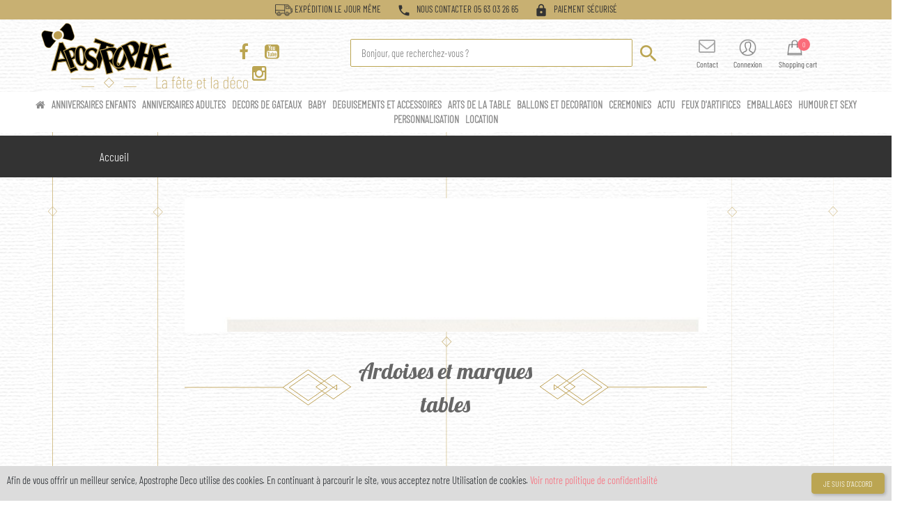

--- FILE ---
content_type: text/html; charset=utf-8
request_url: https://www.apostrophedeco.com/module/featureproductlist/feature?idFeature=76&value=Ardoises+et+marques+tables
body_size: 30865
content:
<!doctype html>
<html lang="fr">

  <head>
    
      
  <meta charset="utf-8">


  <meta http-equiv="x-ua-compatible" content="ie=edge">



  <title>Apostrophe Deco</title>
  <meta name="description" content="">
  <meta name="keywords" content="">
      


  <meta name="viewport" content="width=device-width, initial-scale=1">



  <link rel="icon" type="image/vnd.microsoft.icon" href="/img/favicon.ico?1617781111">
  <link rel="shortcut icon" type="image/x-icon" href="/img/favicon.ico?1617781111">



    <link rel="stylesheet" href="https://www.apostrophedeco.com/modules/myownreservations/views/css/front.css" type="text/css" media="screen">
  <link rel="stylesheet" href="https://www.apostrophedeco.com/themes/briza/assets/cache/theme-6d364949.css" type="text/css" media="all">




  

  <script type="text/javascript">
            var brandItems = 8;
                var categoryStyle = "category-style2";
                var ceFrontendConfig = {"isEditMode":"","stretchedSectionContainer":false,"is_rtl":false};
                var comparator_max_item = 4;
                var comparedProductsIds = [];
                var fixedMenu = "yes";
                var footStyle = "briza01-foot";
                var headStyle = "briza01-head";
                var homeStyle = "briza01-home";
                var listStyle = "product-style4";
                var prestashop = {"cart":{"products":[],"totals":{"total":{"type":"total","label":"Total","amount":0,"value":"0,00\u00a0\u20ac"},"total_including_tax":{"type":"total","label":"Total TTC","amount":0,"value":"0,00\u00a0\u20ac"},"total_excluding_tax":{"type":"total","label":"Total HT :","amount":0,"value":"0,00\u00a0\u20ac"}},"subtotals":{"products":{"type":"products","label":"Sous-total","amount":0,"value":"0,00\u00a0\u20ac"},"discounts":null,"shipping":{"type":"shipping","label":"Livraison","amount":0,"value":"gratuit"},"tax":null},"products_count":0,"summary_string":"0 articles","vouchers":{"allowed":0,"added":[]},"discounts":[],"minimalPurchase":0,"minimalPurchaseRequired":""},"currency":{"name":"euro","iso_code":"EUR","iso_code_num":"978","sign":"\u20ac"},"customer":{"lastname":null,"firstname":null,"email":null,"birthday":null,"newsletter":null,"newsletter_date_add":null,"optin":null,"website":null,"company":null,"siret":null,"ape":null,"is_logged":false,"gender":{"type":null,"name":null},"addresses":[]},"language":{"name":"Fran\u00e7ais (French)","iso_code":"fr","locale":"fr-FR","language_code":"fr","is_rtl":"0","date_format_lite":"d\/m\/Y","date_format_full":"d\/m\/Y H:i:s","id":1},"page":{"title":"","canonical":null,"meta":{"title":"Apostrophe Deco","description":"","keywords":"","robots":"index"},"page_name":"module-featureproductlist-feature","body_classes":{"lang-fr":true,"lang-rtl":false,"country-FR":true,"currency-EUR":true,"layout-full-width":true,"page-":true,"tax-display-enabled":true},"admin_notifications":[]},"shop":{"name":"Apostrophe Deco","logo":"\/img\/prestashop-logo-1617781111.jpg","stores_icon":"\/img\/logo_stores.png","favicon":"\/img\/favicon.ico"},"urls":{"base_url":"https:\/\/www.apostrophedeco.com\/","current_url":"https:\/\/www.apostrophedeco.com\/module\/featureproductlist\/feature?idFeature=76&value=Ardoises+et+marques+tables","shop_domain_url":"https:\/\/www.apostrophedeco.com","img_ps_url":"https:\/\/www.apostrophedeco.com\/img\/","img_cat_url":"https:\/\/www.apostrophedeco.com\/img\/c\/","img_lang_url":"https:\/\/www.apostrophedeco.com\/img\/l\/","img_prod_url":"https:\/\/www.apostrophedeco.com\/img\/p\/","img_manu_url":"https:\/\/www.apostrophedeco.com\/img\/m\/","img_sup_url":"https:\/\/www.apostrophedeco.com\/img\/su\/","img_ship_url":"https:\/\/www.apostrophedeco.com\/img\/s\/","img_store_url":"https:\/\/www.apostrophedeco.com\/img\/st\/","img_col_url":"https:\/\/www.apostrophedeco.com\/img\/co\/","img_url":"https:\/\/www.apostrophedeco.com\/themes\/briza\/assets\/img\/","css_url":"https:\/\/www.apostrophedeco.com\/themes\/briza\/assets\/css\/","js_url":"https:\/\/www.apostrophedeco.com\/themes\/briza\/assets\/js\/","pic_url":"https:\/\/www.apostrophedeco.com\/upload\/","pages":{"address":"https:\/\/www.apostrophedeco.com\/adresse","addresses":"https:\/\/www.apostrophedeco.com\/adresses","authentication":"https:\/\/www.apostrophedeco.com\/connexion","cart":"https:\/\/www.apostrophedeco.com\/panier","category":"https:\/\/www.apostrophedeco.com\/index.php?controller=category","cms":"https:\/\/www.apostrophedeco.com\/index.php?controller=cms","contact":"https:\/\/www.apostrophedeco.com\/nous-contacter","discount":"https:\/\/www.apostrophedeco.com\/reduction","guest_tracking":"https:\/\/www.apostrophedeco.com\/suivi-commande-invite","history":"https:\/\/www.apostrophedeco.com\/historique-commandes","identity":"https:\/\/www.apostrophedeco.com\/identite","index":"https:\/\/www.apostrophedeco.com\/","my_account":"https:\/\/www.apostrophedeco.com\/mon-compte","order_confirmation":"https:\/\/www.apostrophedeco.com\/confirmation-commande","order_detail":"https:\/\/www.apostrophedeco.com\/index.php?controller=order-detail","order_follow":"https:\/\/www.apostrophedeco.com\/suivi-commande","order":"https:\/\/www.apostrophedeco.com\/commande","order_return":"https:\/\/www.apostrophedeco.com\/index.php?controller=order-return","order_slip":"https:\/\/www.apostrophedeco.com\/avoirs","pagenotfound":"https:\/\/www.apostrophedeco.com\/page-introuvable","password":"https:\/\/www.apostrophedeco.com\/recuperation-mot-de-passe","pdf_invoice":"https:\/\/www.apostrophedeco.com\/index.php?controller=pdf-invoice","pdf_order_return":"https:\/\/www.apostrophedeco.com\/index.php?controller=pdf-order-return","pdf_order_slip":"https:\/\/www.apostrophedeco.com\/index.php?controller=pdf-order-slip","prices_drop":"https:\/\/www.apostrophedeco.com\/promotions","product":"https:\/\/www.apostrophedeco.com\/index.php?controller=product","search":"https:\/\/www.apostrophedeco.com\/recherche","sitemap":"https:\/\/www.apostrophedeco.com\/sitemap","stores":"https:\/\/www.apostrophedeco.com\/magasins","supplier":"https:\/\/www.apostrophedeco.com\/fournisseur","register":"https:\/\/www.apostrophedeco.com\/connexion?create_account=1","order_login":"https:\/\/www.apostrophedeco.com\/commande?login=1"},"alternative_langs":{"fr":"https:\/\/www.apostrophedeco.com\/module\/featureproductlist\/feature?idFeature=76&value=Ardoises+et+marques+tables"},"theme_assets":"\/themes\/briza\/assets\/","actions":{"logout":"https:\/\/www.apostrophedeco.com\/?mylogout="},"no_picture_image":{"bySize":{"cart_default":{"url":"https:\/\/www.apostrophedeco.com\/img\/p\/fr-default-cart_default.jpg","width":125,"height":125},"home_default":{"url":"https:\/\/www.apostrophedeco.com\/img\/p\/fr-default-home_default.jpg","width":250,"height":250},"small_default":{"url":"https:\/\/www.apostrophedeco.com\/img\/p\/fr-default-small_default.jpg","width":300,"height":300},"medium_default":{"url":"https:\/\/www.apostrophedeco.com\/img\/p\/fr-default-medium_default.jpg","width":452,"height":452},"large_default":{"url":"https:\/\/www.apostrophedeco.com\/img\/p\/fr-default-large_default.jpg","width":800,"height":800}},"small":{"url":"https:\/\/www.apostrophedeco.com\/img\/p\/fr-default-cart_default.jpg","width":125,"height":125},"medium":{"url":"https:\/\/www.apostrophedeco.com\/img\/p\/fr-default-small_default.jpg","width":300,"height":300},"large":{"url":"https:\/\/www.apostrophedeco.com\/img\/p\/fr-default-large_default.jpg","width":800,"height":800},"legend":""}},"configuration":{"display_taxes_label":true,"is_catalog":false,"show_prices":true,"opt_in":{"partner":true},"quantity_discount":{"type":"discount","label":"Remise"},"voucher_enabled":0,"return_enabled":0},"field_required":[],"breadcrumb":{"links":[{"title":"Accueil","url":"https:\/\/www.apostrophedeco.com\/"}],"count":1},"time":1769046569,"static_token":"5897ea0d3398488f9b6bd22887040d34","token":"273180c2c376b2344b8eabf212ef8604"};
                var productStyle = "single-product2";
                var psemailsubscription_subscription = "https:\/\/www.apostrophedeco.com\/module\/ps_emailsubscription\/subscription";
                var psr_icon_color = "#F19D76";
                var themeWidth = "mw1400";
                var wishlistProductsIds = [];
                var wishlist_max_item = 50;
          </script>



  <!-- emarketing start -->



<!-- emarketing end --><script type="text/javascript">
	var myOwnCartLink='https://www.apostrophedeco.com/panier';
	var myOwnAjaxLink='https://www.apostrophedeco.com/module/myownreservations/actions?method=calendar';
	var myOwnResMsgEndMissing='please select a end timeslot';
	var myOwnResMsgOneMissing='please select a timeslot';
	var myOwnResMsgStartMissing='please select a start timeslot';
	var myOwnResMsgSelectedPeriod='La période choisie';
	var myOwnResMsgSelectedPeriods='Les périodes choisies';
</script>

			<style type="text/css">
				ul.step li {
				    float: left;
				    width: 33%;
				}
			</style>
			<script type="text/javascript">
			var productFamilyProducts=new Array();
			var productFamilyUnits=new Array();
			var productFamilyQty=new Array();
			productFamilyProducts[0]="15036,15039,15040,15048,15049,15050,15051,15052,15053,15054,15055,15056,15057,15058,15059,15060,15061,15062,15063,15324,15325,15326,15327,15328,15486,15487,15488,15489,15490,15491,15492,15493,15494,15496,15497,15498,15499,15500,15501,15502,15503,15504,15505,15506,15507,15508,15526,15527,15528,15529,15530,15558,15608,15609,15610,15611,15612,15613,16218,16219,21118,21119,22351,22518,22727,22728,22729,22887,23500,23577,23674,25228,25309,26225,26323,26423,26425,26426,26427,26429,26430,26447,26600,26601,26602,26722,26772,26773,26774,26776,26777,26778,26779,26780,26804,26805,26806,26892,26936,26937,26938,26939".split(',');
			productFamilyUnits[0]="jour";
			productFamilyQty[0]=1;
			
			</script><script type="text/javascript">
		
	
var myOwnCartLink='https://www.apostrophedeco.com/panier';
var myOwnPriceFrom='Location de 1 à 3 jours ouvrés ';
var addToCartOnList=1;

		
	//checkout steps mgmt
	//--------------------------------------------------------------------------------------
	function hideOpcStep1() {
	    $("#opc_account").remove();
		$("h2").each(function(index) {
			if (isLogged && $(this).html().indexOf("1") != -1) $(this).hide();
		});
	}
	function hideOpcStep2() {
		$("#carrierTable").hide();
		
		$(".carrier_title").remove();
		$(".delivery_options_address").remove();
		var html = $("#opc_delivery_methods").html();
		$("#carrier_area").after('<div><h2><span>2</span>&nbsp;Informations de commande</h2><div id="opc_informations" class="opc-main-block">'+html+'</div></div>');
		$("#carrier_area").remove();
		$('#cgv').on('click', function(e){
			updatePaymentMethodsDisplay();
		});
				
		$("h2").each(function(index) {
			if ($(this).html().indexOf("2.") != -1) {
				$(this).html("2. INFORMATIONS DE COMMANDE");
				updateCarrierSelectionAndGift();
			}
		});
		$(".carrier_title").remove();
	}
	function prepareHideOpcStep1() {
		if ($("#button_order_cart")!=null) {
    		var htmlStr = $("#button_order_cart").parent().html();
    		
	        htmlStr += '<form name="myOwnReservationSkipStepA" action="https://www.apostrophedeco.com/commande?myownredir=1&amp;" method="post"><input type="hidden" name="cgv" value="1" ><input type="hidden" name="id_carrier" value="38"><input type="hidden" name="processCarrier" value="1"></form>';
	        
	        $("#button_order_cart").parent().html( htmlStr );
			$("#button_order_cart").attr("href", "javascript:document.forms.myOwnReservationSkipStepA.submit();");
	    }
	}
	function hideStdStep1() {
		if ($('input[name="processAddress"]')!=null) {
    		var cont = $('input[name="processAddress"]').parent();
    		cont.children("input").remove();
    		var htmlStr = cont.html();
    		
    		htmlStr += '</form><form name="myOwnReservationSkipStepB" action="https://www.apostrophedeco.com/commande?myownredir=1&amp;&step=3" method="post"><input type="hidden" name="step" value="3" ><input type="hidden" name="cgv" value="1" ><input type="hidden" name="id_carrier" value="38"><input type="hidden" name="processCarrier" value="1"><a href="javascript:document.forms.myOwnReservationSkipStepB.submit();" class="exclusive">Suivant »</a>';
    		
    		cont.html(htmlStr);
    	}
	}
	function hideStdStep() {
		if ($(".cart_navigation")!=null) {
    		var htmlStr = '';//$(".cart_navigation").html();
    		
	        htmlStr += '<form name="myOwnReservationSkipStepB" action="https://www.apostrophedeco.com/commande?myownredir=1&amp;&step=3" method="post"><input type="hidden" name="step" value="3" ><input type="hidden" name="cgv" value="1" ><input type="hidden" name="id_carrier" value="38"><input type="hidden" name="processCarrier" value="1"></form>';
	        
	        $(".cart_navigation").after( htmlStr );
	        if ($(".standard-checkout").length ) $(".standard-checkout").attr("href","javascript:document.forms.myOwnReservationSkipStepB.submit();");
	        else $(".cart_navigation a").eq(1).attr("href","javascript:document.forms.myOwnReservationSkipStepB.submit();");
	    }
	}
	function changePreviousStep() {
		if ($(".cart_navigation")!=null) {
    		var htmlStr = '';//$(".cart_navigation").html();
    		
	        htmlStr += '<form name="myOwnReservationSkipPrevious" action="https://www.apostrophedeco.com/commande?myownredir=1&amp;&step=0" method="post"><input type="hidden" name="step" value="0" ></form>';
	        
	        $(".cart_navigation").after( htmlStr );
	        $(".cart_navigation a").eq(0).attr("href","javascript:document.forms.myOwnReservationSkipPrevious.submit();");
	    }
	}
	function loginStep() {
		
		$('#login_form input[name="back"]').remove();
		$("#login_form").append('<input type="hidden" name="back" value="https://www.apostrophedeco.com/commande?myownredir=1&amp;&step=3&cgv=1&id_carrier=38&processCarrier=1">');
		
	}
	function addressCreationStep(step) {
		
		$('#add_address input[name="back"]').val("order.php?step="+step);
		
	}
	
	function setOrderSkipDeliveryBtn() {
		var id_address=$('input[name="id_address_delivery"]').val();
		var id_carrier=38;
		alert(id_address+' '+id_carrier);
		var btn_label = $('button[name="confirm-addresses"]').html();
		$('button[name="confirm-addresses"]').remove();
		var form = '<form class="clearfix" id="js-delivery" data-url-update="commande?ajax=1&action=selectDeliveryOption" method="post"><input type="hidden" name="id_address_delivery" value="'+id_address+'"><input type="hidden" name="delivery_option['+id_address+']" id="delivery_option_'+id_carrier+'" value="'+id_carrier+',"/><button type="submit" class="continue btn btn-primary pull-xs-right" name="confirmDeliveryOption" value="1">'+btn_label+'</button></form>';
		$('#checkout-addresses-step .content').append(form);
	}
	
	function orderSkipAddressStep (id_address_delivery) {
		//$("#checkout-addresses-step").hide();
		$(".step-number").html('&nbsp;');
		$('.addressesAreEquals').hide();
		$('.order_carrier_content').hide();
		$("#login-form").append('<input type="hidden" name="confirm-addresses" value="1">');
		if ($('#checkout-delivery-step').hasClass('-unreachable')) {
			$(".js-address-form form").append('<input type="hidden" name="confirm-addresses" value="1">');
			$('.js-address-form form').submit();
		}
	}
	
	//price and button display
	//--------------------------------------------------------------------------------------
	function hideCartButtons() {
		$(".right_block > .exclusive").css("display","none");
		$("#product_list > li > div > .ui-block-b").css("display","none");
	}
	function hidePriceDisplay() {
    	$(".right_block .price, .center_block .price").each(function(index) {
    		$(this).html("");
    	});
	}
	
		
	function myOwnReservationDislay() {
	
				
			if (typeof(setMinPrices16)!='undefined') setMinPrices16();
				
				
	}
	
	//--------------------------------------------------------------------------------------
	document.addEventListener("DOMContentLoaded", function(event) {
		
		//alert('feature');

										myOwnReservationDislay();
		
	});
	document.addEventListener("DOMContentLoaded", function(event) {
		$(document).ajaxComplete(function() {
			myOwnReservationDislay();
		});
	});

</script>




    
  </head>

  <body id="module-featureproductlist-feature" class="loading text-body lang-fr country-fr currency-eur layout-full-width page- tax-display-enabled">

    
      
    

  <main class="d-none">
      
              

      <header id="header">
        
          
  



  <nav class="p-0 header-nav nav">
    <div class=" m-auto w-100">
      <div class="row m-0">
        <style type="text/css">
    .header_topcontact{
        background: #c8b072;
    }
    .header_topcontact ul{
        color: #333;
        text-align: center;
    }
    .header_topcontact ul li{
        padding: 3px 10px;
        display: inline-block;
        font-size: 13px;
        text-transform: uppercase;
        /*font-weight: 600;*/
        font-family: "BarlowCondensedRegular";
    }
    .material-icons{
        font-size: 20px;
        margin-right: 5px
    }
</style>
<div class="header_topcontact w-100">
        <ul class="m-0">
                    <li> 
                                                            <svg xmlns="http://www.w3.org/2000/svg" xmlns:xlink="http://www.w3.org/1999/xlink" width="25" height="21" viewBox="0 0 32 21">
                          <image id="Objet_dynamique_vectoriel" data-name="Objet dynamique vectoriel" width="32" height="21" xlink:href="[data-uri]"/>
                        </svg>

                                     
                Expédition le jour même
            </li>
                    <li> 
                                                            <span class="material-icons">phone</span>
                                     
                Nous contacter 05 63 03 26 65
            </li>
                    <li> 
                                                            <span class="material-icons">lock</span>
                                     
                Paiement sécurisé
            </li>
            </ul>
</div>
      </div>
    </div>
  </nav>



  <nav class="header-nav nav p-0" style="background: #fff;">
    <div class="container" style="width: 93%; max-width: 100%;">
      <div class="row">
      <style type="text/css">
    .header_topcontactwithlogo{
        /*background: #333;*/
        text-align: center;
    }
    .header_topcontactwithlogo ul{
        color: #908557;
        text-align: center;
        display: inline-block;
        /*width: 33%;*/
        vertical-align: top;
    }
    .header_topcontactwithlogo ul li{
        padding: 3px 10px;
        display: inline-block;
        font-size: 12px;
        /*text-transform: uppercase;*/
        /*font-weight: 600;*/
    }
    .header_topcontactwithlogo ul li .img_logo {
        width: 25em;
    }
    .header_topcontactwithlogo ul.ul_logo {
        width: 22%;
    }
    .header_topcontactwithlogo ul.ul_social {
        margin-top: 2em;
        width: 10%;
    }
    .header_topcontactwithlogo ul.ul_menu {
        width: 67%;
    }
    .header_topcontactwithlogo ul.ul_menu > li {
        /*width: 100%;*/
    }
    .header_topcontactwithlogo ul.ul_menu li.li_menu {
        display: inline-block;
        cursor: pointer;
    }
    .header_topcontactwithlogo ul.ul_menu .umenu {
        width: 100%;
    }
    .header_topcontactwithlogo ul.ul_menu li.li_menu, .header_topcontactwithlogo ul.ul_menu li.li_menu * {
        color: #333 !important;
    }
    .header_topcontactwithlogo ul.ul_menu li.search i {
            font-size: 20pt;
            cursor: pointer;
    }
    .header_topcontactwithlogo ul.ul_menu li.search {
        display: none;
    }
    .header_topcontactwithlogo ul.ul_menu li.li_search {
        display: inline-block;
    }
    .header_topcontactwithlogo ul.ul_menu li.li_search {
        vertical-align: top;
        margin-top: 22px;
        cursor: default;
    }
    .header_topcontactwithlogo ul.ul_menu li.li_search .div_search {
        float: left;
        width: 100%;
    }
    .header_topcontactwithlogo ul.ul_menu li.li_search .div_search .txt_search {
        height: 40px;
        font-size: 11pt;
        border: 1px solid #bba552;
        border-radius: .13em;
    }
    .header_topcontactwithlogo ul.ul_menu li.li_search .div_search .txt_search:focus {
        border: 1px solid #bba552;
    }
    .header_topcontactwithlogo ul.ul_menu li.li_search .div_search #i_search {
        font-size: 24pt;
        margin-top: 8px;
        margin-left: -10px;
        color: #bba552 !important;
        cursor: pointer;
    }
    .header_topcontactwithlogo ul.ul_menu .shopping-cart svg {
            width: 2em;
            margin-top: 6px;
    }
    .header_topcontactwithlogo ul.ul_menu .blockcart {
        background: none !important;
        margin: 0;
    }
    .header_topcontactwithlogo ul.ul_menu li.li_cart .cart-products-count {
        padding: 3px 7px;
        border-radius: 100%;
        color: #fff !important;
        margin-left: -10px;
        font-weight: normal;
        font-size: 7.5pt;
    }
    .header_topcontactwithlogo div.searchup #clear-icon {
        z-index: 10000;
    }
    .header_topcontactwithlogo .material-icons{
        font-size: 20px;
        margin-right: 5px
    }
    .header_topcontactwithlogo .fa {
        font-size: 2em;
        color: #bba552;
    }
    .header_topcontactwithlogo .user-info {
        margin: 0 !important;
        text-align: center !important;
    }
    .header_topcontactwithlogo .user-info a i, .header_topcontactwithlogo .user-info a span {
        width: 100%;
        display: block;
    }
    .header_topcontactwithlogo .user-info a i {
        font-size: 20pt;
    }
    .header_topcontactwithlogo .ul_social, .header_topcontactwithlogo .ul_logo, .header_topcontactwithlogo .ul_menu {
        margin-bottom: 0 !important;
    }
</style>
<div class="header_topcontactwithlogo">
    <ul class="ul_logo">
        <li><a href="/"><img class="img_logo" src="/modules/header_topcontact/views/img/logo_deco.png" alt="/modules/header_topcontact/views/img/logo_deco.png"></a></li>
    </ul>
    <ul class="ul_social scale">
        <li><a href="https://fr-fr.facebook.com/apostrophedeco/" target="_blank"><i class="fa fa-facebook delay-300"></i></a></li>        <li><a href="https://www.youtube.com/channel/UC_avx_SRSbkZ_bHEtg5F4eQ" target="_blank"><i class="fa fa-youtube-square delay-300"></i></a></li>        <li><a href="https://www.instagram.com/apostrophe_deco/?hl=af" target="_blank"><i class="fa fa-instagram delay-300"></i></a></li>                                                                        </ul>
    <ul class="ul_menu">
        <li class="w-100">
            <div class="w-100">
                <ul class="w-100 umenu">
                    <li class="li_search li_menu w-65">
                        <div class="div_search row">
                            <input type="text" class="txt_search col-md-10" id="txt_search" placeholder="Bonjour, que recherchez-vous ?"  onkeyup="forSearch(this, event)">
                            <i class="material-icons col-md-2" id="i_search" onclick="toSearch(this)">&#xe8b6;</i>
                        </div>
                    </li>
                    <li class="search li_menu" id="search-icon">
                                                <div style="margin-bottom: -2px;"><i class="material-icons">&#xe8b6;</i></div>
                        <span>Search</span>
                    </li>
                    <li class="li_contact li_menu">
                        <a href="index.php?controller=contact">
                            <div style="margin-bottom: 3px;"><i class="fa fa-envelope-o"></i></div>
                            <span>Contact</span>
                        </a>
                    </li>
                    <li class="li_menu"><div id="_desktop_user_info">
  <div class="user-info">
          <a
        href="https://www.apostrophedeco.com/mon-compte"
        title="Identifiez-vous"
        rel="nofollow"
      >
        <img src="/themes/briza/assets/img/briza01/user_icon.png" style="width: 27px;">
        <span class="hidden-sm-down">Connexion</span>
      </a>
      </div>
</div>
</li>
                    <li class="li_menu li_cart">
                        <!-- Block search module TOP -->
<div id="search_block_top">
  <div id="search_widget" class="search-style" data-search-controller-url="//www.apostrophedeco.com/recherche">
	<form method="get" action="//www.apostrophedeco.com/recherche">
      <div class="input-group">
		<input type="hidden" name="controller" value="search">
		<input type="text" name="s" class="fs-16 fs-md-30" value="" placeholder="Search our product" aria-label="Rechercher">
        <div class="input-group-append">
		  <button type="submit" class="btn btn-primary">
            <svg version="1.1" id="Capa_1" xmlns="http://www.w3.org/2000/svg" xmlns:xlink="http://www.w3.org/1999/xlink" x="0px" y="0px" viewBox="0 0 52.966 52.966" xml:space="preserve">
              <path d="M51.704,51.273L36.845,35.82c3.79-3.801,6.138-9.041,6.138-14.82c0-11.58-9.42-21-21-21s-21,9.42-21,21s9.42,21,21,21 c5.083,0,9.748-1.817,13.384-4.832l14.895,15.491c0.196,0.205,0.458,0.307,0.721,0.307c0.25,0,0.499-0.093,0.693-0.279 C52.074,52.304,52.086,51.671,51.704,51.273z M21.983,40c-10.477,0-19-8.523-19-19s8.523-19,19-19s19,8.523,19,19 S32.459,40,21.983,40z"/>
            </svg>
            <span class="hidden-xl-down">Rechercher</span>
		  </button>
        </div>
      </div>
	</form>
    <button id="clear-icon" type="button" class="close" data-dismiss="modal" aria-label="Close">
        <span aria-hidden="true">×</span>
    </button>
  </div>
</div>
<!-- /Block search module TOP -->
<div id="desktop_cart">
  <div class="blockcart shopping_cart cart-preview inactive" data-refresh-url="//www.apostrophedeco.com/module/ps_shoppingcart/ajax">
    <div class="header">
        <a rel="nofollow" href="//www.apostrophedeco.com/panier?action=show" class="img-shopping-cart-light shopping-cart text-light">
        		<img src="https://apostrophedeco.com/themes/briza/assets/img/briza01/shopping_icon.png" style="width: 25px; margin-top: 8px;">


        <span class="d-none">Panier</span>
        <span class="cart-products-count bg-primary">0</span>
        </a>
    </div>
  </div>
</div>

                        <span onclick="goToCart(this)">Shopping cart</span>
                    </li>
                </ul>
            </div>
        </li>
    </ul>
</div>
<script type="text/javascript">
    function forSearch(_this, e) {
        if ($(_this).val() != '') {
            var charCode = (typeof e.which === "number") ? e.which : e.keyCode;
            if (charCode == 13) {
                toSearch($(_this));
            }
        }
    }
    function toSearch(_this) {
        var txtSearch = $('#txt_search');
        var txt = txtSearch.val();
        if (txt != '') {
            $('#search_block_top').find('form').find('input[type="text"]').val(txt);
            $('#search_block_top').find('form').submit();
        }else{
            txtSearch.focus();
        }
    }
    function goToCart(_this) {
        var linkCart = $(_this).parent('.li_cart').find('a').attr('href');
        document.location.href = linkCart;
    }
</script>
      </div>
    </div>
  </nav>



  <div class="header-top content">
    <div class="">
      <div class="row">
        <!-- Block search module TOP -->
<div id="search_block_top">
  <div id="search_widget" class="search-style" data-search-controller-url="//www.apostrophedeco.com/recherche">
	<form method="get" action="//www.apostrophedeco.com/recherche">
      <div class="input-group">
		<input type="hidden" name="controller" value="search">
		<input type="text" name="s" class="fs-16 fs-md-30" value="" placeholder="Search our product" aria-label="Rechercher">
        <div class="input-group-append">
		  <button type="submit" class="btn btn-primary">
            <svg version="1.1" id="Capa_1" xmlns="http://www.w3.org/2000/svg" xmlns:xlink="http://www.w3.org/1999/xlink" x="0px" y="0px" viewBox="0 0 52.966 52.966" xml:space="preserve">
              <path d="M51.704,51.273L36.845,35.82c3.79-3.801,6.138-9.041,6.138-14.82c0-11.58-9.42-21-21-21s-21,9.42-21,21s9.42,21,21,21 c5.083,0,9.748-1.817,13.384-4.832l14.895,15.491c0.196,0.205,0.458,0.307,0.721,0.307c0.25,0,0.499-0.093,0.693-0.279 C52.074,52.304,52.086,51.671,51.704,51.273z M21.983,40c-10.477,0-19-8.523-19-19s8.523-19,19-19s19,8.523,19,19 S32.459,40,21.983,40z"/>
            </svg>
            <span class="hidden-xl-down">Rechercher</span>
		  </button>
        </div>
      </div>
	</form>
    <button id="clear-icon" type="button" class="close" data-dismiss="modal" aria-label="Close">
        <span aria-hidden="true">×</span>
    </button>
  </div>
</div>
<!-- /Block search module TOP -->
<div id="hamburger-icon" class="d-block d-md-none" class="navbar-toggle" data-toggle="collapse" data-target="#myNavbar">
  <span class="hamburger-icon-inner" >
    <span class="line line-1"></span>
    <span class="line line-2"></span>
    <span class="line line-3"></span>
  </span>
</div>
<style>
	/*.menu .nav_item > li:hover .sub-menu {
		display: block;
	}

	.menu .sub-menu {
		position: absolute;
		background: #FFF;
		padding: 1rem;
		display: none;
		margin-top: .7rem !important;
	}

	.menu .sub-menu li {
		display: block !important;
		height: 1rem;
		padding: 14px;
	}

	.menu .sub-menu li a {
		white-space: nowrap;
	}*/

	.sub-link{
		display: none;
	}
	.parent-link{
		cursor: pointer;
	}

	.navbar {

    	z-index: 200;
    	background-color: #fff;
		width: 100%;
		text-align: center;
		font-family: "BarlowCondensedLight" !important;
		color: #8c8c8c !important;
	  	font-size: 10.3pt !important;
		font-weight: 700;
		text-transform: uppercase;
		display: inline-block;
	}

	.navbar a {
		text-align: center;
		padding: 7px 3px;
		text-decoration: none;
		color: #8c8c8c !important;
	  	font-size: 11pt !important;
		font-weight: 700;
		cursor: pointer!important;
		text-transform: uppercase;
	}

	.dropdown-apostrophe {
	  /*float: left;*/
	  display: inline;
	  overflow: hidden;
	}

	.dropdown-apostrophe .dropbtn {
	  font-size: 16px;  
	  border: none;
	  outline: none;
	  color: white;
	  padding: 7px 3px;
	  background-color: inherit;
	  font: inherit;
	  margin: 0;
	}

	.navbar a:hover, .dropdown-apostrophe:hover .dropbtn {
	  color: #bba552 !important;
	}

	.dropdown-apostrophe-content {
	  display: none;
	  position: absolute;
	  width: 80%;
	  left: 10%;
	  z-index: 81;
	}

	.dropdown-apostrophe-content .container.row {
	    margin: 10px auto;
	  box-shadow: 0px 8px 16px 0px rgba(0,0,0,0.2);
	  background-color: #f9f9f9;
	  padding: 15px 20px;
	  /*min-height: 250px;*/
	  /*display: block;*/
	}

/*	.dropdown-apostrophe-content .container.row.catalogue {
	    margin: 10px auto;
	  box-shadow: 0px 8px 16px 0px rgba(0,0,0,0.2);
	  background-color: #f9f9f9;
	  padding: 15px 20px;
	  min-height: 250px;
	}*/

	.dropdown-apostrophe:hover .dropdown-apostrophe-content {
	  display: block;
	}

	/* Create three equal columns that floats next to each other */
	/*.column {
	  float: left;
	  width: 33.33%;
	  padding: 10px;
	  background-color: #ccc;
	  height: 250px;
	}
*/
	.dropdown-apostrophe-content a, .dropdown-apostrophe-content h3 {
	  float: none;
	  text-decoration: none;
	  text-transform: capitalize;
	  font-weight: normal;
	  padding: 1px;
	  display: block;
	  text-align: left;
	}
	.dropdown-apostrophe-content h3 {
	  font-weight: bold;
	}

	.dropdown-apostrophe-content a:hover {
	  /*background-color: #ddd;*/
	  color: #bba552 !important;
	}

	/* Clear floats after the columns */
	.row:after {
	  content: "";
	  display: table;
	  clear: both;
	}

	.text-bold {
		font-weight: bold !important;
	}
	.inline-block {
		display: inline-block !important;
	}

	.catalogue .text-bold {
	    display: inline-flex;
	}
	/* Responsive layout - makes the three columns stack on top of each other instead of next to each other */
	@media screen and (max-width: 600px) {
	  .column {
	    width: 100%;
	    height: auto;
	  }
	}
	.navbar .collapse {
	    height: 100vh;
	    display: none;
	    overflow: auto;
	}
	@media screen and (max-width: 767px) {
		/*.navbar-nav {
			overflow-y: auto;  
		}*/
		
		.collapse.in {
		    display: block!important;
		}
	}
	
	
</style>

<div class="navbar hidden-sm-down">
	<a href="/">
    	<span><i class="fa fa-home"></i></span>
	</a>
           

			<div class="dropdown-apostrophe">
		  <a href="https://www.apostrophedeco.com/module/featureproductlist/feature?idFeature=70" class="dropbtn">ANNIVERSAIRES ENFANTS
		  </a>
		  		  <div class="dropdown-apostrophe-content">
		  	  <div class="container row feature text-left">
		  	  			  	  			    				    				    				    			    			    	  	  			  	  						    			<div class="col-md-3 col-sm-6 col-xs-12 row inline-block">
		    							<div class="col-md-12">
			  			<a href="https://www.apostrophedeco.com/module/featureproductlist/feature?idFeature=70&amp;idValue=2772&amp;value=A+cheval">A cheval</a>
					</div>
							      				      		  	  			  	  									<div class="col-md-12">
			  			<a href="https://www.apostrophedeco.com/module/featureproductlist/feature?idFeature=70&amp;idValue=1169&amp;value=A+la+ferme">A la ferme</a>
					</div>
							      				      		  	  			  	  									<div class="col-md-12">
			  			<a href="https://www.apostrophedeco.com/module/featureproductlist/feature?idFeature=70&amp;idValue=1891&amp;value=Animaux">Animaux</a>
					</div>
							      				      		  	  			  	  									<div class="col-md-12">
			  			<a href="https://www.apostrophedeco.com/module/featureproductlist/feature?idFeature=70&amp;idValue=2960&amp;value=Apprenti+sorcier">Apprenti sorcier</a>
					</div>
							      				      		  	  			  	  									<div class="col-md-12">
			  			<a href="https://www.apostrophedeco.com/module/featureproductlist/feature?idFeature=70&amp;idValue=1280&amp;value=Arc+en+ciel">Arc en ciel</a>
					</div>
							      				      		  	  			  	  									<div class="col-md-12">
			  			<a href="https://www.apostrophedeco.com/module/featureproductlist/feature?idFeature=70&amp;idValue=1693&amp;value=Avengers">Avengers</a>
					</div>
							      				      		  	  			  	  									<div class="col-md-12">
			  			<a href="https://www.apostrophedeco.com/module/featureproductlist/feature?idFeature=70&amp;idValue=4425&amp;value=Aventurier">Aventurier</a>
					</div>
							      				      		  	  			  	  									<div class="col-md-12">
			  			<a href="https://www.apostrophedeco.com/module/featureproductlist/feature?idFeature=70&amp;idValue=2168&amp;value=Baby+Shark">Baby Shark</a>
					</div>
							      				      		  	  			  	  									<div class="col-md-12">
			  			<a href="https://www.apostrophedeco.com/module/featureproductlist/feature?idFeature=70&amp;idValue=1167&amp;value=Cactus+et+lama">Cactus et lama</a>
					</div>
							      				      		  	  			  	  									<div class="col-md-12">
			  			<a href="https://www.apostrophedeco.com/module/featureproductlist/feature?idFeature=70&amp;idValue=1888&amp;value=Camouflage">Camouflage</a>
					</div>
							      				      		  	  			  	  									<div class="col-md-12">
			  			<a href="https://www.apostrophedeco.com/module/featureproductlist/feature?idFeature=70&amp;idValue=1087&amp;value=Candy+Bar">Candy Bar</a>
					</div>
							      				      		  	  			  	  									<div class="col-md-12">
			  			<a href="https://www.apostrophedeco.com/module/featureproductlist/feature?idFeature=70&amp;idValue=1696&amp;value=Cars">Cars</a>
					</div>
							      				      		  	  			  	  									<div class="col-md-12">
			  			<a href="https://www.apostrophedeco.com/module/featureproductlist/feature?idFeature=70&amp;idValue=1290&amp;value=Chevalier">Chevalier</a>
					</div>
							      				      		  	  			  	  									<div class="col-md-12">
			  			<a href="https://www.apostrophedeco.com/module/featureproductlist/feature?idFeature=70&amp;idValue=2047&amp;value=Cin%C3%A9ma">Cinéma</a>
					</div>
							      				      		  	  			  	  									<div class="col-md-12">
			  			<a href="https://www.apostrophedeco.com/module/featureproductlist/feature?idFeature=70&amp;idValue=1168&amp;value=Cirque">Cirque</a>
					</div>
							      				      		  	  			  	  									<div class="col-md-12">
			  			<a href="https://www.apostrophedeco.com/module/featureproductlist/feature?idFeature=70&amp;idValue=2004&amp;value=Construction+and+co">Construction and co</a>
					</div>
							      				      		  	  			  	  									<div class="col-md-12">
			  			<a href="https://www.apostrophedeco.com/module/featureproductlist/feature?idFeature=70&amp;idValue=1158&amp;value=Dans+l%27espace">Dans l&#039;espace</a>
					</div>
							      				      		  	  			  	  									<div class="col-md-12">
			  			<a href="https://www.apostrophedeco.com/module/featureproductlist/feature?idFeature=70&amp;idValue=1163&amp;value=Dans+la+for%C3%AAt">Dans la forêt</a>
					</div>
							      				      		  	  			  	  									<div class="col-md-12">
			  			<a href="https://www.apostrophedeco.com/module/featureproductlist/feature?idFeature=70&amp;idValue=1104&amp;value=Dans+les+%C3%AEles">Dans les îles</a>
					</div>
							      				      		  	  			  	  									<div class="col-md-12">
			  			<a href="https://www.apostrophedeco.com/module/featureproductlist/feature?idFeature=70&amp;idValue=3678&amp;value=Danseuse">Danseuse</a>
					</div>
							      				      		  	  			  	  									<div class="col-md-12">
			  			<a href="https://www.apostrophedeco.com/module/featureproductlist/feature?idFeature=70&amp;idValue=1152&amp;value=Dinosaure">Dinosaure</a>
					</div>
							      				      		  	  			  	  									<div class="col-md-12">
			  			<a href="https://www.apostrophedeco.com/module/featureproductlist/feature?idFeature=70&amp;idValue=4444&amp;value=Dragon+Ball+z">Dragon Ball z</a>
					</div>
							      				      		  	  			  	  									<div class="col-md-12">
			  			<a href="https://www.apostrophedeco.com/module/featureproductlist/feature?idFeature=70&amp;idValue=1156&amp;value=D%C3%A9co+de+table+et+de+salle">Déco de table et de salle</a>
					</div>
							      				      		  	  			  	  									<div class="col-md-12">
			  			<a href="https://www.apostrophedeco.com/module/featureproductlist/feature?idFeature=70&amp;idValue=2816&amp;value=Emballages+cadeaux">Emballages cadeaux</a>
					</div>
							      				      				    			</div>
		    					    		  	  			  	  						    			<div class="col-md-3 col-sm-6 col-xs-12 row inline-block">
		    							<div class="col-md-12">
			  			<a href="https://www.apostrophedeco.com/module/featureproductlist/feature?idFeature=70&amp;idValue=1534&amp;value=Farces+et+attrapes">Farces et attrapes</a>
					</div>
							      				      		  	  			  	  									<div class="col-md-12">
			  			<a href="https://www.apostrophedeco.com/module/featureproductlist/feature?idFeature=70&amp;idValue=1892&amp;value=Fortnite">Fortnite</a>
					</div>
							      				      		  	  			  	  									<div class="col-md-12">
			  			<a href="https://www.apostrophedeco.com/module/featureproductlist/feature?idFeature=70&amp;idValue=4357&amp;value=Frida+Khalo">Frida Khalo</a>
					</div>
							      				      		  	  			  	  									<div class="col-md-12">
			  			<a href="https://www.apostrophedeco.com/module/featureproductlist/feature?idFeature=70&amp;idValue=2008&amp;value=Fruits+et+l%C3%A9gumes">Fruits et légumes</a>
					</div>
							      				      		  	  			  	  									<div class="col-md-12">
			  			<a href="https://www.apostrophedeco.com/module/featureproductlist/feature?idFeature=70&amp;idValue=1698&amp;value=F%C3%A9e+clochette">Fée clochette</a>
					</div>
							      				      		  	  			  	  									<div class="col-md-12">
			  			<a href="https://www.apostrophedeco.com/module/featureproductlist/feature?idFeature=70&amp;idValue=4486&amp;value=F%C3%A9e+et+fleurs">Fée et fleurs</a>
					</div>
							      				      		  	  			  	  									<div class="col-md-12">
			  			<a href="https://www.apostrophedeco.com/module/featureproductlist/feature?idFeature=70&amp;idValue=4343&amp;value=F%C3%AAte+foraine">Fête foraine</a>
					</div>
							      				      		  	  			  	  									<div class="col-md-12">
			  			<a href="https://www.apostrophedeco.com/module/featureproductlist/feature?idFeature=70&amp;idValue=4114&amp;value=Halloween">Halloween</a>
					</div>
							      				      		  	  			  	  									<div class="col-md-12">
			  			<a href="https://www.apostrophedeco.com/module/featureproductlist/feature?idFeature=70&amp;idValue=1251&amp;value=Harry+Potter">Harry Potter</a>
					</div>
							      				      		  	  			  	  									<div class="col-md-12">
			  			<a href="https://www.apostrophedeco.com/module/featureproductlist/feature?idFeature=70&amp;idValue=1978&amp;value=Indien+et+cow+boy">Indien et cow boy</a>
					</div>
							      				      		  	  			  	  									<div class="col-md-12">
			  			<a href="https://www.apostrophedeco.com/module/featureproductlist/feature?idFeature=70&amp;idValue=1700&amp;value=Jake+le+pirate">Jake le pirate</a>
					</div>
							      				      		  	  			  	  									<div class="col-md-12">
			  			<a href="https://www.apostrophedeco.com/module/featureproductlist/feature?idFeature=70&amp;idValue=1130&amp;value=Jolis+cotillons">Jolis cotillons</a>
					</div>
							      				      		  	  			  	  									<div class="col-md-12">
			  			<a href="https://www.apostrophedeco.com/module/featureproductlist/feature?idFeature=70&amp;idValue=1138&amp;value=Joyeux+anniversaire">Joyeux anniversaire</a>
					</div>
							      				      		  	  			  	  									<div class="col-md-12">
			  			<a href="https://www.apostrophedeco.com/module/featureproductlist/feature?idFeature=70&amp;idValue=1281&amp;value=Jungle">Jungle</a>
					</div>
							      				      		  	  			  	  									<div class="col-md-12">
			  			<a href="https://www.apostrophedeco.com/module/featureproductlist/feature?idFeature=70&amp;idValue=4152&amp;value=Junk+food">Junk food</a>
					</div>
							      				      		  	  			  	  									<div class="col-md-12">
			  			<a href="https://www.apostrophedeco.com/module/featureproductlist/feature?idFeature=70&amp;idValue=3781&amp;value=Koala">Koala</a>
					</div>
							      				      		  	  			  	  									<div class="col-md-12">
			  			<a href="https://www.apostrophedeco.com/module/featureproductlist/feature?idFeature=70&amp;idValue=1699&amp;value=La+Reine+des+neiges">La Reine des neiges</a>
					</div>
							      				      		  	  			  	  									<div class="col-md-12">
			  			<a href="https://www.apostrophedeco.com/module/featureproductlist/feature?idFeature=70&amp;idValue=3829&amp;value=Lego">Lego</a>
					</div>
							      				      		  	  			  	  									<div class="col-md-12">
			  			<a href="https://www.apostrophedeco.com/module/featureproductlist/feature?idFeature=70&amp;idValue=1706&amp;value=Les+Trolls">Les Trolls</a>
					</div>
							      				      		  	  			  	  									<div class="col-md-12">
			  			<a href="https://www.apostrophedeco.com/module/featureproductlist/feature?idFeature=70&amp;idValue=3181&amp;value=Liberty">Liberty</a>
					</div>
							      				      		  	  			  	  									<div class="col-md-12">
			  			<a href="https://www.apostrophedeco.com/module/featureproductlist/feature?idFeature=70&amp;idValue=1004&amp;value=Licorne">Licorne</a>
					</div>
							      				      		  	  			  	  									<div class="col-md-12">
			  			<a href="https://www.apostrophedeco.com/module/featureproductlist/feature?idFeature=70&amp;idValue=4344&amp;value=Magie">Magie</a>
					</div>
							      				      		  	  			  	  									<div class="col-md-12">
			  			<a href="https://www.apostrophedeco.com/module/featureproductlist/feature?idFeature=70&amp;idValue=2356&amp;value=Marin+et+pilote">Marin et pilote</a>
					</div>
							      				      		  	  			  	  									<div class="col-md-12">
			  			<a href="https://www.apostrophedeco.com/module/featureproductlist/feature?idFeature=70&amp;idValue=1884&amp;value=Mario">Mario</a>
					</div>
							      				      				    			</div>
		    					    		  	  			  	  						    			<div class="col-md-3 col-sm-6 col-xs-12 row inline-block">
		    							<div class="col-md-12">
			  			<a href="https://www.apostrophedeco.com/module/featureproductlist/feature?idFeature=70&amp;idValue=1634&amp;value=Mickey">Mickey</a>
					</div>
							      				      		  	  			  	  									<div class="col-md-12">
			  			<a href="https://www.apostrophedeco.com/module/featureproductlist/feature?idFeature=70&amp;idValue=1886&amp;value=Minecraft">Minecraft</a>
					</div>
							      				      		  	  			  	  									<div class="col-md-12">
			  			<a href="https://www.apostrophedeco.com/module/featureproductlist/feature?idFeature=70&amp;idValue=1635&amp;value=Minnie">Minnie</a>
					</div>
							      				      		  	  			  	  									<div class="col-md-12">
			  			<a href="https://www.apostrophedeco.com/module/featureproductlist/feature?idFeature=70&amp;idValue=1887&amp;value=Miraculous">Miraculous</a>
					</div>
							      				      		  	  			  	  									<div class="col-md-12">
			  			<a href="https://www.apostrophedeco.com/module/featureproductlist/feature?idFeature=70&amp;idValue=1162&amp;value=Multicolore">Multicolore</a>
					</div>
							      				      		  	  			  	  									<div class="col-md-12">
			  			<a href="https://www.apostrophedeco.com/module/featureproductlist/feature?idFeature=70&amp;idValue=4342&amp;value=Musique">Musique</a>
					</div>
							      				      		  	  			  	  									<div class="col-md-12">
			  			<a href="https://www.apostrophedeco.com/module/featureproductlist/feature?idFeature=70&amp;idValue=4446&amp;value=Naruto">Naruto</a>
					</div>
							      				      		  	  			  	  									<div class="col-md-12">
			  			<a href="https://www.apostrophedeco.com/module/featureproductlist/feature?idFeature=70&amp;idValue=1940&amp;value=Nerf">Nerf</a>
					</div>
							      				      		  	  			  	  									<div class="col-md-12">
			  			<a href="https://www.apostrophedeco.com/module/featureproductlist/feature?idFeature=70&amp;idValue=4034&amp;value=Ninja">Ninja</a>
					</div>
							      				      		  	  			  	  									<div class="col-md-12">
			  			<a href="https://www.apostrophedeco.com/module/featureproductlist/feature?idFeature=70&amp;idValue=4447&amp;value=One+piece">One piece</a>
					</div>
							      				      		  	  			  	  									<div class="col-md-12">
			  			<a href="https://www.apostrophedeco.com/module/featureproductlist/feature?idFeature=70&amp;idValue=3774&amp;value=Papillon+et+compagnie">Papillon et compagnie</a>
					</div>
							      				      		  	  			  	  									<div class="col-md-12">
			  			<a href="https://www.apostrophedeco.com/module/featureproductlist/feature?idFeature=70&amp;idValue=1702&amp;value=Pat+Patrouille">Pat Patrouille</a>
					</div>
							      				      		  	  			  	  									<div class="col-md-12">
			  			<a href="https://www.apostrophedeco.com/module/featureproductlist/feature?idFeature=70&amp;idValue=1703&amp;value=Peppa+pig">Peppa pig</a>
					</div>
							      				      		  	  			  	  									<div class="col-md-12">
			  			<a href="https://www.apostrophedeco.com/module/featureproductlist/feature?idFeature=70&amp;idValue=4948&amp;value=Petit+panda">Petit panda</a>
					</div>
							      				      		  	  			  	  									<div class="col-md-12">
			  			<a href="https://www.apostrophedeco.com/module/featureproductlist/feature?idFeature=70&amp;idValue=3686&amp;value=Petits+jouets+et+casse+noisette">Petits jouets et casse noisette</a>
					</div>
							      				      		  	  			  	  									<div class="col-md-12">
			  			<a href="https://www.apostrophedeco.com/module/featureproductlist/feature?idFeature=70&amp;idValue=1115&amp;value=Pinatas+et+p%27tis+jouets">Pinatas et p&#039;tis jouets</a>
					</div>
							      				      		  	  			  	  									<div class="col-md-12">
			  			<a href="https://www.apostrophedeco.com/module/featureproductlist/feature?idFeature=70&amp;idValue=1289&amp;value=Pirate">Pirate</a>
					</div>
							      				      		  	  			  	  									<div class="col-md-12">
			  			<a href="https://www.apostrophedeco.com/module/featureproductlist/feature?idFeature=70&amp;idValue=1885&amp;value=Pokemon">Pokemon</a>
					</div>
							      				      		  	  			  	  									<div class="col-md-12">
			  			<a href="https://www.apostrophedeco.com/module/featureproductlist/feature?idFeature=70&amp;idValue=4035&amp;value=Police">Police</a>
					</div>
							      				      		  	  			  	  									<div class="col-md-12">
			  			<a href="https://www.apostrophedeco.com/module/featureproductlist/feature?idFeature=70&amp;idValue=1941&amp;value=Poup%C3%A9e+LOL">Poupée LOL</a>
					</div>
							      				      		  	  			  	  									<div class="col-md-12">
			  			<a href="https://www.apostrophedeco.com/module/featureproductlist/feature?idFeature=70&amp;idValue=1628&amp;value=Pour+les+animations">Pour les animations</a>
					</div>
							      				      		  	  			  	  									<div class="col-md-12">
			  			<a href="https://www.apostrophedeco.com/module/featureproductlist/feature?idFeature=70&amp;idValue=3665&amp;value=Princesses">Princesses</a>
					</div>
							      				      		  	  			  	  									<div class="col-md-12">
			  			<a href="https://www.apostrophedeco.com/module/featureproductlist/feature?idFeature=70&amp;idValue=1697&amp;value=Princesses+Disney">Princesses Disney</a>
					</div>
							      				      		  	  			  	  									<div class="col-md-12">
			  			<a href="https://www.apostrophedeco.com/module/featureproductlist/feature?idFeature=70&amp;idValue=1704&amp;value=Pyjamask">Pyjamask</a>
					</div>
							      				      				    			</div>
		    					    		  	  			  	  						    			<div class="col-md-3 col-sm-6 col-xs-12 row inline-block">
		    							<div class="col-md-12">
			  			<a href="https://www.apostrophedeco.com/module/featureproductlist/feature?idFeature=70&amp;idValue=1855&amp;value=Quelle+couleur">Quelle couleur</a>
					</div>
							      				      		  	  			  	  									<div class="col-md-12">
			  			<a href="https://www.apostrophedeco.com/module/featureproductlist/feature?idFeature=70&amp;idValue=1101&amp;value=Rose+gold">Rose gold</a>
					</div>
							      				      		  	  			  	  									<div class="col-md-12">
			  			<a href="https://www.apostrophedeco.com/module/featureproductlist/feature?idFeature=70&amp;idValue=3921&amp;value=Sachet+%C3%A0+bonbons+et+%C3%A0+goodies">Sachet à bonbons et à goodies</a>
					</div>
							      				      		  	  			  	  									<div class="col-md-12">
			  			<a href="https://www.apostrophedeco.com/module/featureproductlist/feature?idFeature=70&amp;idValue=1897&amp;value=Sam+le+pompier">Sam le pompier</a>
					</div>
							      				      		  	  			  	  									<div class="col-md-12">
			  			<a href="https://www.apostrophedeco.com/module/featureproductlist/feature?idFeature=70&amp;idValue=1207&amp;value=Sir%C3%A8ne">Sirène</a>
					</div>
							      				      		  	  			  	  									<div class="col-md-12">
			  			<a href="https://www.apostrophedeco.com/module/featureproductlist/feature?idFeature=70&amp;idValue=4901&amp;value=Smiley">Smiley</a>
					</div>
							      				      		  	  			  	  									<div class="col-md-12">
			  			<a href="https://www.apostrophedeco.com/module/featureproductlist/feature?idFeature=70&amp;idValue=1636&amp;value=Spiderman">Spiderman</a>
					</div>
							      				      		  	  			  	  									<div class="col-md-12">
			  			<a href="https://www.apostrophedeco.com/module/featureproductlist/feature?idFeature=70&amp;idValue=3694&amp;value=Sports">Sports</a>
					</div>
							      				      		  	  			  	  									<div class="col-md-12">
			  			<a href="https://www.apostrophedeco.com/module/featureproductlist/feature?idFeature=70&amp;idValue=1705&amp;value=Star+wars">Star wars</a>
					</div>
							      				      		  	  			  	  									<div class="col-md-12">
			  			<a href="https://www.apostrophedeco.com/module/featureproductlist/feature?idFeature=70&amp;idValue=4599&amp;value=Stitch">Stitch</a>
					</div>
							      				      		  	  			  	  									<div class="col-md-12">
			  			<a href="https://www.apostrophedeco.com/module/featureproductlist/feature?idFeature=70&amp;idValue=3856&amp;value=Supports+polystyr%C3%A8ne">Supports polystyrène</a>
					</div>
							      				      		  	  			  	  									<div class="col-md-12">
			  			<a href="https://www.apostrophedeco.com/module/featureproductlist/feature?idFeature=70&amp;idValue=4122&amp;value=Sur+la+banquise">Sur la banquise</a>
					</div>
							      				      		  	  			  	  									<div class="col-md-12">
			  			<a href="https://www.apostrophedeco.com/module/featureproductlist/feature?idFeature=70&amp;idValue=2749&amp;value=Sur+la+route">Sur la route</a>
					</div>
							      				      		  	  			  	  									<div class="col-md-12">
			  			<a href="https://www.apostrophedeco.com/module/featureproductlist/feature?idFeature=70&amp;idValue=3929&amp;value=Sweety+halloween">Sweety halloween</a>
					</div>
							      				      		  	  			  	  									<div class="col-md-12">
			  			<a href="https://www.apostrophedeco.com/module/featureproductlist/feature?idFeature=70&amp;idValue=1942&amp;value=Toys+story">Toys story</a>
					</div>
							      				      		  	  			  	  									<div class="col-md-12">
			  			<a href="https://www.apostrophedeco.com/module/featureproductlist/feature?idFeature=70&amp;idValue=4899&amp;value=USA">USA</a>
					</div>
							      				      				    			</div>
		    					    		  	  					  	  		  	  	  </div>
	  	  	</div>
		</div>
			<div class="dropdown-apostrophe">
		  <a href="https://www.apostrophedeco.com/module/featureproductlist/feature?idFeature=74" class="dropbtn">ANNIVERSAIRES ADULTES
		  </a>
		  		  <div class="dropdown-apostrophe-content">
		  	  <div class="container row feature text-left">
		  	  			  	  			    				    				    				    			    			    	  	  			  	  						    			<div class="col-md-3 col-sm-6 col-xs-12 row inline-block">
		    							<div class="col-md-12">
			  			<a href="https://www.apostrophedeco.com/module/featureproductlist/feature?idFeature=74&amp;idValue=4036&amp;value=100+ans">100 ans</a>
					</div>
							      				      		  	  			  	  									<div class="col-md-12">
			  			<a href="https://www.apostrophedeco.com/module/featureproductlist/feature?idFeature=74&amp;idValue=1354&amp;value=18+ans">18 ans</a>
					</div>
							      				      		  	  			  	  									<div class="col-md-12">
			  			<a href="https://www.apostrophedeco.com/module/featureproductlist/feature?idFeature=74&amp;idValue=1019&amp;value=20+ans">20 ans</a>
					</div>
							      				      		  	  			  	  									<div class="col-md-12">
			  			<a href="https://www.apostrophedeco.com/module/featureproductlist/feature?idFeature=74&amp;idValue=1070&amp;value=30+ans">30 ans</a>
					</div>
							      				      		  	  			  	  									<div class="col-md-12">
			  			<a href="https://www.apostrophedeco.com/module/featureproductlist/feature?idFeature=74&amp;idValue=1071&amp;value=40+ans">40 ans</a>
					</div>
							      				      		  	  			  	  									<div class="col-md-12">
			  			<a href="https://www.apostrophedeco.com/module/featureproductlist/feature?idFeature=74&amp;idValue=1072&amp;value=50+ans">50 ans</a>
					</div>
							      				      		  	  			  	  									<div class="col-md-12">
			  			<a href="https://www.apostrophedeco.com/module/featureproductlist/feature?idFeature=74&amp;idValue=1073&amp;value=60+ans">60 ans</a>
					</div>
							      				      		  	  			  	  									<div class="col-md-12">
			  			<a href="https://www.apostrophedeco.com/module/featureproductlist/feature?idFeature=74&amp;idValue=1074&amp;value=70+ans">70 ans</a>
					</div>
							      				      		  	  			  	  									<div class="col-md-12">
			  			<a href="https://www.apostrophedeco.com/module/featureproductlist/feature?idFeature=74&amp;idValue=2041&amp;value=80+ans">80 ans</a>
					</div>
							      				      		  	  			  	  									<div class="col-md-12">
			  			<a href="https://www.apostrophedeco.com/module/featureproductlist/feature?idFeature=74&amp;idValue=1077&amp;value=90+ans">90 ans</a>
					</div>
							      				      		  	  			  	  									<div class="col-md-12">
			  			<a href="https://www.apostrophedeco.com/module/featureproductlist/feature?idFeature=74&amp;idValue=1092&amp;value=Ambiance+florale">Ambiance florale</a>
					</div>
							      				      		  	  			  	  									<div class="col-md-12">
			  			<a href="https://www.apostrophedeco.com/module/featureproductlist/feature?idFeature=74&amp;idValue=2111&amp;value=Blanc+et+argent">Blanc et argent</a>
					</div>
							      				      				    			</div>
		    					    		  	  			  	  						    			<div class="col-md-3 col-sm-6 col-xs-12 row inline-block">
		    							<div class="col-md-12">
			  			<a href="https://www.apostrophedeco.com/module/featureproductlist/feature?idFeature=74&amp;idValue=3681&amp;value=Bleu+marine+et+or">Bleu marine et or</a>
					</div>
							      				      		  	  			  	  									<div class="col-md-12">
			  			<a href="https://www.apostrophedeco.com/module/featureproductlist/feature?idFeature=74&amp;idValue=1080&amp;value=Candy+Bar">Candy Bar</a>
					</div>
							      				      		  	  			  	  									<div class="col-md-12">
			  			<a href="https://www.apostrophedeco.com/module/featureproductlist/feature?idFeature=74&amp;idValue=3356&amp;value=Casino">Casino</a>
					</div>
							      				      		  	  			  	  									<div class="col-md-12">
			  			<a href="https://www.apostrophedeco.com/module/featureproductlist/feature?idFeature=74&amp;idValue=2048&amp;value=Cin%C3%A9ma">Cinéma</a>
					</div>
							      				      		  	  			  	  									<div class="col-md-12">
			  			<a href="https://www.apostrophedeco.com/module/featureproductlist/feature?idFeature=74&amp;idValue=4405&amp;value=Collection+boh%C3%A8me">Collection bohème</a>
					</div>
							      				      		  	  			  	  									<div class="col-md-12">
			  			<a href="https://www.apostrophedeco.com/module/featureproductlist/feature?idFeature=74&amp;idValue=4299&amp;value=Collection+confettis+party">Collection confettis party</a>
					</div>
							      				      		  	  			  	  									<div class="col-md-12">
			  			<a href="https://www.apostrophedeco.com/module/featureproductlist/feature?idFeature=74&amp;idValue=4302&amp;value=Collection+happy+party">Collection happy party</a>
					</div>
							      				      		  	  			  	  									<div class="col-md-12">
			  			<a href="https://www.apostrophedeco.com/module/featureproductlist/feature?idFeature=74&amp;idValue=4394&amp;value=Collection+kraft+et+noir">Collection kraft et noir</a>
					</div>
							      				      		  	  			  	  									<div class="col-md-12">
			  			<a href="https://www.apostrophedeco.com/module/featureproductlist/feature?idFeature=74&amp;idValue=4304&amp;value=Collection+lin+et+vert+sauge">Collection lin et vert sauge</a>
					</div>
							      				      		  	  			  	  									<div class="col-md-12">
			  			<a href="https://www.apostrophedeco.com/module/featureproductlist/feature?idFeature=74&amp;idValue=4315&amp;value=Collection+rose+blush">Collection rose blush</a>
					</div>
							      				      		  	  			  	  									<div class="col-md-12">
			  			<a href="https://www.apostrophedeco.com/module/featureproductlist/feature?idFeature=74&amp;idValue=4300&amp;value=Collection+terracotta">Collection terracotta</a>
					</div>
							      				      		  	  			  	  									<div class="col-md-12">
			  			<a href="https://www.apostrophedeco.com/module/featureproductlist/feature?idFeature=74&amp;idValue=4314&amp;value=Collection+tropical">Collection tropical</a>
					</div>
							      				      				    			</div>
		    					    		  	  			  	  						    			<div class="col-md-3 col-sm-6 col-xs-12 row inline-block">
		    							<div class="col-md-12">
			  			<a href="https://www.apostrophedeco.com/module/featureproductlist/feature?idFeature=74&amp;idValue=4686&amp;value=Dans+les+iles">Dans les iles</a>
					</div>
							      				      		  	  			  	  									<div class="col-md-12">
			  			<a href="https://www.apostrophedeco.com/module/featureproductlist/feature?idFeature=74&amp;idValue=1157&amp;value=D%C3%A9co+de+table+et+de+salle">Déco de table et de salle</a>
					</div>
							      				      		  	  			  	  									<div class="col-md-12">
			  			<a href="https://www.apostrophedeco.com/module/featureproductlist/feature?idFeature=74&amp;idValue=2818&amp;value=Emballages+cadeaux">Emballages cadeaux</a>
					</div>
							      				      		  	  			  	  									<div class="col-md-12">
			  			<a href="https://www.apostrophedeco.com/module/featureproductlist/feature?idFeature=74&amp;idValue=1535&amp;value=Farces+et+attrapes">Farces et attrapes</a>
					</div>
							      				      		  	  			  	  									<div class="col-md-12">
			  			<a href="https://www.apostrophedeco.com/module/featureproductlist/feature?idFeature=74&amp;idValue=4385&amp;value=Guinguette+party">Guinguette party</a>
					</div>
							      				      		  	  			  	  									<div class="col-md-12">
			  			<a href="https://www.apostrophedeco.com/module/featureproductlist/feature?idFeature=74&amp;idValue=1632&amp;value=Jolis+cotillons">Jolis cotillons</a>
					</div>
							      				      		  	  			  	  									<div class="col-md-12">
			  			<a href="https://www.apostrophedeco.com/module/featureproductlist/feature?idFeature=74&amp;idValue=1132&amp;value=Joyeux+anniversaire">Joyeux anniversaire</a>
					</div>
							      				      		  	  			  	  									<div class="col-md-12">
			  			<a href="https://www.apostrophedeco.com/module/featureproductlist/feature?idFeature=74&amp;idValue=4670&amp;value=Jungle">Jungle</a>
					</div>
							      				      		  	  			  	  									<div class="col-md-12">
			  			<a href="https://www.apostrophedeco.com/module/featureproductlist/feature?idFeature=74&amp;idValue=1470&amp;value=La+retraite">La retraite</a>
					</div>
							      				      		  	  			  	  									<div class="col-md-12">
			  			<a href="https://www.apostrophedeco.com/module/featureproductlist/feature?idFeature=74&amp;idValue=4837&amp;value=Liberty">Liberty</a>
					</div>
							      				      		  	  			  	  									<div class="col-md-12">
			  			<a href="https://www.apostrophedeco.com/module/featureproductlist/feature?idFeature=74&amp;idValue=1986&amp;value=Livre+d%27or+et+urne">Livre d&#039;or et urne</a>
					</div>
							      				      		  	  			  	  									<div class="col-md-12">
			  			<a href="https://www.apostrophedeco.com/module/featureproductlist/feature?idFeature=74&amp;idValue=1098&amp;value=Multicolore">Multicolore</a>
					</div>
							      				      				    			</div>
		    					    		  	  			  	  						    			<div class="col-md-3 col-sm-6 col-xs-12 row inline-block">
		    							<div class="col-md-12">
			  			<a href="https://www.apostrophedeco.com/module/featureproductlist/feature?idFeature=74&amp;idValue=2788&amp;value=Noir+et+or">Noir et or</a>
					</div>
							      				      		  	  			  	  									<div class="col-md-12">
			  			<a href="https://www.apostrophedeco.com/module/featureproductlist/feature?idFeature=74&amp;idValue=2109&amp;value=Or+et+blanc">Or et blanc</a>
					</div>
							      				      		  	  			  	  									<div class="col-md-12">
			  			<a href="https://www.apostrophedeco.com/module/featureproductlist/feature?idFeature=74&amp;idValue=1203&amp;value=Pinatas+et+p%27tis+jouets">Pinatas et p&#039;tis jouets</a>
					</div>
							      				      		  	  			  	  									<div class="col-md-12">
			  			<a href="https://www.apostrophedeco.com/module/featureproductlist/feature?idFeature=74&amp;idValue=1749&amp;value=Pour+les+animations">Pour les animations</a>
					</div>
							      				      		  	  			  	  									<div class="col-md-12">
			  			<a href="https://www.apostrophedeco.com/module/featureproductlist/feature?idFeature=74&amp;idValue=1548&amp;value=Quelle+couleur">Quelle couleur</a>
					</div>
							      				      		  	  			  	  									<div class="col-md-12">
			  			<a href="https://www.apostrophedeco.com/module/featureproductlist/feature?idFeature=74&amp;idValue=1102&amp;value=Rose+gold">Rose gold</a>
					</div>
							      				      		  	  			  	  									<div class="col-md-12">
			  			<a href="https://www.apostrophedeco.com/module/featureproductlist/feature?idFeature=74&amp;idValue=2217&amp;value=USA">USA</a>
					</div>
							      				      				    			</div>
		    					    		  	  					  	  		  	  	  </div>
	  	  	</div>
		</div>
			<div class="dropdown-apostrophe">
		  <a href="https://www.apostrophedeco.com/module/featureproductlist/feature?idFeature=75" class="dropbtn">DECORS DE GATEAUX
		  </a>
		  		  <div class="dropdown-apostrophe-content">
		  	  <div class="container row feature text-left">
		  	  			  	  			    				    				    				    			    			    	  	  			  	  						    			<div class="col-md-3 col-sm-6 col-xs-12 row inline-block">
		    							<div class="col-md-12">
			  			<a href="https://www.apostrophedeco.com/module/featureproductlist/feature?idFeature=75&amp;idValue=4115&amp;value=Bonbons+et+sucreries">Bonbons et sucreries</a>
					</div>
							      				      		  	  			  	  									<div class="col-md-12">
			  			<a href="https://www.apostrophedeco.com/module/featureproductlist/feature?idFeature=75&amp;idValue=1081&amp;value=Candy+Bar">Candy Bar</a>
					</div>
							      				      		  	  			  	  									<div class="col-md-12">
			  			<a href="https://www.apostrophedeco.com/module/featureproductlist/feature?idFeature=75&amp;idValue=1014&amp;value=Les+bougies+d%27anniversaires">Les bougies d&#039;anniversaires</a>
					</div>
							      				      		  	  			  	  									<div class="col-md-12">
			  			<a href="https://www.apostrophedeco.com/module/featureproductlist/feature?idFeature=75&amp;idValue=1075&amp;value=Les+d%C3%A9cors+de+g%C3%A2teaux">Les décors de gâteaux</a>
					</div>
							      				      				    			</div>
		    					    		  	  			  	  						    			<div class="col-md-3 col-sm-6 col-xs-12 row inline-block">
		    							<div class="col-md-12">
			  			<a href="https://www.apostrophedeco.com/module/featureproductlist/feature?idFeature=75&amp;idValue=1878&amp;value=Les+toppers">Les toppers</a>
					</div>
							      				      		  	  			  	  									<div class="col-md-12">
			  			<a href="https://www.apostrophedeco.com/module/featureproductlist/feature?idFeature=75&amp;idValue=4203&amp;value=Les+toppers+chiffres+et+lettres">Les toppers chiffres et lettres</a>
					</div>
							      				      		  	  			  	  									<div class="col-md-12">
			  			<a href="https://www.apostrophedeco.com/module/featureproductlist/feature?idFeature=75&amp;idValue=4208&amp;value=Supports+polystyr%C3%A8ne">Supports polystyrène</a>
					</div>
							      				      		  	  			  	  									<div class="col-md-12">
			  			<a href="https://www.apostrophedeco.com/module/featureproductlist/feature?idFeature=75&amp;idValue=4704&amp;value=Supports+polystyr%C3%A8ne%2Fpyramides+et+c%C3%B4nes">Supports polystyrène/pyramides et cônes</a>
					</div>
							      				      				    			</div>
		    					    		  	  			  	  						    			<div class="col-md-3 col-sm-6 col-xs-12 row inline-block">
		    							<div class="col-md-12">
			  			<a href="https://www.apostrophedeco.com/module/featureproductlist/feature?idFeature=75&amp;idValue=3985&amp;value=Supports+polystyr%C3%A8ne%2Fronds+et+cylindres">Supports polystyrène/ronds et cylindres</a>
					</div>
							      				      		  	  			  	  									<div class="col-md-12">
			  			<a href="https://www.apostrophedeco.com/module/featureproductlist/feature?idFeature=75&amp;idValue=4703&amp;value=Supports+polystyr%C3%A8ne%2Fsph%C3%A8res+et+demies-sph%C3%A8res">Supports polystyrène/sphères et demies-sphères</a>
					</div>
							      				      				    			</div>
		    					    		  	  					  	  		  	  	  </div>
	  	  	</div>
		</div>
			<div class="dropdown-apostrophe">
		  <a href="https://www.apostrophedeco.com/module/featureproductlist/feature?idFeature=77" class="dropbtn">BABY
		  </a>
		  		  <div class="dropdown-apostrophe-content">
		  	  <div class="container row feature text-left">
		  	  			  	  			    			    	  	  			  	  						    			<div class="col-md-3 col-sm-6 col-xs-12 row inline-block">
		    							<div class="col-md-12">
			  			<a href="https://www.apostrophedeco.com/module/featureproductlist/feature?idFeature=77&amp;idValue=1118&amp;value=Annonce+de+grossesse">Annonce de grossesse</a>
					</div>
							      				      		  	  			  	  									<div class="col-md-12">
			  			<a href="https://www.apostrophedeco.com/module/featureproductlist/feature?idFeature=77&amp;idValue=3698&amp;value=Annonce+de+sexe">Annonce de sexe</a>
					</div>
							      				      				    			</div>
		    					    		  	  			  	  						    			<div class="col-md-3 col-sm-6 col-xs-12 row inline-block">
		    							<div class="col-md-12">
			  			<a href="https://www.apostrophedeco.com/module/featureproductlist/feature?idFeature=77&amp;idValue=1164&amp;value=Baby+shower">Baby shower</a>
					</div>
							      				      		  	  			  	  									<div class="col-md-12">
			  			<a href="https://www.apostrophedeco.com/module/featureproductlist/feature?idFeature=77&amp;idValue=3364&amp;value=Les+ballons+mylard">Les ballons mylard</a>
					</div>
							      				      				    			</div>
		    					    		  	  			  	  						    			<div class="col-md-3 col-sm-6 col-xs-12 row inline-block">
		    							<div class="col-md-12">
			  			<a href="https://www.apostrophedeco.com/module/featureproductlist/feature?idFeature=77&amp;idValue=1016&amp;value=Mon+1er+anniversaire">Mon 1er anniversaire</a>
					</div>
							      				      		  	  			  	  									<div class="col-md-12">
			  			<a href="https://www.apostrophedeco.com/module/featureproductlist/feature?idFeature=77&amp;idValue=4641&amp;value=Quelques+babies%27deco">Quelques babies&#039;deco</a>
					</div>
							      				      				    			</div>
		    					    		  	  			  	  						    			<div class="col-md-3 col-sm-6 col-xs-12 row inline-block">
		    							<div class="col-md-12">
			  			<a href="https://www.apostrophedeco.com/module/featureproductlist/feature?idFeature=77&amp;idValue=3713&amp;value=Retour+%C3%A0+la+maison">Retour à la maison</a>
					</div>
							      				      				    			</div>
		    					    		  	  					  	  		  	  	  </div>
	  	  	</div>
		</div>
			<div class="dropdown-apostrophe">
		  <a href="https://www.apostrophedeco.com/module/featureproductlist/feature?idFeature=71" class="dropbtn">DEGUISEMENTS ET ACCESSOIRES
		  </a>
		  		  <div class="dropdown-apostrophe-content">
		  	  <div class="container row feature text-left">
		  	  			  	  			    			    	  	  					  	  											<div class="col-md-3 col-sm-6 col-xs-12 row inline-block">
		  	  			<div class="col-md-12 text-bold">
		  	  	  			<a href="https://www.apostrophedeco.com/module/featureproductlist/feature?idFeature=71&amp;subFeature=Contes+et+l%C3%A9gendes" class="text-bold">Contes et légendes </a>
		  	  			</div>
		  	  										<div class="col-md-12">
					  			<a href="https://www.apostrophedeco.com/module/featureproductlist/feature?idFeature=71&amp;idValue=1005&amp;value=Accessoires">Accessoires</a>
							</div>
		  	  										<div class="col-md-12">
					  			<a href="https://www.apostrophedeco.com/module/featureproductlist/feature?idFeature=71&amp;idValue=1524&amp;value=Adultes">Adultes</a>
							</div>
		  	  										<div class="col-md-12">
					  			<a href="https://www.apostrophedeco.com/module/featureproductlist/feature?idFeature=71&amp;idValue=1530&amp;value=Enfants">Enfants</a>
							</div>
		  	  										<div class="col-md-12">
					  			<a href="https://www.apostrophedeco.com/module/featureproductlist/feature?idFeature=71&amp;idValue=3886&amp;value=Jolie+d%C3%A9co">Jolie déco</a>
							</div>
		  	  										<div class="col-md-12">
					  			<a href="https://www.apostrophedeco.com/module/featureproductlist/feature?idFeature=71&amp;idValue=1520&amp;value=Perruques">Perruques</a>
							</div>
		  	  					  	  		</div>
					
  	  													<div class="col-md-3 col-sm-6 col-xs-12 row inline-block">
		  	  			<div class="col-md-12 text-bold">
		  	  	  			<a href="https://www.apostrophedeco.com/module/featureproductlist/feature?idFeature=90&amp;subFeature=ANIMAUX" class="text-bold">ANIMAUX </a>
		  	  			</div>
		  	  										<div class="col-md-12">
					  			<a href="https://www.apostrophedeco.com/module/featureproductlist/feature?idFeature=90&amp;idValue=2431&amp;value=Accessoires">Accessoires</a>
							</div>
		  	  										<div class="col-md-12">
					  			<a href="https://www.apostrophedeco.com/module/featureproductlist/feature?idFeature=90&amp;idValue=2506&amp;value=Adultes">Adultes</a>
							</div>
		  	  										<div class="col-md-12">
					  			<a href="https://www.apostrophedeco.com/module/featureproductlist/feature?idFeature=90&amp;idValue=2508&amp;value=Enfants">Enfants</a>
							</div>
		  	  										<div class="col-md-12">
					  			<a href="https://www.apostrophedeco.com/module/featureproductlist/feature?idFeature=90&amp;idValue=4119&amp;value=Perruques">Perruques</a>
							</div>
		  	  					  	  		</div>
					
  	  													<div class="col-md-3 col-sm-6 col-xs-12 row inline-block">
		  	  			<div class="col-md-12 text-bold">
		  	  	  			<a href="https://www.apostrophedeco.com/module/featureproductlist/feature?idFeature=91&amp;subFeature=Clown+et+cirque" class="text-bold">Clown et cirque </a>
		  	  			</div>
		  	  										<div class="col-md-12">
					  			<a href="https://www.apostrophedeco.com/module/featureproductlist/feature?idFeature=91&amp;idValue=2396&amp;value=Accessoires">Accessoires</a>
							</div>
		  	  										<div class="col-md-12">
					  			<a href="https://www.apostrophedeco.com/module/featureproductlist/feature?idFeature=91&amp;idValue=2425&amp;value=Adultes">Adultes</a>
							</div>
		  	  										<div class="col-md-12">
					  			<a href="https://www.apostrophedeco.com/module/featureproductlist/feature?idFeature=91&amp;idValue=2398&amp;value=Enfants">Enfants</a>
							</div>
		  	  										<div class="col-md-12">
					  			<a href="https://www.apostrophedeco.com/module/featureproductlist/feature?idFeature=91&amp;idValue=4330&amp;value=Jolie+d%C3%A9co">Jolie déco</a>
							</div>
		  	  										<div class="col-md-12">
					  			<a href="https://www.apostrophedeco.com/module/featureproductlist/feature?idFeature=91&amp;idValue=3805&amp;value=Perruques">Perruques</a>
							</div>
		  	  					  	  		</div>
					
  	  													<div class="col-md-3 col-sm-6 col-xs-12 row inline-block">
		  	  			<div class="col-md-12 text-bold">
		  	  	  			<a href="https://www.apostrophedeco.com/module/featureproductlist/feature?idFeature=92&amp;subFeature=Licences+et+Super+H%C3%A9ro" class="text-bold">Licences et Super Héro </a>
		  	  			</div>
		  	  										<div class="col-md-12">
					  			<a href="https://www.apostrophedeco.com/module/featureproductlist/feature?idFeature=92&amp;idValue=1576&amp;value=Accessoires">Accessoires</a>
							</div>
		  	  										<div class="col-md-12">
					  			<a href="https://www.apostrophedeco.com/module/featureproductlist/feature?idFeature=92&amp;idValue=2426&amp;value=Adultes">Adultes</a>
							</div>
		  	  										<div class="col-md-12">
					  			<a href="https://www.apostrophedeco.com/module/featureproductlist/feature?idFeature=92&amp;idValue=2386&amp;value=Enfants">Enfants</a>
							</div>
		  	  										<div class="col-md-12">
					  			<a href="https://www.apostrophedeco.com/module/featureproductlist/feature?idFeature=92&amp;idValue=1571&amp;value=Jolie+d%C3%A9co">Jolie déco</a>
							</div>
		  	  										<div class="col-md-12">
					  			<a href="https://www.apostrophedeco.com/module/featureproductlist/feature?idFeature=92&amp;idValue=3919&amp;value=Perruques">Perruques</a>
							</div>
		  	  					  	  		</div>
					
  	  													<div class="col-md-3 col-sm-6 col-xs-12 row inline-block">
		  	  			<div class="col-md-12 text-bold">
		  	  	  			<a href="https://www.apostrophedeco.com/module/featureproductlist/feature?idFeature=93&amp;subFeature=Grecs+et+romains" class="text-bold">Grecs et romains </a>
		  	  			</div>
		  	  										<div class="col-md-12">
					  			<a href="https://www.apostrophedeco.com/module/featureproductlist/feature?idFeature=93&amp;idValue=3831&amp;value=Accessoires">Accessoires</a>
							</div>
		  	  										<div class="col-md-12">
					  			<a href="https://www.apostrophedeco.com/module/featureproductlist/feature?idFeature=93&amp;idValue=3671&amp;value=Adultes">Adultes</a>
							</div>
		  	  										<div class="col-md-12">
					  			<a href="https://www.apostrophedeco.com/module/featureproductlist/feature?idFeature=93&amp;idValue=4041&amp;value=Enfants">Enfants</a>
							</div>
		  	  										<div class="col-md-12">
					  			<a href="https://www.apostrophedeco.com/module/featureproductlist/feature?idFeature=93&amp;idValue=4395&amp;value=Jolie+d%C3%A9co">Jolie déco</a>
							</div>
		  	  										<div class="col-md-12">
					  			<a href="https://www.apostrophedeco.com/module/featureproductlist/feature?idFeature=93&amp;idValue=3809&amp;value=Perruques">Perruques</a>
							</div>
		  	  					  	  		</div>
					
  	  													<div class="col-md-3 col-sm-6 col-xs-12 row inline-block">
		  	  			<div class="col-md-12 text-bold">
		  	  	  			<a href="https://www.apostrophedeco.com/module/featureproductlist/feature?idFeature=94&amp;subFeature=Disco+-+Ann%C3%A9es+70" class="text-bold">Disco - Années 70 </a>
		  	  			</div>
		  	  										<div class="col-md-12">
					  			<a href="https://www.apostrophedeco.com/module/featureproductlist/feature?idFeature=94&amp;idValue=2432&amp;value=Accessoires">Accessoires</a>
							</div>
		  	  										<div class="col-md-12">
					  			<a href="https://www.apostrophedeco.com/module/featureproductlist/feature?idFeature=94&amp;idValue=3862&amp;value=Adultes">Adultes</a>
							</div>
		  	  										<div class="col-md-12">
					  			<a href="https://www.apostrophedeco.com/module/featureproductlist/feature?idFeature=94&amp;idValue=4050&amp;value=Enfants">Enfants</a>
							</div>
		  	  										<div class="col-md-12">
					  			<a href="https://www.apostrophedeco.com/module/featureproductlist/feature?idFeature=94&amp;idValue=3684&amp;value=Jolie+d%C3%A9co">Jolie déco</a>
							</div>
		  	  										<div class="col-md-12">
					  			<a href="https://www.apostrophedeco.com/module/featureproductlist/feature?idFeature=94&amp;idValue=3806&amp;value=Perruques">Perruques</a>
							</div>
		  	  					  	  		</div>
					
  	  													<div class="col-md-3 col-sm-6 col-xs-12 row inline-block">
		  	  			<div class="col-md-12 text-bold">
		  	  	  			<a href="https://www.apostrophedeco.com/module/featureproductlist/feature?idFeature=95&amp;subFeature=Hippie+-+Ann%C3%A9es+70" class="text-bold">Hippie - Années 70 </a>
		  	  			</div>
		  	  										<div class="col-md-12">
					  			<a href="https://www.apostrophedeco.com/module/featureproductlist/feature?idFeature=95&amp;idValue=3612&amp;value=Accessoires">Accessoires</a>
							</div>
		  	  										<div class="col-md-12">
					  			<a href="https://www.apostrophedeco.com/module/featureproductlist/feature?idFeature=95&amp;idValue=2399&amp;value=Adultes">Adultes</a>
							</div>
		  	  										<div class="col-md-12">
					  			<a href="https://www.apostrophedeco.com/module/featureproductlist/feature?idFeature=95&amp;idValue=4231&amp;value=Jolie+d%C3%A9co">Jolie déco</a>
							</div>
		  	  										<div class="col-md-12">
					  			<a href="https://www.apostrophedeco.com/module/featureproductlist/feature?idFeature=95&amp;idValue=2400&amp;value=Perruques">Perruques</a>
							</div>
		  	  					  	  		</div>
					
  	  													<div class="col-md-3 col-sm-6 col-xs-12 row inline-block">
		  	  			<div class="col-md-12 text-bold">
		  	  	  			<a href="https://www.apostrophedeco.com/module/featureproductlist/feature?idFeature=96&amp;subFeature=Fluo+-+Ann%C3%A9es+80" class="text-bold">Fluo - Années 80 </a>
		  	  			</div>
		  	  										<div class="col-md-12">
					  			<a href="https://www.apostrophedeco.com/module/featureproductlist/feature?idFeature=96&amp;idValue=2536&amp;value=Accessoires">Accessoires</a>
							</div>
		  	  										<div class="col-md-12">
					  			<a href="https://www.apostrophedeco.com/module/featureproductlist/feature?idFeature=96&amp;idValue=3669&amp;value=Adultes">Adultes</a>
							</div>
		  	  										<div class="col-md-12">
					  			<a href="https://www.apostrophedeco.com/module/featureproductlist/feature?idFeature=96&amp;idValue=1205&amp;value=Jolie+d%C3%A9co">Jolie déco</a>
							</div>
		  	  										<div class="col-md-12">
					  			<a href="https://www.apostrophedeco.com/module/featureproductlist/feature?idFeature=96&amp;idValue=3811&amp;value=Perruques">Perruques</a>
							</div>
		  	  					  	  		</div>
					
  	  													<div class="col-md-3 col-sm-6 col-xs-12 row inline-block">
		  	  			<div class="col-md-12 text-bold">
		  	  	  			<a href="https://www.apostrophedeco.com/module/featureproductlist/feature?idFeature=97&amp;subFeature=Punk" class="text-bold">Punk </a>
		  	  			</div>
		  	  										<div class="col-md-12">
					  			<a href="https://www.apostrophedeco.com/module/featureproductlist/feature?idFeature=97&amp;idValue=3750&amp;value=Accessoires">Accessoires</a>
							</div>
		  	  										<div class="col-md-12">
					  			<a href="https://www.apostrophedeco.com/module/featureproductlist/feature?idFeature=97&amp;idValue=3861&amp;value=Adultes">Adultes</a>
							</div>
		  	  										<div class="col-md-12">
					  			<a href="https://www.apostrophedeco.com/module/featureproductlist/feature?idFeature=97&amp;idValue=4045&amp;value=Enfants">Enfants</a>
							</div>
		  	  										<div class="col-md-12">
					  			<a href="https://www.apostrophedeco.com/module/featureproductlist/feature?idFeature=97&amp;idValue=2547&amp;value=Jolie+d%C3%A9co">Jolie déco</a>
							</div>
		  	  										<div class="col-md-12">
					  			<a href="https://www.apostrophedeco.com/module/featureproductlist/feature?idFeature=97&amp;idValue=3879&amp;value=Perruques">Perruques</a>
							</div>
		  	  					  	  		</div>
					
  	  													<div class="col-md-3 col-sm-6 col-xs-12 row inline-block">
		  	  			<div class="col-md-12 text-bold">
		  	  	  			<a href="https://www.apostrophedeco.com/module/featureproductlist/feature?idFeature=98&amp;subFeature=Steampunk" class="text-bold">Steampunk </a>
		  	  			</div>
		  	  										<div class="col-md-12">
					  			<a href="https://www.apostrophedeco.com/module/featureproductlist/feature?idFeature=98&amp;idValue=2548&amp;value=Accessoires">Accessoires</a>
							</div>
		  	  										<div class="col-md-12">
					  			<a href="https://www.apostrophedeco.com/module/featureproductlist/feature?idFeature=98&amp;idValue=3936&amp;value=Adultes">Adultes</a>
							</div>
		  	  										<div class="col-md-12">
					  			<a href="https://www.apostrophedeco.com/module/featureproductlist/feature?idFeature=98&amp;idValue=3863&amp;value=Jolie+d%C3%A9co">Jolie déco</a>
							</div>
		  	  										<div class="col-md-12">
					  			<a href="https://www.apostrophedeco.com/module/featureproductlist/feature?idFeature=98&amp;idValue=4441&amp;value=Perruques">Perruques</a>
							</div>
		  	  					  	  		</div>
					
  	  													<div class="col-md-3 col-sm-6 col-xs-12 row inline-block">
		  	  			<div class="col-md-12 text-bold">
		  	  	  			<a href="https://www.apostrophedeco.com/module/featureproductlist/feature?idFeature=99&amp;subFeature=M%C3%A9tiers" class="text-bold">Métiers </a>
		  	  			</div>
		  	  										<div class="col-md-12">
					  			<a href="https://www.apostrophedeco.com/module/featureproductlist/feature?idFeature=99&amp;idValue=2549&amp;value=Accessoires">Accessoires</a>
							</div>
		  	  										<div class="col-md-12">
					  			<a href="https://www.apostrophedeco.com/module/featureproductlist/feature?idFeature=99&amp;idValue=2427&amp;value=Adultes">Adultes</a>
							</div>
		  	  										<div class="col-md-12">
					  			<a href="https://www.apostrophedeco.com/module/featureproductlist/feature?idFeature=99&amp;idValue=2429&amp;value=Enfants">Enfants</a>
							</div>
		  	  										<div class="col-md-12">
					  			<a href="https://www.apostrophedeco.com/module/featureproductlist/feature?idFeature=99&amp;idValue=3864&amp;value=Jolie+d%C3%A9co">Jolie déco</a>
							</div>
		  	  										<div class="col-md-12">
					  			<a href="https://www.apostrophedeco.com/module/featureproductlist/feature?idFeature=99&amp;idValue=3807&amp;value=Perruques">Perruques</a>
							</div>
		  	  					  	  		</div>
					
  	  													<div class="col-md-3 col-sm-6 col-xs-12 row inline-block">
		  	  			<div class="col-md-12 text-bold">
		  	  	  			<a href="https://www.apostrophedeco.com/module/featureproductlist/feature?idFeature=100&amp;subFeature=Pays+du+monde" class="text-bold">Pays du monde </a>
		  	  			</div>
		  	  										<div class="col-md-12">
					  			<a href="https://www.apostrophedeco.com/module/featureproductlist/feature?idFeature=100&amp;idValue=2181&amp;value=Accessoires">Accessoires</a>
							</div>
		  	  										<div class="col-md-12">
					  			<a href="https://www.apostrophedeco.com/module/featureproductlist/feature?idFeature=100&amp;idValue=3865&amp;value=Adultes">Adultes</a>
							</div>
		  	  										<div class="col-md-12">
					  			<a href="https://www.apostrophedeco.com/module/featureproductlist/feature?idFeature=100&amp;idValue=2177&amp;value=Enfants">Enfants</a>
							</div>
		  	  										<div class="col-md-12">
					  			<a href="https://www.apostrophedeco.com/module/featureproductlist/feature?idFeature=100&amp;idValue=3800&amp;value=Jolie+d%C3%A9co">Jolie déco</a>
							</div>
		  	  										<div class="col-md-12">
					  			<a href="https://www.apostrophedeco.com/module/featureproductlist/feature?idFeature=100&amp;idValue=3882&amp;value=Perruques">Perruques</a>
							</div>
		  	  					  	  		</div>
					
  	  													<div class="col-md-3 col-sm-6 col-xs-12 row inline-block">
		  	  			<div class="col-md-12 text-bold">
		  	  	  			<a href="https://www.apostrophedeco.com/module/featureproductlist/feature?idFeature=101&amp;subFeature=Hawa%C3%AF+et+rasta" class="text-bold">Hawaï et rasta </a>
		  	  			</div>
		  	  										<div class="col-md-12">
					  			<a href="https://www.apostrophedeco.com/module/featureproductlist/feature?idFeature=101&amp;idValue=1764&amp;value=Accessoires">Accessoires</a>
							</div>
		  	  										<div class="col-md-12">
					  			<a href="https://www.apostrophedeco.com/module/featureproductlist/feature?idFeature=101&amp;idValue=3797&amp;value=Adultes">Adultes</a>
							</div>
		  	  										<div class="col-md-12">
					  			<a href="https://www.apostrophedeco.com/module/featureproductlist/feature?idFeature=101&amp;idValue=4096&amp;value=Enfants">Enfants</a>
							</div>
		  	  										<div class="col-md-12">
					  			<a href="https://www.apostrophedeco.com/module/featureproductlist/feature?idFeature=101&amp;idValue=1254&amp;value=Jolie+d%C3%A9co">Jolie déco</a>
							</div>
		  	  										<div class="col-md-12">
					  			<a href="https://www.apostrophedeco.com/module/featureproductlist/feature?idFeature=101&amp;idValue=3880&amp;value=Perruques">Perruques</a>
							</div>
		  	  					  	  		</div>
					
  	  													<div class="col-md-3 col-sm-6 col-xs-12 row inline-block">
		  	  			<div class="col-md-12 text-bold">
		  	  	  			<a href="https://www.apostrophedeco.com/module/featureproductlist/feature?idFeature=102&amp;subFeature=Sp%C3%A9cial+Etats+Unis" class="text-bold">Spécial Etats Unis </a>
		  	  			</div>
		  	  										<div class="col-md-12">
					  			<a href="https://www.apostrophedeco.com/module/featureproductlist/feature?idFeature=102&amp;idValue=3785&amp;value=Accessoires">Accessoires</a>
							</div>
		  	  										<div class="col-md-12">
					  			<a href="https://www.apostrophedeco.com/module/featureproductlist/feature?idFeature=102&amp;idValue=3922&amp;value=Adultes">Adultes</a>
							</div>
		  	  										<div class="col-md-12">
					  			<a href="https://www.apostrophedeco.com/module/featureproductlist/feature?idFeature=102&amp;idValue=4015&amp;value=Enfants">Enfants</a>
							</div>
		  	  										<div class="col-md-12">
					  			<a href="https://www.apostrophedeco.com/module/featureproductlist/feature?idFeature=102&amp;idValue=3891&amp;value=Jolie+d%C3%A9co">Jolie déco</a>
							</div>
		  	  										<div class="col-md-12">
					  			<a href="https://www.apostrophedeco.com/module/featureproductlist/feature?idFeature=102&amp;idValue=3878&amp;value=Perruques">Perruques</a>
							</div>
		  	  					  	  		</div>
					
  	  													<div class="col-md-3 col-sm-6 col-xs-12 row inline-block">
		  	  			<div class="col-md-12 text-bold">
		  	  	  			<a href="https://www.apostrophedeco.com/module/featureproductlist/feature?idFeature=103&amp;subFeature=Pirates" class="text-bold">Pirates </a>
		  	  			</div>
		  	  										<div class="col-md-12">
					  			<a href="https://www.apostrophedeco.com/module/featureproductlist/feature?idFeature=103&amp;idValue=2535&amp;value=Accessoires">Accessoires</a>
							</div>
		  	  										<div class="col-md-12">
					  			<a href="https://www.apostrophedeco.com/module/featureproductlist/feature?idFeature=103&amp;idValue=3937&amp;value=Adultes">Adultes</a>
							</div>
		  	  										<div class="col-md-12">
					  			<a href="https://www.apostrophedeco.com/module/featureproductlist/feature?idFeature=103&amp;idValue=2531&amp;value=Enfants">Enfants</a>
							</div>
		  	  										<div class="col-md-12">
					  			<a href="https://www.apostrophedeco.com/module/featureproductlist/feature?idFeature=103&amp;idValue=1244&amp;value=Jolie+d%C3%A9co">Jolie déco</a>
							</div>
		  	  										<div class="col-md-12">
					  			<a href="https://www.apostrophedeco.com/module/featureproductlist/feature?idFeature=103&amp;idValue=4008&amp;value=Perruques">Perruques</a>
							</div>
		  	  					  	  		</div>
					
  	  													<div class="col-md-3 col-sm-6 col-xs-12 row inline-block">
		  	  			<div class="col-md-12 text-bold">
		  	  	  			<a href="https://www.apostrophedeco.com/module/featureproductlist/feature?idFeature=104&amp;subFeature=M%C3%A9di%C3%A9val" class="text-bold">Médiéval </a>
		  	  			</div>
		  	  										<div class="col-md-12">
					  			<a href="https://www.apostrophedeco.com/module/featureproductlist/feature?idFeature=104&amp;idValue=3613&amp;value=Accessoires">Accessoires</a>
							</div>
		  	  										<div class="col-md-12">
					  			<a href="https://www.apostrophedeco.com/module/featureproductlist/feature?idFeature=104&amp;idValue=4010&amp;value=Adultes">Adultes</a>
							</div>
		  	  										<div class="col-md-12">
					  			<a href="https://www.apostrophedeco.com/module/featureproductlist/feature?idFeature=104&amp;idValue=4040&amp;value=Enfants">Enfants</a>
							</div>
		  	  										<div class="col-md-12">
					  			<a href="https://www.apostrophedeco.com/module/featureproductlist/feature?idFeature=104&amp;idValue=4233&amp;value=Jolie+d%C3%A9co">Jolie déco</a>
							</div>
		  	  										<div class="col-md-12">
					  			<a href="https://www.apostrophedeco.com/module/featureproductlist/feature?idFeature=104&amp;idValue=3883&amp;value=Perruques">Perruques</a>
							</div>
		  	  					  	  		</div>
					
  	  													<div class="col-md-3 col-sm-6 col-xs-12 row inline-block">
		  	  			<div class="col-md-12 text-bold">
		  	  	  			<a href="https://www.apostrophedeco.com/module/featureproductlist/feature?idFeature=105&amp;subFeature=Cow+boy+et+indien" class="text-bold">Cow boy et indien </a>
		  	  			</div>
		  	  										<div class="col-md-12">
					  			<a href="https://www.apostrophedeco.com/module/featureproductlist/feature?idFeature=105&amp;idValue=1979&amp;value=Accessoires">Accessoires</a>
							</div>
		  	  										<div class="col-md-12">
					  			<a href="https://www.apostrophedeco.com/module/featureproductlist/feature?idFeature=105&amp;idValue=2543&amp;value=Adultes">Adultes</a>
							</div>
		  	  										<div class="col-md-12">
					  			<a href="https://www.apostrophedeco.com/module/featureproductlist/feature?idFeature=105&amp;idValue=2545&amp;value=Enfants">Enfants</a>
							</div>
		  	  										<div class="col-md-12">
					  			<a href="https://www.apostrophedeco.com/module/featureproductlist/feature?idFeature=105&amp;idValue=1260&amp;value=Jolie+d%C3%A9co">Jolie déco</a>
							</div>
		  	  										<div class="col-md-12">
					  			<a href="https://www.apostrophedeco.com/module/featureproductlist/feature?idFeature=105&amp;idValue=4073&amp;value=Perruques">Perruques</a>
							</div>
		  	  					  	  		</div>
					
  	  													<div class="col-md-3 col-sm-6 col-xs-12 row inline-block">
		  	  			<div class="col-md-12 text-bold">
		  	  	  			<a href="https://www.apostrophedeco.com/module/featureproductlist/feature?idFeature=106&amp;subFeature=Humour" class="text-bold">Humour </a>
		  	  			</div>
		  	  										<div class="col-md-12">
					  			<a href="https://www.apostrophedeco.com/module/featureproductlist/feature?idFeature=106&amp;idValue=1765&amp;value=Accessoires">Accessoires</a>
							</div>
		  	  										<div class="col-md-12">
					  			<a href="https://www.apostrophedeco.com/module/featureproductlist/feature?idFeature=106&amp;idValue=2428&amp;value=Adultes">Adultes</a>
							</div>
		  	  										<div class="col-md-12">
					  			<a href="https://www.apostrophedeco.com/module/featureproductlist/feature?idFeature=106&amp;idValue=4039&amp;value=Enfants">Enfants</a>
							</div>
		  	  										<div class="col-md-12">
					  			<a href="https://www.apostrophedeco.com/module/featureproductlist/feature?idFeature=106&amp;idValue=4396&amp;value=Jolie+d%C3%A9co">Jolie déco</a>
							</div>
		  	  										<div class="col-md-12">
					  			<a href="https://www.apostrophedeco.com/module/featureproductlist/feature?idFeature=106&amp;idValue=3808&amp;value=Perruques">Perruques</a>
							</div>
		  	  					  	  		</div>
					
  	  													<div class="col-md-3 col-sm-6 col-xs-12 row inline-block">
		  	  			<div class="col-md-12 text-bold">
		  	  	  			<a href="https://www.apostrophedeco.com/module/featureproductlist/feature?idFeature=107&amp;subFeature=No%C3%ABl" class="text-bold">Noël </a>
		  	  			</div>
		  	  										<div class="col-md-12">
					  			<a href="https://www.apostrophedeco.com/module/featureproductlist/feature?idFeature=107&amp;idValue=1539&amp;value=Accessoires">Accessoires</a>
							</div>
		  	  										<div class="col-md-12">
					  			<a href="https://www.apostrophedeco.com/module/featureproductlist/feature?idFeature=107&amp;idValue=3984&amp;value=Adultes">Adultes</a>
							</div>
		  	  										<div class="col-md-12">
					  			<a href="https://www.apostrophedeco.com/module/featureproductlist/feature?idFeature=107&amp;idValue=4004&amp;value=Enfants">Enfants</a>
							</div>
		  	  										<div class="col-md-12">
					  			<a href="https://www.apostrophedeco.com/module/featureproductlist/feature?idFeature=107&amp;idValue=4003&amp;value=Perruques">Perruques</a>
							</div>
		  	  					  	  		</div>
					
  	  													<div class="col-md-3 col-sm-6 col-xs-12 row inline-block">
		  	  			<div class="col-md-12 text-bold">
		  	  	  			<a href="https://www.apostrophedeco.com/module/featureproductlist/feature?idFeature=108&amp;subFeature=Autre" class="text-bold">Autre </a>
		  	  			</div>
		  	  										<div class="col-md-12">
					  			<a href="https://www.apostrophedeco.com/module/featureproductlist/feature?idFeature=108&amp;idValue=1643&amp;value=Le+maquillage">Le maquillage</a>
							</div>
		  	  										<div class="col-md-12">
					  			<a href="https://www.apostrophedeco.com/module/featureproductlist/feature?idFeature=108&amp;idValue=4242&amp;value=Les+lentilles">Les lentilles</a>
							</div>
		  	  										<div class="col-md-12">
					  			<a href="https://www.apostrophedeco.com/module/featureproductlist/feature?idFeature=108&amp;idValue=3799&amp;value=Les+perruques">Les perruques</a>
							</div>
		  	  										<div class="col-md-12">
					  			<a href="https://www.apostrophedeco.com/module/featureproductlist/feature?idFeature=108&amp;idValue=3801&amp;value=Masques+et+loups">Masques et loups</a>
							</div>
		  	  										<div class="col-md-12">
					  			<a href="https://www.apostrophedeco.com/module/featureproductlist/feature?idFeature=108&amp;idValue=3897&amp;value=Postiche%2C+bouc+et+moustache">Postiche, bouc et moustache</a>
							</div>
		  	  										<div class="col-md-12">
					  			<a href="https://www.apostrophedeco.com/module/featureproductlist/feature?idFeature=108&amp;idValue=4427&amp;value=Princesses+et+contes+de+f%C3%A9es">Princesses et contes de fées</a>
							</div>
		  	  					  	  		</div>
					
  	  													<div class="col-md-3 col-sm-6 col-xs-12 row inline-block">
		  	  			<div class="col-md-12 text-bold">
		  	  	  			<a href="https://www.apostrophedeco.com/module/featureproductlist/feature?idFeature=112&amp;subFeature=Cabaret+-+Charleston" class="text-bold">Cabaret - Charleston </a>
		  	  			</div>
		  	  										<div class="col-md-12">
					  			<a href="https://www.apostrophedeco.com/module/featureproductlist/feature?idFeature=112&amp;idValue=3668&amp;value=Accessoires">Accessoires</a>
							</div>
		  	  										<div class="col-md-12">
					  			<a href="https://www.apostrophedeco.com/module/featureproductlist/feature?idFeature=112&amp;idValue=3905&amp;value=Adultes">Adultes</a>
							</div>
		  	  										<div class="col-md-12">
					  			<a href="https://www.apostrophedeco.com/module/featureproductlist/feature?idFeature=112&amp;idValue=4424&amp;value=Enfants">Enfants</a>
							</div>
		  	  										<div class="col-md-12">
					  			<a href="https://www.apostrophedeco.com/module/featureproductlist/feature?idFeature=112&amp;idValue=3890&amp;value=Jolie+d%C3%A9co">Jolie déco</a>
							</div>
		  	  										<div class="col-md-12">
					  			<a href="https://www.apostrophedeco.com/module/featureproductlist/feature?idFeature=112&amp;idValue=3881&amp;value=Perruques">Perruques</a>
							</div>
		  	  					  	  		</div>
					
  	  													<div class="col-md-3 col-sm-6 col-xs-12 row inline-block">
		  	  			<div class="col-md-12 text-bold">
		  	  	  			<a href="https://www.apostrophedeco.com/module/featureproductlist/feature?idFeature=113&amp;subFeature=Horreur+-+Halloween" class="text-bold">Horreur - Halloween </a>
		  	  			</div>
		  	  										<div class="col-md-12">
					  			<a href="https://www.apostrophedeco.com/module/featureproductlist/feature?idFeature=113&amp;idValue=2753&amp;value=Accessoires">Accessoires</a>
							</div>
		  	  										<div class="col-md-12">
					  			<a href="https://www.apostrophedeco.com/module/featureproductlist/feature?idFeature=113&amp;idValue=2821&amp;value=Adultes">Adultes</a>
							</div>
		  	  										<div class="col-md-12">
					  			<a href="https://www.apostrophedeco.com/module/featureproductlist/feature?idFeature=113&amp;idValue=2820&amp;value=Enfants">Enfants</a>
							</div>
		  	  										<div class="col-md-12">
					  			<a href="https://www.apostrophedeco.com/module/featureproductlist/feature?idFeature=113&amp;idValue=1537&amp;value=Jolie+d%C3%A9co">Jolie déco</a>
							</div>
		  	  										<div class="col-md-12">
					  			<a href="https://www.apostrophedeco.com/module/featureproductlist/feature?idFeature=113&amp;idValue=1521&amp;value=Perruques">Perruques</a>
							</div>
		  	  					  	  		</div>
					
  	  													<div class="col-md-3 col-sm-6 col-xs-12 row inline-block">
		  	  			<div class="col-md-12 text-bold">
		  	  	  			<a href="https://www.apostrophedeco.com/module/featureproductlist/feature?idFeature=116&amp;subFeature=Princesses+et+f%C3%A9%C3%A9ries" class="text-bold">Princesses et fééries </a>
		  	  			</div>
		  	  										<div class="col-md-12">
					  			<a href="https://www.apostrophedeco.com/module/featureproductlist/feature?idFeature=116&amp;idValue=3614&amp;value=Accessoires">Accessoires</a>
							</div>
		  	  										<div class="col-md-12">
					  			<a href="https://www.apostrophedeco.com/module/featureproductlist/feature?idFeature=116&amp;idValue=3670&amp;value=Adultes">Adultes</a>
							</div>
		  	  										<div class="col-md-12">
					  			<a href="https://www.apostrophedeco.com/module/featureproductlist/feature?idFeature=116&amp;idValue=3615&amp;value=Enfants">Enfants</a>
							</div>
		  	  										<div class="col-md-12">
					  			<a href="https://www.apostrophedeco.com/module/featureproductlist/feature?idFeature=116&amp;idValue=3887&amp;value=Jolie+d%C3%A9co">Jolie déco</a>
							</div>
		  	  										<div class="col-md-12">
					  			<a href="https://www.apostrophedeco.com/module/featureproductlist/feature?idFeature=116&amp;idValue=3810&amp;value=Perruques">Perruques</a>
							</div>
		  	  					  	  		</div>
					
  	  													<div class="col-md-3 col-sm-6 col-xs-12 row inline-block">
		  	  			<div class="col-md-12 text-bold">
		  	  	  			<a href="https://www.apostrophedeco.com/module/featureproductlist/feature?idFeature=117&amp;subFeature=Ann%C3%A9es+90" class="text-bold">Années 90 </a>
		  	  			</div>
		  	  										<div class="col-md-12">
					  			<a href="https://www.apostrophedeco.com/module/featureproductlist/feature?idFeature=117&amp;idValue=3940&amp;value=Accessoires">Accessoires</a>
							</div>
		  	  										<div class="col-md-12">
					  			<a href="https://www.apostrophedeco.com/module/featureproductlist/feature?idFeature=117&amp;idValue=4047&amp;value=Adultes">Adultes</a>
							</div>
		  	  										<div class="col-md-12">
					  			<a href="https://www.apostrophedeco.com/module/featureproductlist/feature?idFeature=117&amp;idValue=4335&amp;value=Jolie+d%C3%A9co">Jolie déco</a>
							</div>
		  	  										<div class="col-md-12">
					  			<a href="https://www.apostrophedeco.com/module/featureproductlist/feature?idFeature=117&amp;idValue=4007&amp;value=Perruques">Perruques</a>
							</div>
		  	  					  	  		</div>
					
  	  													<div class="col-md-3 col-sm-6 col-xs-12 row inline-block">
		  	  			<div class="col-md-12 text-bold">
		  	  	  			<a href="https://www.apostrophedeco.com/module/featureproductlist/feature?idFeature=118&amp;subFeature=Ann%C3%A9es+50" class="text-bold">Années 50 </a>
		  	  			</div>
		  	  										<div class="col-md-12">
					  			<a href="https://www.apostrophedeco.com/module/featureproductlist/feature?idFeature=118&amp;idValue=3950&amp;value=Accessoires">Accessoires</a>
							</div>
		  	  										<div class="col-md-12">
					  			<a href="https://www.apostrophedeco.com/module/featureproductlist/feature?idFeature=118&amp;idValue=3986&amp;value=Adultes">Adultes</a>
							</div>
		  	  										<div class="col-md-12">
					  			<a href="https://www.apostrophedeco.com/module/featureproductlist/feature?idFeature=118&amp;idValue=4553&amp;value=Jolie+d%C3%A9co">Jolie déco</a>
							</div>
		  	  										<div class="col-md-12">
					  			<a href="https://www.apostrophedeco.com/module/featureproductlist/feature?idFeature=118&amp;idValue=4118&amp;value=Perruques">Perruques</a>
							</div>
		  	  					  	  		</div>
					
  	  													<div class="col-md-3 col-sm-6 col-xs-12 row inline-block">
		  	  			<div class="col-md-12 text-bold">
		  	  	  			<a href="https://www.apostrophedeco.com/module/featureproductlist/feature?idFeature=119&amp;subFeature=Vaudou+et+Sorcellerie" class="text-bold">Vaudou et Sorcellerie </a>
		  	  			</div>
		  	  										<div class="col-md-12">
					  			<a href="https://www.apostrophedeco.com/module/featureproductlist/feature?idFeature=119&amp;idValue=4052&amp;value=Accessoires">Accessoires</a>
							</div>
		  	  										<div class="col-md-12">
					  			<a href="https://www.apostrophedeco.com/module/featureproductlist/feature?idFeature=119&amp;idValue=4048&amp;value=Adulte">Adulte</a>
							</div>
		  	  										<div class="col-md-12">
					  			<a href="https://www.apostrophedeco.com/module/featureproductlist/feature?idFeature=119&amp;idValue=4239&amp;value=Enfants">Enfants</a>
							</div>
		  	  										<div class="col-md-12">
					  			<a href="https://www.apostrophedeco.com/module/featureproductlist/feature?idFeature=119&amp;idValue=4234&amp;value=Jolie+d%C3%A9co">Jolie déco</a>
							</div>
		  	  										<div class="col-md-12">
					  			<a href="https://www.apostrophedeco.com/module/featureproductlist/feature?idFeature=119&amp;idValue=4248&amp;value=Perruque">Perruque</a>
							</div>
		  	  					  	  		</div>
					
  	  													<div class="col-md-3 col-sm-6 col-xs-12 row inline-block">
		  	  			<div class="col-md-12 text-bold">
		  	  	  			<a href="https://www.apostrophedeco.com/module/featureproductlist/feature?idFeature=120&amp;subFeature=Pr%C3%A9histoire" class="text-bold">Préhistoire </a>
		  	  			</div>
		  	  										<div class="col-md-12">
					  			<a href="https://www.apostrophedeco.com/module/featureproductlist/feature?idFeature=120&amp;idValue=4055&amp;value=Accessoires">Accessoires</a>
							</div>
		  	  										<div class="col-md-12">
					  			<a href="https://www.apostrophedeco.com/module/featureproductlist/feature?idFeature=120&amp;idValue=4584&amp;value=Adulte">Adulte</a>
							</div>
		  	  										<div class="col-md-12">
					  			<a href="https://www.apostrophedeco.com/module/featureproductlist/feature?idFeature=120&amp;idValue=4377&amp;value=Perruque">Perruque</a>
							</div>
		  	  					  	  		</div>
					
  	  													<div class="col-md-3 col-sm-6 col-xs-12 row inline-block">
		  	  			<div class="col-md-12 text-bold">
		  	  	  			<a href="https://www.apostrophedeco.com/module/featureproductlist/feature?idFeature=121&amp;subFeature=Ast%C3%A9rix+et+Ob%C3%A9lix" class="text-bold">Astérix et Obélix </a>
		  	  			</div>
		  	  										<div class="col-md-12">
					  			<a href="https://www.apostrophedeco.com/module/featureproductlist/feature?idFeature=121&amp;idValue=4341&amp;value=Accessoires">Accessoires</a>
							</div>
		  	  										<div class="col-md-12">
					  			<a href="https://www.apostrophedeco.com/module/featureproductlist/feature?idFeature=121&amp;idValue=4348&amp;value=Adultes">Adultes</a>
							</div>
		  	  										<div class="col-md-12">
					  			<a href="https://www.apostrophedeco.com/module/featureproductlist/feature?idFeature=121&amp;idValue=4347&amp;value=Enfants">Enfants</a>
							</div>
		  	  										<div class="col-md-12">
					  			<a href="https://www.apostrophedeco.com/module/featureproductlist/feature?idFeature=121&amp;idValue=4349&amp;value=Perruques">Perruques</a>
							</div>
		  	  					  	  		</div>
					
  	  													<div class="col-md-3 col-sm-6 col-xs-12 row inline-block">
		  	  			<div class="col-md-12 text-bold">
		  	  	  			<a href="https://www.apostrophedeco.com/module/featureproductlist/feature?idFeature=122&amp;subFeature=Manga+Party" class="text-bold">Manga Party </a>
		  	  			</div>
		  	  										<div class="col-md-12">
					  			<a href="https://www.apostrophedeco.com/module/featureproductlist/feature?idFeature=122&amp;idValue=4393&amp;value=Accessoires">Accessoires</a>
							</div>
		  	  										<div class="col-md-12">
					  			<a href="https://www.apostrophedeco.com/module/featureproductlist/feature?idFeature=122&amp;idValue=4354&amp;value=Adultes">Adultes</a>
							</div>
		  	  										<div class="col-md-12">
					  			<a href="https://www.apostrophedeco.com/module/featureproductlist/feature?idFeature=122&amp;idValue=4353&amp;value=Enfants">Enfants</a>
							</div>
		  	  										<div class="col-md-12">
					  			<a href="https://www.apostrophedeco.com/module/featureproductlist/feature?idFeature=122&amp;idValue=4445&amp;value=Jolie+d%C3%A9co">Jolie déco</a>
							</div>
		  	  										<div class="col-md-12">
					  			<a href="https://www.apostrophedeco.com/module/featureproductlist/feature?idFeature=122&amp;idValue=4355&amp;value=Perruques">Perruques</a>
							</div>
		  	  					  	  		</div>
					
  	  													<div class="col-md-3 col-sm-6 col-xs-12 row inline-block">
		  	  			<div class="col-md-12 text-bold">
		  	  	  			<a href="https://www.apostrophedeco.com/module/featureproductlist/feature?idFeature=123&amp;subFeature=Supporter" class="text-bold">Supporter </a>
		  	  			</div>
		  	  										<div class="col-md-12">
					  			<a href="https://www.apostrophedeco.com/module/featureproductlist/feature?idFeature=123&amp;idValue=4429&amp;value=ACCESSOIRES">ACCESSOIRES</a>
							</div>
		  	  										<div class="col-md-12">
					  			<a href="https://www.apostrophedeco.com/module/featureproductlist/feature?idFeature=123&amp;idValue=4432&amp;value=ADULTES">ADULTES</a>
							</div>
		  	  										<div class="col-md-12">
					  			<a href="https://www.apostrophedeco.com/module/featureproductlist/feature?idFeature=123&amp;idValue=4430&amp;value=ENFANTS">ENFANTS</a>
							</div>
		  	  										<div class="col-md-12">
					  			<a href="https://www.apostrophedeco.com/module/featureproductlist/feature?idFeature=123&amp;idValue=4540&amp;value=FUMIGENES+AND+CO">FUMIGENES AND CO</a>
							</div>
		  	  										<div class="col-md-12">
					  			<a href="https://www.apostrophedeco.com/module/featureproductlist/feature?idFeature=123&amp;idValue=4428&amp;value=JOLIE+DECO">JOLIE DECO</a>
							</div>
		  	  										<div class="col-md-12">
					  			<a href="https://www.apostrophedeco.com/module/featureproductlist/feature?idFeature=123&amp;idValue=4838&amp;value=SAPIAC">SAPIAC</a>
							</div>
		  	  					  	  		</div>
					
  	  				  	  	  </div>
	  	  	</div>
		</div>
			<div class="dropdown-apostrophe">
		  <a href="https://www.apostrophedeco.com/module/featureproductlist/feature?idFeature=76" class="dropbtn">ARTS DE LA TABLE
		  </a>
		  		  <div class="dropdown-apostrophe-content">
		  	  <div class="container row feature text-left">
		  	  			  	  			    				    				    				    			    			    	  	  			  	  						    			<div class="col-md-3 col-sm-6 col-xs-12 row inline-block">
		    							<div class="col-md-12">
			  			<a href="https://www.apostrophedeco.com/module/featureproductlist/feature?idFeature=76&amp;idValue=3795&amp;value=Ardoises+et+marques+tables">Ardoises et marques tables</a>
					</div>
							      				      		  	  			  	  									<div class="col-md-12">
			  			<a href="https://www.apostrophedeco.com/module/featureproductlist/feature?idFeature=76&amp;idValue=4056&amp;value=Centres+de+tables+et+Cie">Centres de tables et Cie</a>
					</div>
							      				      		  	  			  	  									<div class="col-md-12">
			  			<a href="https://www.apostrophedeco.com/module/featureproductlist/feature?idFeature=76&amp;idValue=2239&amp;value=Fleurs+s%C3%A9ch%C3%A9es+et+artificielles">Fleurs séchées et artificielles</a>
					</div>
							      				      		  	  			  	  									<div class="col-md-12">
			  			<a href="https://www.apostrophedeco.com/module/featureproductlist/feature?idFeature=76&amp;idValue=3833&amp;value=Guirlandes+lumineuses">Guirlandes lumineuses</a>
					</div>
							      				      		  	  			  	  									<div class="col-md-12">
			  			<a href="https://www.apostrophedeco.com/module/featureproductlist/feature?idFeature=76&amp;idValue=4497&amp;value=Jolis+mots">Jolis mots</a>
					</div>
							      				      		  	  			  	  									<div class="col-md-12">
			  			<a href="https://www.apostrophedeco.com/module/featureproductlist/feature?idFeature=76&amp;idValue=2512&amp;value=La+p%27tite+d%C3%A9co">La p&#039;tite déco</a>
					</div>
							      				      				    			</div>
		    					    		  	  			  	  						    			<div class="col-md-3 col-sm-6 col-xs-12 row inline-block">
		    							<div class="col-md-12">
			  			<a href="https://www.apostrophedeco.com/module/featureproductlist/feature?idFeature=76&amp;idValue=1010&amp;value=La+papeterie">La papeterie</a>
					</div>
							      				      		  	  			  	  									<div class="col-md-12">
			  			<a href="https://www.apostrophedeco.com/module/featureproductlist/feature?idFeature=76&amp;idValue=1099&amp;value=La+vaisselle">La vaisselle</a>
					</div>
							      				      		  	  			  	  									<div class="col-md-12">
			  			<a href="https://www.apostrophedeco.com/module/featureproductlist/feature?idFeature=76&amp;idValue=4160&amp;value=Le+bio">Le bio</a>
					</div>
							      				      		  	  			  	  									<div class="col-md-12">
			  			<a href="https://www.apostrophedeco.com/module/featureproductlist/feature?idFeature=76&amp;idValue=1093&amp;value=Le+nappage">Le nappage</a>
					</div>
							      				      		  	  			  	  									<div class="col-md-12">
			  			<a href="https://www.apostrophedeco.com/module/featureproductlist/feature?idFeature=76&amp;idValue=3315&amp;value=Les+bougies+et+bougeoirs">Les bougies et bougeoirs</a>
					</div>
							      				      		  	  			  	  									<div class="col-md-12">
			  			<a href="https://www.apostrophedeco.com/module/featureproductlist/feature?idFeature=76&amp;idValue=1418&amp;value=Les+chemins+et+sets+de+table">Les chemins et sets de table</a>
					</div>
							      				      				    			</div>
		    					    		  	  			  	  						    			<div class="col-md-3 col-sm-6 col-xs-12 row inline-block">
		    							<div class="col-md-12">
			  			<a href="https://www.apostrophedeco.com/module/featureproductlist/feature?idFeature=76&amp;idValue=4350&amp;value=Les+indispensables">Les indispensables</a>
					</div>
							      				      		  	  			  	  									<div class="col-md-12">
			  			<a href="https://www.apostrophedeco.com/module/featureproductlist/feature?idFeature=76&amp;idValue=4091&amp;value=Les+jolis+ronds+de+serviette">Les jolis ronds de serviette</a>
					</div>
							      				      		  	  			  	  									<div class="col-md-12">
			  			<a href="https://www.apostrophedeco.com/module/featureproductlist/feature?idFeature=76&amp;idValue=3640&amp;value=Les+jolis+rubans">Les jolis rubans</a>
					</div>
							      				      		  	  			  	  									<div class="col-md-12">
			  			<a href="https://www.apostrophedeco.com/module/featureproductlist/feature?idFeature=76&amp;idValue=1082&amp;value=Les+verrines+et+accessoires">Les verrines et accessoires</a>
					</div>
							      				      		  	  			  	  									<div class="col-md-12">
			  			<a href="https://www.apostrophedeco.com/module/featureproductlist/feature?idFeature=76&amp;idValue=3796&amp;value=Pour+vos+chaises">Pour vos chaises</a>
					</div>
							      				      		  	  			  	  									<div class="col-md-12">
			  			<a href="https://www.apostrophedeco.com/module/featureproductlist/feature?idFeature=76&amp;idValue=3643&amp;value=Vase%2C+verrerie+et+chandelier">Vase, verrerie et chandelier</a>
					</div>
							      				      				    			</div>
		    					    		  	  					  	  						
  	  				  	  	  </div>
	  	  	</div>
		</div>
			<div class="dropdown-apostrophe">
		  <a href="https://www.apostrophedeco.com/module/featureproductlist/feature?idFeature=78" class="dropbtn">BALLONS ET DECORATION
		  </a>
		  		  <div class="dropdown-apostrophe-content">
		  	  <div class="container row feature text-left">
		  	  			  	  			    				    				    				    			    			    	  	  			  	  						    			<div class="col-md-3 col-sm-6 col-xs-12 row inline-block">
		    							<div class="col-md-12">
			  			<a href="https://www.apostrophedeco.com/module/featureproductlist/feature?idFeature=78&amp;idValue=1578&amp;value=Accessoires+et+bricolage">Accessoires et bricolage</a>
					</div>
							      				      		  	  			  	  									<div class="col-md-12">
			  			<a href="https://www.apostrophedeco.com/module/featureproductlist/feature?idFeature=78&amp;idValue=1095&amp;value=Guirlandes%2C+suspensions">Guirlandes, suspensions</a>
					</div>
							      				      		  	  			  	  									<div class="col-md-12">
			  			<a href="https://www.apostrophedeco.com/module/featureproductlist/feature?idFeature=78&amp;idValue=3731&amp;value=Lampions%2C+pompons%2Cboules+alv%C3%A9ol%C3%A9es">Lampions, pompons,boules alvéolées</a>
					</div>
							      				      		  	  			  	  									<div class="col-md-12">
			  			<a href="https://www.apostrophedeco.com/module/featureproductlist/feature?idFeature=78&amp;idValue=3367&amp;value=Les+ballons+Halloween">Les ballons Halloween</a>
					</div>
							      				      		  	  			  	  									<div class="col-md-12">
			  			<a href="https://www.apostrophedeco.com/module/featureproductlist/feature?idFeature=78&amp;idValue=3355&amp;value=Les+ballons+Love+et+mariage">Les ballons Love et mariage</a>
					</div>
							      				      		  	  			  	  									<div class="col-md-12">
			  			<a href="https://www.apostrophedeco.com/module/featureproductlist/feature?idFeature=78&amp;idValue=3357&amp;value=Les+ballons+No%C3%ABl+et+Nouvel+an">Les ballons Noël et Nouvel an</a>
					</div>
							      				      				    			</div>
		    					    		  	  			  	  						    			<div class="col-md-3 col-sm-6 col-xs-12 row inline-block">
		    							<div class="col-md-12">
			  			<a href="https://www.apostrophedeco.com/module/featureproductlist/feature?idFeature=78&amp;idValue=1020&amp;value=Les+ballons+chiffres">Les ballons chiffres</a>
					</div>
							      				      		  	  			  	  									<div class="col-md-12">
			  			<a href="https://www.apostrophedeco.com/module/featureproductlist/feature?idFeature=78&amp;idValue=3726&amp;value=Les+ballons+c%C3%A9r%C3%A9monies">Les ballons cérémonies</a>
					</div>
							      				      		  	  			  	  									<div class="col-md-12">
			  			<a href="https://www.apostrophedeco.com/module/featureproductlist/feature?idFeature=78&amp;idValue=3632&amp;value=Les+ballons+enfants+et+licence">Les ballons enfants et licence</a>
					</div>
							      				      		  	  			  	  									<div class="col-md-12">
			  			<a href="https://www.apostrophedeco.com/module/featureproductlist/feature?idFeature=78&amp;idValue=2393&amp;value=Les+ballons+formes">Les ballons formes</a>
					</div>
							      				      		  	  			  	  									<div class="col-md-12">
			  			<a href="https://www.apostrophedeco.com/module/featureproductlist/feature?idFeature=78&amp;idValue=4543&amp;value=Les+ballons+joyeux+anniversaire">Les ballons joyeux anniversaire</a>
					</div>
							      				      		  	  			  	  									<div class="col-md-12">
			  			<a href="https://www.apostrophedeco.com/module/featureproductlist/feature?idFeature=78&amp;idValue=1209&amp;value=Les+ballons+latex">Les ballons latex</a>
					</div>
							      				      				    			</div>
		    					    		  	  			  	  						    			<div class="col-md-3 col-sm-6 col-xs-12 row inline-block">
		    							<div class="col-md-12">
			  			<a href="https://www.apostrophedeco.com/module/featureproductlist/feature?idFeature=78&amp;idValue=1110&amp;value=Les+ballons+lettres">Les ballons lettres</a>
					</div>
							      				      		  	  			  	  									<div class="col-md-12">
			  			<a href="https://www.apostrophedeco.com/module/featureproductlist/feature?idFeature=78&amp;idValue=1677&amp;value=Les+ballons+%C3%A0+th%C3%A8me">Les ballons à thème</a>
					</div>
							      				      		  	  			  	  									<div class="col-md-12">
			  			<a href="https://www.apostrophedeco.com/module/featureproductlist/feature?idFeature=78&amp;idValue=4437&amp;value=Sujets+d%C3%A9co">Sujets déco</a>
					</div>
							      				      		  	  			  	  									<div class="col-md-12">
			  			<a href="https://www.apostrophedeco.com/module/featureproductlist/feature?idFeature=78&amp;idValue=2777&amp;value=Tentures+et+voilages">Tentures et voilages</a>
					</div>
							      				      		  	  			  	  									<div class="col-md-12">
			  			<a href="https://www.apostrophedeco.com/module/featureproductlist/feature?idFeature=78&amp;idValue=3700&amp;value=les+ballons+latex+imprim%C3%A9s">les ballons latex imprimés</a>
					</div>
							      				      		  	  			  	  									<div class="col-md-12">
			  			<a href="https://www.apostrophedeco.com/module/featureproductlist/feature?idFeature=78&amp;idValue=3701&amp;value=les+ballons+latex+unis">les ballons latex unis</a>
					</div>
							      				      				    			</div>
		    					    		  	  			  	  						    			<div class="col-md-3 col-sm-6 col-xs-12 row inline-block">
		    							<div class="col-md-12">
			  			<a href="https://www.apostrophedeco.com/module/featureproductlist/feature?idFeature=78&amp;idValue=4211&amp;value=les+kits+arche+de+ballons">les kits arche de ballons</a>
					</div>
							      				      				    			</div>
		    					    		  	  					  	  		  	  	  </div>
	  	  	</div>
		</div>
			<div class="dropdown-apostrophe">
		  <a href="https://www.apostrophedeco.com/module/featureproductlist/feature?idFeature=83" class="dropbtn">CEREMONIES
		  </a>
		  		  <div class="dropdown-apostrophe-content">
		  	  <div class="container row feature text-left">
		  	  			  	  			    			    	  	  					  	  											<div class="col-md-3 col-sm-6 col-xs-12 row inline-block">
		  	  			<div class="col-md-12 text-bold">
		  	  	  			<a href="https://www.apostrophedeco.com/module/featureproductlist/feature?idFeature=83&amp;subFeature=NOTRE+MARIAGE" class="text-bold">NOTRE MARIAGE </a>
		  	  			</div>
		  	  										<div class="col-md-12">
					  			<a href="https://www.apostrophedeco.com/module/featureproductlist/feature?idFeature=83&amp;idValue=4060&amp;value=Animations">Animations</a>
							</div>
		  	  										<div class="col-md-12">
					  			<a href="https://www.apostrophedeco.com/module/featureproductlist/feature?idFeature=83&amp;idValue=1565&amp;value=Boitages+%C3%A0+drag%C3%A9es">Boitages à dragées</a>
							</div>
		  	  										<div class="col-md-12">
					  			<a href="https://www.apostrophedeco.com/module/featureproductlist/feature?idFeature=83&amp;idValue=4099&amp;value=Coussins+et+coffrets+%C3%A0+alliances">Coussins et coffrets à alliances</a>
							</div>
		  	  										<div class="col-md-12">
					  			<a href="https://www.apostrophedeco.com/module/featureproductlist/feature?idFeature=83&amp;idValue=3637&amp;value=Drag%C3%A9es+et+gourmandises">Dragées et gourmandises</a>
							</div>
		  	  										<div class="col-md-12">
					  			<a href="https://www.apostrophedeco.com/module/featureproductlist/feature?idFeature=83&amp;idValue=3652&amp;value=Jolis+cadeaux+pour+nos+proches">Jolis cadeaux pour nos proches</a>
							</div>
		  	  										<div class="col-md-12">
					  			<a href="https://www.apostrophedeco.com/module/featureproductlist/feature?idFeature=83&amp;idValue=1292&amp;value=La+d%C3%A9co">La déco</a>
							</div>
		  	  										<div class="col-md-12">
					  			<a href="https://www.apostrophedeco.com/module/featureproductlist/feature?idFeature=83&amp;idValue=1544&amp;value=Petits+accessoires">Petits accessoires</a>
							</div>
		  	  										<div class="col-md-12">
					  			<a href="https://www.apostrophedeco.com/module/featureproductlist/feature?idFeature=83&amp;idValue=4209&amp;value=Plan+de+table+et+panneau+d%E2%80%99accueil">Plan de table et panneau d’accueil</a>
							</div>
		  	  										<div class="col-md-12">
					  			<a href="https://www.apostrophedeco.com/module/featureproductlist/feature?idFeature=83&amp;idValue=3660&amp;value=Pour+le+cort%C3%A8ge">Pour le cortège</a>
							</div>
		  	  										<div class="col-md-12">
					  			<a href="https://www.apostrophedeco.com/module/featureproductlist/feature?idFeature=83&amp;idValue=3776&amp;value=Pour+les+g%C3%A2teaux">Pour les gâteaux</a>
							</div>
		  	  										<div class="col-md-12">
					  			<a href="https://www.apostrophedeco.com/module/featureproductlist/feature?idFeature=83&amp;idValue=4100&amp;value=Pr%C3%A9sentoirs+%C3%A0+drag%C3%A9es+et+vannerie">Présentoirs à dragées et vannerie</a>
							</div>
		  	  										<div class="col-md-12">
					  			<a href="https://www.apostrophedeco.com/module/featureproductlist/feature?idFeature=83&amp;idValue=3581&amp;value=Urnes+et+livres+d%27or">Urnes et livres d&#039;or</a>
							</div>
		  	  										<div class="col-md-12">
					  			<a href="https://www.apostrophedeco.com/module/featureproductlist/feature?idFeature=83&amp;idValue=4480&amp;value=arts+de+la+table">arts de la table</a>
							</div>
		  	  					  	  		</div>
					
  	  													<div class="col-md-3 col-sm-6 col-xs-12 row inline-block">
		  	  			<div class="col-md-12 text-bold">
		  	  	  			<a href="https://www.apostrophedeco.com/module/featureproductlist/feature?idFeature=84&amp;subFeature=MON+BAPTEME" class="text-bold">MON BAPTEME </a>
		  	  			</div>
		  	  										<div class="col-md-12">
					  			<a href="https://www.apostrophedeco.com/module/featureproductlist/feature?idFeature=84&amp;idValue=3895&amp;value=Animations">Animations</a>
							</div>
		  	  										<div class="col-md-12">
					  			<a href="https://www.apostrophedeco.com/module/featureproductlist/feature?idFeature=84&amp;idValue=1566&amp;value=Boitages+%C3%A0+drag%C3%A9es">Boitages à dragées</a>
							</div>
		  	  										<div class="col-md-12">
					  			<a href="https://www.apostrophedeco.com/module/featureproductlist/feature?idFeature=84&amp;idValue=3638&amp;value=Drag%C3%A9es+et+gourmandises">Dragées et gourmandises</a>
							</div>
		  	  										<div class="col-md-12">
					  			<a href="https://www.apostrophedeco.com/module/featureproductlist/feature?idFeature=84&amp;idValue=3653&amp;value=Jolis+cadeaux+pour+nos+proches">Jolis cadeaux pour nos proches</a>
							</div>
		  	  										<div class="col-md-12">
					  			<a href="https://www.apostrophedeco.com/module/featureproductlist/feature?idFeature=84&amp;idValue=2514&amp;value=La+d%C3%A9co">La déco</a>
							</div>
		  	  										<div class="col-md-12">
					  			<a href="https://www.apostrophedeco.com/module/featureproductlist/feature?idFeature=84&amp;idValue=1121&amp;value=Petits+accessoires">Petits accessoires</a>
							</div>
		  	  										<div class="col-md-12">
					  			<a href="https://www.apostrophedeco.com/module/featureproductlist/feature?idFeature=84&amp;idValue=4195&amp;value=Pour+les+g%C3%A2teaux">Pour les gâteaux</a>
							</div>
		  	  										<div class="col-md-12">
					  			<a href="https://www.apostrophedeco.com/module/featureproductlist/feature?idFeature=84&amp;idValue=4101&amp;value=Pr%C3%A9sentoirs+%C3%A0+drag%C3%A9es+et+vannerie">Présentoirs à dragées et vannerie</a>
							</div>
		  	  										<div class="col-md-12">
					  			<a href="https://www.apostrophedeco.com/module/featureproductlist/feature?idFeature=84&amp;idValue=3582&amp;value=Urnes+et+livres+d%27or">Urnes et livres d&#039;or</a>
							</div>
		  	  										<div class="col-md-12">
					  			<a href="https://www.apostrophedeco.com/module/featureproductlist/feature?idFeature=84&amp;idValue=4465&amp;value=arts+de+la+table">arts de la table</a>
							</div>
		  	  					  	  		</div>
					
  	  													<div class="col-md-3 col-sm-6 col-xs-12 row inline-block">
		  	  			<div class="col-md-12 text-bold">
		  	  	  			<a href="https://www.apostrophedeco.com/module/featureproductlist/feature?idFeature=85&amp;subFeature=MA+COMMUNION" class="text-bold">MA COMMUNION </a>
		  	  			</div>
		  	  										<div class="col-md-12">
					  			<a href="https://www.apostrophedeco.com/module/featureproductlist/feature?idFeature=85&amp;idValue=4141&amp;value=Animations">Animations</a>
							</div>
		  	  										<div class="col-md-12">
					  			<a href="https://www.apostrophedeco.com/module/featureproductlist/feature?idFeature=85&amp;idValue=1567&amp;value=Boitages+%C3%A0+drag%C3%A9es">Boitages à dragées</a>
							</div>
		  	  										<div class="col-md-12">
					  			<a href="https://www.apostrophedeco.com/module/featureproductlist/feature?idFeature=85&amp;idValue=3639&amp;value=Drag%C3%A9es+et+gourmandises">Dragées et gourmandises</a>
							</div>
		  	  										<div class="col-md-12">
					  			<a href="https://www.apostrophedeco.com/module/featureproductlist/feature?idFeature=85&amp;idValue=3631&amp;value=Jolis+cadeaux+pour+nos+proches">Jolis cadeaux pour nos proches</a>
							</div>
		  	  										<div class="col-md-12">
					  			<a href="https://www.apostrophedeco.com/module/featureproductlist/feature?idFeature=85&amp;idValue=2957&amp;value=La+d%C3%A9co">La déco</a>
							</div>
		  	  										<div class="col-md-12">
					  			<a href="https://www.apostrophedeco.com/module/featureproductlist/feature?idFeature=85&amp;idValue=1593&amp;value=Petits+accessoires">Petits accessoires</a>
							</div>
		  	  										<div class="col-md-12">
					  			<a href="https://www.apostrophedeco.com/module/featureproductlist/feature?idFeature=85&amp;idValue=4550&amp;value=Pour+les+g%C3%A2teaux">Pour les gâteaux</a>
							</div>
		  	  										<div class="col-md-12">
					  			<a href="https://www.apostrophedeco.com/module/featureproductlist/feature?idFeature=85&amp;idValue=4102&amp;value=Pr%C3%A9sentoirs+%C3%A0+drag%C3%A9es+et+vannerie">Présentoirs à dragées et vannerie</a>
							</div>
		  	  										<div class="col-md-12">
					  			<a href="https://www.apostrophedeco.com/module/featureproductlist/feature?idFeature=85&amp;idValue=3583&amp;value=Urnes+et+livres+d%27or">Urnes et livres d&#039;or</a>
							</div>
		  	  										<div class="col-md-12">
					  			<a href="https://www.apostrophedeco.com/module/featureproductlist/feature?idFeature=85&amp;idValue=4505&amp;value=arts+de+la+table">arts de la table</a>
							</div>
		  	  					  	  		</div>
					
  	  													<div class="col-md-3 col-sm-6 col-xs-12 row inline-block">
		  	  			<div class="col-md-12 text-bold">
		  	  	  			<a href="https://www.apostrophedeco.com/module/featureproductlist/feature?idFeature=86&amp;subFeature=FETES+RELIGIEUSES" class="text-bold">FETES RELIGIEUSES </a>
		  	  			</div>
		  	  										<div class="col-md-12">
					  			<a href="https://www.apostrophedeco.com/module/featureproductlist/feature?idFeature=86&amp;idValue=4547&amp;value=F%C3%AAtes+juives">Fêtes juives</a>
							</div>
		  	  										<div class="col-md-12">
					  			<a href="https://www.apostrophedeco.com/module/featureproductlist/feature?idFeature=86&amp;idValue=4058&amp;value=F%C3%AAtes+musulmanes">Fêtes musulmanes</a>
							</div>
		  	  					  	  		</div>
					
  	  				  	  	  </div>
	  	  	</div>
		</div>
			<div class="dropdown-apostrophe">
		  <a href="https://www.apostrophedeco.com/module/featureproductlist/feature?idFeature=87" class="dropbtn">ACTU
		  </a>
		  		  <div class="dropdown-apostrophe-content">
		  	  <div class="container row feature text-left">
		  	  			  	  			    			    	  	  			  	  						    			<div class="col-md-3 col-sm-6 col-xs-12 row inline-block">
		    							<div class="col-md-12">
			  			<a href="https://www.apostrophedeco.com/module/featureproductlist/feature?idFeature=87&amp;idValue=3791&amp;value=Coupe+du+Monde+-+Euro+de+football">Coupe du Monde - Euro de football</a>
					</div>
							      				      		  	  			  	  									<div class="col-md-12">
			  			<a href="https://www.apostrophedeco.com/module/featureproductlist/feature?idFeature=87&amp;idValue=4423&amp;value=Destockage">Destockage</a>
					</div>
							      				      				    			</div>
		    					    		  	  			  	  						    			<div class="col-md-3 col-sm-6 col-xs-12 row inline-block">
		    							<div class="col-md-12">
			  			<a href="https://www.apostrophedeco.com/module/featureproductlist/feature?idFeature=87&amp;idValue=4501&amp;value=Eid+Mubarak">Eid Mubarak</a>
					</div>
							      				      		  	  			  	  									<div class="col-md-12">
			  			<a href="https://www.apostrophedeco.com/module/featureproductlist/feature?idFeature=87&amp;idValue=3830&amp;value=Equipement+bamboche">Equipement bamboche</a>
					</div>
							      				      				    			</div>
		    					    		  	  			  	  						    			<div class="col-md-3 col-sm-6 col-xs-12 row inline-block">
		    							<div class="col-md-12">
			  			<a href="https://www.apostrophedeco.com/module/featureproductlist/feature?idFeature=87&amp;idValue=3978&amp;value=New">New</a>
					</div>
							      				      		  	  			  	  									<div class="col-md-12">
			  			<a href="https://www.apostrophedeco.com/module/featureproductlist/feature?idFeature=87&amp;idValue=4943&amp;value=No%C3%ABl+-+Emballages">Noël - Emballages</a>
					</div>
							      				      				    			</div>
		    					    		  	  			  	  						    			<div class="col-md-3 col-sm-6 col-xs-12 row inline-block">
		    							<div class="col-md-12">
			  			<a href="https://www.apostrophedeco.com/module/featureproductlist/feature?idFeature=87&amp;idValue=3909&amp;value=No%C3%ABl+-+Mon+beau+sapin">Noël - Mon beau sapin</a>
					</div>
							      				      		  	  			  	  									<div class="col-md-12">
			  			<a href="https://www.apostrophedeco.com/module/featureproductlist/feature?idFeature=87&amp;idValue=1474&amp;value=No%C3%ABl+-+Pour+vos+tables">Noël - Pour vos tables</a>
					</div>
							      				      				    			</div>
		    					    		  	  					  	  											<div class="col-md-3 col-sm-6 col-xs-12 row inline-block">
		  	  			<div class="col-md-12 text-bold">
		  	  	  			<a href="https://www.apostrophedeco.com/module/featureproductlist/feature?idFeature=126&amp;subFeature=Janvier" class="text-bold">Janvier </a>
		  	  			</div>
		  	  										<div class="col-md-12">
					  			<a href="https://www.apostrophedeco.com/module/featureproductlist/feature?idFeature=126&amp;idValue=4720&amp;value=Bel+hiver">Bel hiver</a>
							</div>
		  	  										<div class="col-md-12">
					  			<a href="https://www.apostrophedeco.com/module/featureproductlist/feature?idFeature=126&amp;idValue=4722&amp;value=Nouvel+an+chinois">Nouvel an chinois</a>
							</div>
		  	  					  	  		</div>
					
  	  				  	  	  </div>
	  	  	</div>
		</div>
			<div class="dropdown-apostrophe">
		  <a href="https://www.apostrophedeco.com/module/featureproductlist/feature?idFeature=88" class="dropbtn">FEUX D&#039;ARTIFICES
		  </a>
		  		  <div class="dropdown-apostrophe-content">
		  	  <div class="container row feature text-left">
		  	  			  	  			    				    				    				    			    			    	  	  			  	  						    			<div class="col-md-3 col-sm-6 col-xs-12 row inline-block">
		    							<div class="col-md-12">
			  			<a href="https://www.apostrophedeco.com/module/featureproductlist/feature?idFeature=88&amp;idValue=4328&amp;value=Canons+%C3%A0+confettis">Canons à confettis</a>
					</div>
							      				      		  	  			  	  									<div class="col-md-12">
			  			<a href="https://www.apostrophedeco.com/module/featureproductlist/feature?idFeature=88&amp;idValue=3323&amp;value=Feux+automatiques+et+compacts">Feux automatiques et compacts</a>
					</div>
							      				      		  	  			  	  									<div class="col-md-12">
			  			<a href="https://www.apostrophedeco.com/module/featureproductlist/feature?idFeature=88&amp;idValue=3381&amp;value=Fontaines+%C3%A0+g%C3%A2teaux">Fontaines à gâteaux</a>
					</div>
							      				      		  	  			  	  									<div class="col-md-12">
			  			<a href="https://www.apostrophedeco.com/module/featureproductlist/feature?idFeature=88&amp;idValue=3627&amp;value=Fumig%C3%A8nes">Fumigènes</a>
					</div>
							      				      				    			</div>
		    					    		  	  			  	  						    			<div class="col-md-3 col-sm-6 col-xs-12 row inline-block">
		    							<div class="col-md-12">
			  			<a href="https://www.apostrophedeco.com/module/featureproductlist/feature?idFeature=88&amp;idValue=3383&amp;value=Fus%C3%A9es">Fusées</a>
					</div>
							      				      		  	  			  	  									<div class="col-md-12">
			  			<a href="https://www.apostrophedeco.com/module/featureproductlist/feature?idFeature=88&amp;idValue=3334&amp;value=Lampe+%C3%A0+v%C5%93ux">Lampe à vœux</a>
					</div>
							      				      		  	  			  	  									<div class="col-md-12">
			  			<a href="https://www.apostrophedeco.com/module/featureproductlist/feature?idFeature=88&amp;idValue=3382&amp;value=Les+ludiques">Les ludiques</a>
					</div>
							      				      		  	  			  	  									<div class="col-md-12">
			  			<a href="https://www.apostrophedeco.com/module/featureproductlist/feature?idFeature=88&amp;idValue=3434&amp;value=Poudre+Holi">Poudre Holi</a>
					</div>
							      				      				    			</div>
		    					    		  	  			  	  						    			<div class="col-md-3 col-sm-6 col-xs-12 row inline-block">
		    							<div class="col-md-12">
			  			<a href="https://www.apostrophedeco.com/module/featureproductlist/feature?idFeature=88&amp;idValue=3628&amp;value=P%C3%A9tards">Pétards</a>
					</div>
							      				      				    			</div>
		    					    		  	  					  	  		  	  	  </div>
	  	  	</div>
		</div>
			<div class="dropdown-apostrophe">
		  <a href="https://www.apostrophedeco.com/module/featureproductlist/feature?idFeature=89" class="dropbtn">EMBALLAGES
		  </a>
		  		  <div class="dropdown-apostrophe-content">
		  	  <div class="container row feature text-left">
		  	  			  	  			    			    	  	  			  	  						    			<div class="col-md-3 col-sm-6 col-xs-12 row inline-block">
		    							<div class="col-md-12">
			  			<a href="https://www.apostrophedeco.com/module/featureproductlist/feature?idFeature=89&amp;idValue=3927&amp;value=Emballages+No%C3%ABl">Emballages Noël</a>
					</div>
							      				      		  	  			  	  									<div class="col-md-12">
			  			<a href="https://www.apostrophedeco.com/module/featureproductlist/feature?idFeature=89&amp;idValue=4017&amp;value=Frisure">Frisure</a>
					</div>
							      				      				    			</div>
		    					    		  	  			  	  						    			<div class="col-md-3 col-sm-6 col-xs-12 row inline-block">
		    							<div class="col-md-12">
			  			<a href="https://www.apostrophedeco.com/module/featureproductlist/feature?idFeature=89&amp;idValue=1595&amp;value=Noeuds+et+rubans">Noeuds et rubans</a>
					</div>
							      				      		  	  			  	  									<div class="col-md-12">
			  			<a href="https://www.apostrophedeco.com/module/featureproductlist/feature?idFeature=89&amp;idValue=3910&amp;value=Papier+de+soie">Papier de soie</a>
					</div>
							      				      				    			</div>
		    					    		  	  			  	  						    			<div class="col-md-3 col-sm-6 col-xs-12 row inline-block">
		    							<div class="col-md-12">
			  			<a href="https://www.apostrophedeco.com/module/featureproductlist/feature?idFeature=89&amp;idValue=1588&amp;value=Pochettes+et+boites+cadeaux">Pochettes et boites cadeaux</a>
					</div>
							      				      		  	  			  	  									<div class="col-md-12">
			  			<a href="https://www.apostrophedeco.com/module/featureproductlist/feature?idFeature=89&amp;idValue=1720&amp;value=Rouleau+papiers+cadeaux">Rouleau papiers cadeaux</a>
					</div>
							      				      				    			</div>
		    					    		  	  			  	  						    			<div class="col-md-3 col-sm-6 col-xs-12 row inline-block">
		    							<div class="col-md-12">
			  			<a href="https://www.apostrophedeco.com/module/featureproductlist/feature?idFeature=89&amp;idValue=4214&amp;value=Vannerie%2C+Panier%2C+Cageot">Vannerie, Panier, Cageot</a>
					</div>
							      				      				    			</div>
		    					    		  	  					  	  		  	  	  </div>
	  	  	</div>
		</div>
			<div class="dropdown-apostrophe">
		  <a href="https://www.apostrophedeco.com/module/featureproductlist/feature?idFeature=109" class="dropbtn">HUMOUR ET SEXY
		  </a>
		  		  <div class="dropdown-apostrophe-content">
		  	  <div class="container row feature text-left">
		  	  			  	  			    			    	  	  			  	  						    			<div class="col-md-3 col-sm-6 col-xs-12 row inline-block">
		    							<div class="col-md-12">
			  			<a href="https://www.apostrophedeco.com/module/featureproductlist/feature?idFeature=109&amp;idValue=3332&amp;value=Cadeaux+pour+vos+proches">Cadeaux pour vos proches</a>
					</div>
							      				      		  	  			  	  									<div class="col-md-12">
			  			<a href="https://www.apostrophedeco.com/module/featureproductlist/feature?idFeature=109&amp;idValue=4693&amp;value=Du+fun+de+la+t%C3%AAte+au+pied">Du fun de la tête au pied</a>
					</div>
							      				      				    			</div>
		    					    		  	  			  	  						    			<div class="col-md-3 col-sm-6 col-xs-12 row inline-block">
		    							<div class="col-md-12">
			  			<a href="https://www.apostrophedeco.com/module/featureproductlist/feature?idFeature=109&amp;idValue=1480&amp;value=EVJF+%2F+EVG">EVJF / EVG</a>
					</div>
							      				      		  	  			  	  									<div class="col-md-12">
			  			<a href="https://www.apostrophedeco.com/module/featureproductlist/feature?idFeature=109&amp;idValue=1139&amp;value=Humour">Humour</a>
					</div>
							      				      				    			</div>
		    					    		  	  			  	  						    			<div class="col-md-3 col-sm-6 col-xs-12 row inline-block">
		    							<div class="col-md-12">
			  			<a href="https://www.apostrophedeco.com/module/featureproductlist/feature?idFeature=109&amp;idValue=4608&amp;value=Jeux+%C3%A0+boire">Jeux à boire</a>
					</div>
							      				      		  	  			  	  									<div class="col-md-12">
			  			<a href="https://www.apostrophedeco.com/module/featureproductlist/feature?idFeature=109&amp;idValue=2791&amp;value=Sexy">Sexy</a>
					</div>
							      				      				    			</div>
		    					    		  	  					  	  		  	  	  </div>
	  	  	</div>
		</div>
			<div class="dropdown-apostrophe">
		  <a href="https://www.apostrophedeco.com/module/featureproductlist/feature?idCms=14" class="dropbtn">Personnalisation
		  </a>
		  		  <div class="dropdown-apostrophe-content">
		  	  <div class="container row feature text-left">
		  	  			  	  			    			    	  	  			  	  						    			<div class="col-md-3 col-sm-6 col-xs-12 row inline-block">
		    							<div class="col-md-12">
			  			<a href="https://www.apostrophedeco.com/module/featureproductlist/feature?idCms=17&amp;Cat=39">Dragées personnalisées</a>
					</div>
							      				      		  	  			  	  									<div class="col-md-12">
			  			<a href="https://www.apostrophedeco.com/module/featureproductlist/feature?idCms=22&amp;Cat=39">Rubans personnalisés</a>
					</div>
							      				      				    			</div>
		    					    		  	  			  	  						    			<div class="col-md-3 col-sm-6 col-xs-12 row inline-block">
		    							<div class="col-md-12">
			  			<a href="https://www.apostrophedeco.com/module/featureproductlist/feature?idCms=23&amp;Cat=39">Serviettes personnalisées</a>
					</div>
							      				      		  	  			  	  									<div class="col-md-12">
			  			<a href="https://www.apostrophedeco.com/module/featureproductlist/feature?idCms=24&amp;Cat=39">Sujet bois</a>
					</div>
							      				      				    			</div>
		    					    		  	  			  	  						    			<div class="col-md-3 col-sm-6 col-xs-12 row inline-block">
		    							<div class="col-md-12">
			  			<a href="https://www.apostrophedeco.com/module/featureproductlist/feature?idCms=25&amp;Cat=39">Sujet polystyrène</a>
					</div>
							      				      				    			</div>
		    					    		  	  					  	  		  	  	  </div>
	  	  	</div>
		</div>
			<div class="dropdown-apostrophe">
		  <a href="https://www.apostrophedeco.com/module/featureproductlist/feature?idFeature=111" class="dropbtn">LOCATION
		  </a>
		  		  <div class="dropdown-apostrophe-content">
		  	  <div class="container row feature text-left">
		  	  			  	  			    				    				    				    			    			    	  	  			  	  						    			<div class="col-md-3 col-sm-6 col-xs-12 row inline-block">
		    							<div class="col-md-12">
			  			<a href="https://www.apostrophedeco.com/module/featureproductlist/feature?idFeature=111&amp;idValue=3577&amp;value=Accessoires">Accessoires</a>
					</div>
							      				      		  	  			  	  									<div class="col-md-12">
			  			<a href="https://www.apostrophedeco.com/module/featureproductlist/feature?idFeature=111&amp;idValue=1582&amp;value=Attractions+gonflables">Attractions gonflables</a>
					</div>
							      				      		  	  			  	  									<div class="col-md-12">
			  			<a href="https://www.apostrophedeco.com/module/featureproductlist/feature?idFeature=111&amp;idValue=4515&amp;value=Borne+photos+selfies">Borne photos selfies</a>
					</div>
							      				      		  	  			  	  									<div class="col-md-12">
			  			<a href="https://www.apostrophedeco.com/module/featureproductlist/feature?idFeature=111&amp;idValue=4914&amp;value=D%C3%A9cor+de+No%C3%ABl%C2%A0">Décor de Noël </a>
					</div>
							      				      				    			</div>
		    					    		  	  			  	  						    			<div class="col-md-3 col-sm-6 col-xs-12 row inline-block">
		    							<div class="col-md-12">
			  			<a href="https://www.apostrophedeco.com/module/featureproductlist/feature?idFeature=111&amp;idValue=1577&amp;value=D%C3%A9corations">Décorations</a>
					</div>
							      				      		  	  			  	  									<div class="col-md-12">
			  			<a href="https://www.apostrophedeco.com/module/featureproductlist/feature?idFeature=111&amp;idValue=1637&amp;value=Eclairages">Eclairages</a>
					</div>
							      				      		  	  			  	  									<div class="col-md-12">
			  			<a href="https://www.apostrophedeco.com/module/featureproductlist/feature?idFeature=111&amp;idValue=4324&amp;value=Jeux+en+bois">Jeux en bois</a>
					</div>
							      				      		  	  			  	  									<div class="col-md-12">
			  			<a href="https://www.apostrophedeco.com/module/featureproductlist/feature?idFeature=111&amp;idValue=1581&amp;value=Machine+%C3%A0+effets">Machine à effets</a>
					</div>
							      				      				    			</div>
		    					    		  	  			  	  						    			<div class="col-md-3 col-sm-6 col-xs-12 row inline-block">
		    							<div class="col-md-12">
			  			<a href="https://www.apostrophedeco.com/module/featureproductlist/feature?idFeature=111&amp;idValue=1579&amp;value=R%C3%A9ceptions">Réceptions</a>
					</div>
							      				      		  	  			  	  									<div class="col-md-12">
			  			<a href="https://www.apostrophedeco.com/module/featureproductlist/feature?idFeature=111&amp;idValue=1580&amp;value=Sonorisations">Sonorisations</a>
					</div>
							      				      		  	  			  	  									<div class="col-md-12">
			  			<a href="https://www.apostrophedeco.com/module/featureproductlist/feature?idFeature=111&amp;idValue=1633&amp;value=Vid%C3%A9o">Vidéo</a>
					</div>
							      				      				    			</div>
		    					    		  	  					  	  		  	  	  </div>
	  	  	</div>
		</div>
		</div>

<nav class="navbar navbar-inverse hidden-md-up">
  <div class="container-fluid">
    <div class="collapse navbar-collapse" id="myNavbar">
      <ul class="nav navbar-nav">
      	
    		<li class="parent-link"><a href="https://www.apostrophedeco.com/module/featureproductlist/feature?idFeature=70">ANNIVERSAIRES ENFANTS</a> 
    				    </li>
		  			
    		<li class="parent-link"><a href="https://www.apostrophedeco.com/module/featureproductlist/feature?idFeature=74">ANNIVERSAIRES ADULTES</a> 
    				    </li>
		  			
    		<li class="parent-link"><a href="https://www.apostrophedeco.com/module/featureproductlist/feature?idFeature=75">DECORS DE GATEAUX</a> 
    				    </li>
		  			
    		<li class="parent-link"><a href="https://www.apostrophedeco.com/module/featureproductlist/feature?idFeature=77">BABY</a> 
    				    </li>
		  			
    		<li class="parent-link"><a href="https://www.apostrophedeco.com/module/featureproductlist/feature?idFeature=71">DEGUISEMENTS ET ACCESSOIRES</a> 
    				    </li>
		  			
    		<li class="parent-link"><a href="https://www.apostrophedeco.com/module/featureproductlist/feature?idFeature=76">ARTS DE LA TABLE</a> 
    				    </li>
		  			
    		<li class="parent-link"><a href="https://www.apostrophedeco.com/module/featureproductlist/feature?idFeature=78">BALLONS ET DECORATION</a> 
    				    </li>
		  			
    		<li class="parent-link"><a href="https://www.apostrophedeco.com/module/featureproductlist/feature?idFeature=83">CEREMONIES</a> 
    				    </li>
		  			
    		<li class="parent-link"><a href="https://www.apostrophedeco.com/module/featureproductlist/feature?idFeature=87">ACTU</a> 
    				    </li>
		  			
    		<li class="parent-link"><a href="https://www.apostrophedeco.com/module/featureproductlist/feature?idFeature=88">FEUX D&#039;ARTIFICES</a> 
    				    </li>
		  			
    		<li class="parent-link"><a href="https://www.apostrophedeco.com/module/featureproductlist/feature?idFeature=89">EMBALLAGES</a> 
    				    </li>
		  			
    		<li class="parent-link"><a href="https://www.apostrophedeco.com/module/featureproductlist/feature?idFeature=109">HUMOUR ET SEXY</a> 
    				    </li>
		  			
    		<li class="parent-link"><a href="https://www.apostrophedeco.com/module/featureproductlist/feature?idCms=14">Personnalisation</a> 
    				    </li>
		  			
    		<li class="parent-link"><a href="https://www.apostrophedeco.com/module/featureproductlist/feature?idFeature=111">LOCATION</a> 
    				    </li>
		  			        
      </ul>
    </div>
  </div>
</nav>




<div id="desktop_cart">
  <div class="blockcart shopping_cart cart-preview inactive" data-refresh-url="//www.apostrophedeco.com/module/ps_shoppingcart/ajax">
    <div class="header">
        <a rel="nofollow" href="//www.apostrophedeco.com/panier?action=show" class="img-shopping-cart-light shopping-cart text-light">
        		<img src="https://apostrophedeco.com/themes/briza/assets/img/briza01/shopping_icon.png" style="width: 25px; margin-top: 8px;">


        <span class="d-none">Panier</span>
        <span class="cart-products-count bg-primary">0</span>
        </a>
    </div>
  </div>
</div>

      </div>
    </div>
  </div>
  

        
      </header>

      
        
<aside id="notifications">
  <div class="container">
    
    
    
      </div>
</aside>
      

      <section id="wrapper">
                  
            
<nav data-depth="1" class="breadcrumb hidden-sm-down">
  <div class="container">
                  <h1 data-depth="1" class="page-header-title">Accueil</h1>
              <ol itemscope itemtype="http://schema.org/BreadcrumbList">
   
    
                    
          <li itemprop="itemListElement" itemscope itemtype="http://schema.org/ListItem">
            <a itemprop="item" href="https://www.apostrophedeco.com/">
              <span itemprop="name">Accueil</span>
            </a>
            <meta itemprop="position" content="1">
          </li>
        
                
    </ol>
  </div>
</nav>
          

		  <div id="columns" class="container">

          
  <div id="content-wrapper">
    
    
  <section id="main" class="searched-list">
    
            <style>
              .apostrophedeco-category-banner {
            height: calc(50vw * 0.3);
            max-height: 420px;
            overflow: hidden;
          } 


          .apostrophedeco-category-title {
            display: flex;
            margin-top: 2rem;
          }

          .apostrophedeco-category-title .img-title {
            width: 32%;
            display: flex;
            align-items: center;
          }

          .apostrophedeco-category-title .img-title img {
            width: 100%;
          }

          .apostrophedeco-category-title .title {
            position: relative;
            width: 36%;
            text-align: center;
            font-size: 2rem;
            line-height: 1.5;
            font-family: Lobster;
            color: #666666;
          }

          .apostrophedeco-category-title .title div {
            position: absolute;
            top: -50%;
            left: 0;
            width: 100%;
          }

          .apostrophedeco-category-desc {
            font-family: poppins;
            color: #666666;
            text-align: center;
            margin-bottom: 2rem;
          }
        #module-featureproductlist-feature .apostrophedeco-category-title {
          display: flex;
          margin-top: 2rem;
          margin-bottom: 1.3rem;
        }

        #module-featureproductlist-feature .apostrophedeco-category-title .img-title {
          width: 32%;
          display: flex;
          align-items: center;
        }

        #module-featureproductlist-feature .apostrophedeco-category-title .img-title img {
          width: 100%;
        }

        #module-featureproductlist-feature .apostrophedeco-category-title .title {
          position: relative;
          width: 36%;
          text-align: center;
          font-size: 2rem;
          line-height: 1.5;
          font-family: Lobster;
          color: #666666;
        }

        #module-featureproductlist-feature .apostrophedeco-category-title .title div {
          position: absolute;
          top: -50%;
          left: 0;
          width: 100%;
        }

        @media screen and (max-width: 899px) {
          #module-featureproductlist-feature .apostrophedeco-category-title .title {
            font-size: 1.2rem;
          }
        }

        @media screen and (min-width: 1800px) {
          #module-featureproductlist-feature .apostrophedeco-category-title .title {
            font-size: 2.8rem;
          }
        }

        @media screen and (min-width: 2200px) {
          #module-featureproductlist-feature .apostrophedeco-category-title .title {
            font-size: 3rem;
          }
        }

        @media screen and (min-width: 2550px) {
          #module-featureproductlist-feature .apostrophedeco-category-title .title {
            font-size: 3.5rem;
          }
        }
        .alert-info{
          color: #666666 !important;
            background-color: #bba552 !important;
            border-color: #bba552 !important;
        }
      </style>

         
                     
          <div class="apostrophedeco-category-banner text-center image-container effect1">
            <img src="/./img/c/583.jpg" alt="Ardoises et marques tables Banner" class="transition-03">
          </div>    
                        <div class="apostrophedeco-category-title">
        <div class="img-title">
          <img src="/themes/briza/assets/img/categories/category_title1.png" alt="">
        </div>
        <div class="title">Ardoises et marques tables</div>
        <div class="img-title">
          <img src="/themes/briza/assets/img/categories/category_title2.png" alt="">
        </div>
      </div>
       
      <div class="apostrophedeco-category-desc mt-5">
        
      </div>
      
                  

    <section id="products" class="col-p4">
      
        
          <div id="" class="hidden-sm-down d-none">
            
          </div>
        

        <div id="">
          

    

      <div id="" class="hidden-sm-down d-none">

        

      </div>

    

         
    <br>

        
    <div id="js-product-list-top" class="row products-selection">
      <div class="col-md-6 hidden-sm-down total-products">
        <ul class="float-left hidden-xs mr-5">
          <li class="display-title float-left">View:</li>
          <li id="grid" class="float-left"><a rel="nofollow" href="#" title="Grid"><i class="material-icons text-primary">view_module</i></a></li>
          <li id="list" class="float-left"><a rel="nofollow" href="#" title="列表"><i class="material-icons">view_list</i></a></li>
        </ul>
              </div>
      <div class="col-md-6">
        <div class="row sort-by-row">

          
            <span class="col-sm-3 col-lg-4 hidden-md-down sort-by">Trier par :</span>
<div class="col-sm-12 col-xs-12 col-lg-8 products-sort-order dropdown">
  <button
    class="btn-unstyle select-title"
    rel="nofollow"
    data-toggle="dropdown"
    aria-haspopup="true"
    aria-expanded="false" style="border: 1px solid #000;">
    Disponibilité    <!-- <svg version="1.1" class="w-12p h-12p float-right mt-1" xmlns="http://www.w3.org/2000/svg" xmlns:xlink="http://www.w3.org/1999/xlink" x="0px" y="0px" width="404.308px" height="404.309px" viewBox="0 0 404.308 404.309" xml:space="preserve">
      <g>
    	<path d="M0,101.08h404.308L202.151,303.229L0,101.08z"/>
      </g>
    </svg> -->
    <img src="https://www.apostrophedeco.com/themes/briza/assets/img/arrow-down.png" alt="" style="float: right;margin-top: 6px;">
  </button>
  <div class="dropdown-menu">
          <a
        rel="nofollow"
        href="https://www.apostrophedeco.com/module/featureproductlist/feature?idFeature=76&amp;value=Ardoises+et+marques+tables&amp;order=product.quantity.desc"
        class="select-list js-search-link"
      >
        Disponibilité
      </a>
          <a
        rel="nofollow"
        href="https://www.apostrophedeco.com/module/featureproductlist/feature?idFeature=76&amp;value=Ardoises+et+marques+tables&amp;order=product.name.asc"
        class="select-list current js-search-link"
      >
        Nom, A à Z
      </a>
          <a
        rel="nofollow"
        href="https://www.apostrophedeco.com/module/featureproductlist/feature?idFeature=76&amp;value=Ardoises+et+marques+tables&amp;order=product.name.desc"
        class="select-list js-search-link"
      >
        Nom, Z à A
      </a>
          <a
        rel="nofollow"
        href="https://www.apostrophedeco.com/module/featureproductlist/feature?idFeature=76&amp;value=Ardoises+et+marques+tables&amp;order=product.price.asc"
        class="select-list js-search-link"
      >
        Prix, croissant
      </a>
          <a
        rel="nofollow"
        href="https://www.apostrophedeco.com/module/featureproductlist/feature?idFeature=76&amp;value=Ardoises+et+marques+tables&amp;order=product.price.desc"
        class="select-list js-search-link"
      >
        Prix, décroissant
      </a>
      </div>
</div>
          
                  </div>
      </div>
      <div class="col-sm-12 text-sm-center showing">
        Affichage 1-16 de 138 article(s)
      </div>
    </div>
      
 
        </div>

        <div id="list_type" class="product-style6">
          
            <div id="js-product-list" class="grid">
  <div class="products row">
              
	          

<style>
	.image-container.effect-custom:hover img {
		transform: scale3d(2,2.1,1);
	}

	.no-stock-overlay {
		position: absolute;
    top: 0;
    left: 0;
    width: 100%;
    height: 100%;
    background: rgba(0,0,0,0.5);
    color: #fff;
    font-weight: bold;
    text-align: right;
    padding-right: 10px;
    padding-top: 10px;
	}

	.no-stock-overlay span {
		display: inline-block;
    padding: 5px 10px;
    background: rgba(255, 255, 255, 0.7);
    color: #131313;
	}
</style>
<article class="product-miniature js-product-miniature" data-id-product="24587" data-id-product-attribute="0" itemscope itemtype="http://schema.org/Product">
  <div class="product_content">
    <div class="thumbnail-container">
      
      	                  <a href="https://www.apostrophedeco.com/accueil/24587-ardoise-coeur-sur-pince-chocolat-x-6-3cm.html" class="thumbnail product-thumbnail image-container effect-custom">            <img
          
			  class = "transition-03 lazyload w-100 h-100"
			  			  src = "https://www.apostrophedeco.com/840213-home_default/ardoise-coeur-sur-pince-chocolat-x-6-3cm.jpg"
			  width = "250"
			  height = "250"
              data-src = "https://www.apostrophedeco.com/840213-home_default/ardoise-coeur-sur-pince-chocolat-x-6-3cm.jpg"
              alt = "ARDOISE  - Coeur sur pince..."
              data-full-size-image-url = "https://www.apostrophedeco.com/840213-large_default/ardoise-coeur-sur-pince-chocolat-x-6-3cm.jpg"
            >
									          </a>              
	  
    </div>
    <div class="product-description">
      <div class="h3 product-title" itemprop="name">
        
          <h1 onclick="window.location.href = 'https://www.apostrophedeco.com/accueil/24587-ardoise-coeur-sur-pince-chocolat-x-6-3cm.html';" class="pname" title="ARDOISE  - Coeur sur pince chocolat x 6 (3cm)">ARDOISE  - Coeur sur pince chocolat x 6 (3cm)</h1>
        
		
		
          <div class="product-flags">
                      </div>
		
      </div>

	  		
          <div class="short-description d-none"><p>ARDOISE  - Coeur sur pince chocolat x 6 (3cm)</p></div>
        
      
        
                      <div class="product-price-and-shipping">
              
              

              <span class="sr-only">Prix</span>
              <span itemprop="price" class="price">1,90 €</span>

              

              
            </div>
                  

        
          
        

      </div>
            <div class="highlighted-informations no-variants hidden-sm-down">
        
          <a 
		    class="quick-view-prd delay-300 btn btn-primary" 
			href="https://www.apostrophedeco.com/accueil/24587-ardoise-coeur-sur-pince-chocolat-x-6-3cm.html" 
			data-link-action="quickview-prd" 
			title="Aperçu rapide" 
			style="display: flex;align-items: center;justify-content: center;" 
          >
            <!-- <svg version="1.1" class="w-16p h-16p d-block" xmlns="http://www.w3.org/2000/svg" xmlns:xlink="http://www.w3.org/1999/xlink" x="0px" y="0px" viewBox="0 0 52.966 52.966" xml:space="preserve">
              <path d="M51.704,51.273L36.845,35.82c3.79-3.801,6.138-9.041,6.138-14.82c0-11.58-9.42-21-21-21s-21,9.42-21,21s9.42,21,21,21
            	c5.083,0,9.748-1.817,13.384-4.832l14.895,15.491c0.196,0.205,0.458,0.307,0.721,0.307c0.25,0,0.499-0.093,0.693-0.279
	            C52.074,52.304,52.086,51.671,51.704,51.273z M21.983,40c-10.477,0-19-8.523-19-19s8.523-19,19-19s19,8.523,19,19
	            S32.459,40,21.983,40z"/>
            </svg> -->
            <img src="https://www.apostrophedeco.com/themes/briza/assets/img/search.png" alt="" style="width: 18px; display: inline;">
			<span>Aperçu rapide</span>
          </a>
        

		

        
          <div class="product-list-actions">
                          <form action="https://www.apostrophedeco.com/panier" method="post">
                <input type="hidden" name="token" value="5897ea0d3398488f9b6bd22887040d34">
                <input type="hidden" name="id_product" value="24587">
                <a 
				  class="add-to-cart delay-600 btn btn-primary" 
				  href="#" 
				  data-button-action="add-to-cart"   				  title="Ajouter au panier"
				  style="display: flex;align-items: center;justify-content: center;"
				>
				  <!-- <svg version="1.1" class="w-16p h-16p d-block" xmlns="http://www.w3.org/2000/svg" xmlns:xlink="http://www.w3.org/1999/xlink" x="0px" y="0px" viewBox="0 0 60 60" xml:space="preserve">
					<path d="M60,42V12H7V2c0-0.553-0.448-1-1-1H1C0.448,1,0,1.447,0,2s0.448,1,1,1h4v9v1v28v1v7c0,0.553,0.448,1,1,1h7.031
						C11.806,50.912,11,52.359,11,54c0,2.757,2.243,5,5,5s5-2.243,5-5c0-1.641-0.806-3.088-2.031-4h21.062C38.806,50.912,38,52.359,38,54
						c0,2.757,2.243,5,5,5s5-2.243,5-5c0-1.641-0.806-3.088-2.031-4H52c0.552,0,1-0.447,1-1s-0.448-1-1-1H7v-6H60z M16,57
						c-1.654,0-3-1.346-3-3s1.346-3,3-3s3,1.346,3,3S17.654,57,16,57z M43,57c-1.654,0-3-1.346-3-3s1.346-3,3-3s3,1.346,3,3
						S44.654,57,43,57z M58,40H7V14h51V40z"/>
					</svg> -->
					<img src="https://www.apostrophedeco.com/themes/briza/assets/img/chariot.png" alt="" style="width: 18px; display: inline;">
                  <span>Ajouter au panier</span>
                </a>
              </form>
                      </div>
        

        
          <a 
		    class="add_to_wishlist delay-400 btn btn-primary" 
			href="#" 
			data-link-action="addwishlist" 
            data-id-product="24587" 
			title="Add to Wishlist"
          >
            <svg version="1.1" class="w-16p h-16p d-block" xmlns="http://www.w3.org/2000/svg" xmlns:xlink="http://www.w3.org/1999/xlink" x="0px" y="0px" viewBox="0 0 51.997 51.997" xml:space="preserve">
				<g>
					<path d="M51.911,16.242C51.152,7.888,45.239,1.827,37.839,1.827c-4.93,0-9.444,2.653-11.984,6.905
						c-2.517-4.307-6.846-6.906-11.697-6.906c-7.399,0-13.313,6.061-14.071,14.415c-0.06,0.369-0.306,2.311,0.442,5.478
						c1.078,4.568,3.568,8.723,7.199,12.013l18.115,16.439l18.426-16.438c3.631-3.291,6.121-7.445,7.199-12.014
						C52.216,18.553,51.97,16.611,51.911,16.242z M49.521,21.261c-0.984,4.172-3.265,7.973-6.59,10.985L25.855,47.481L9.072,32.25
						c-3.331-3.018-5.611-6.818-6.596-10.99c-0.708-2.997-0.417-4.69-0.416-4.701l0.015-0.101C2.725,9.139,7.806,3.826,14.158,3.826
						c4.687,0,8.813,2.88,10.771,7.515l0.921,2.183l0.921-2.183c1.927-4.564,6.271-7.514,11.069-7.514
						c6.351,0,11.433,5.313,12.096,12.727C49.938,16.57,50.229,18.264,49.521,21.261z"/>
				</g>
			</svg>
			<svg version="1.1" class="w-16p h-16p d-none" xmlns="http://www.w3.org/2000/svg" xmlns:xlink="http://www.w3.org/1999/xlink" x="0px" y="0px" viewBox="0 0 50 50" xml:space="preserve">
				<path style="fill:#D75A4A;" d="M24.85,10.126c2.018-4.783,6.628-8.125,11.99-8.125c7.223,0,12.425,6.179,13.079,13.543
					c0,0,0.353,1.828-0.424,5.119c-1.058,4.482-3.545,8.464-6.898,11.503L24.85,48L7.402,32.165c-3.353-3.038-5.84-7.021-6.898-11.503
					c-0.777-3.291-0.424-5.119-0.424-5.119C0.734,8.179,5.936,2,13.159,2C18.522,2,22.832,5.343,24.85,10.126z"/>
			</svg>
			<span class="tooltip-label right">Add to Wishlist</span>
          </a>
        

        
          <a 
		    class="add_to_compare delay-500 btn btn-primary" 
			href="#" 
			data-link-action="addcompare" 
            data-id-product="24587" 
			title="Add to Compare"
          >
		  <svg version="1.1" class="w-16p h-16p d-block" xmlns="http://www.w3.org/2000/svg" xmlns:xlink="http://www.w3.org/1999/xlink" x="0px" y="0px" viewBox="0 0 57.746 57.746" xml:space="preserve">
			<path d="M56.28,15.314c-0.161-0.238-2.92-4.216-8.28-6.257V4.873H0v48h48V16.164c2.081-0.175,4.475-0.013,7.205,0.68l2.541,0.645
				L56.28,15.314z M46,50.873H2v-44h44v1.565c-0.974-0.246-2.014-0.42-3.127-0.502c-0.086-0.007-0.173-0.008-0.26-0.014
				c-0.425-0.026-0.85-0.049-1.295-0.045c-0.582,0.001-1.165,0.024-1.75,0.079c-0.214,0.007-5.075,0.231-10.457,5.528l-6.118-6.118
				l0.056,20.435l20.435,0.056l-6.229-6.229c0.036-0.045,0.085-0.101,0.125-0.15c0.077-0.094,0.159-0.19,0.252-0.297
				c0.076-0.086,0.164-0.179,0.25-0.271c0.086-0.093,0.181-0.189,0.278-0.288c0.106-0.107,0.214-0.215,0.333-0.327
				c0.104-0.099,0.223-0.201,0.337-0.303c0.229-0.203,0.477-0.408,0.746-0.617c0.13-0.102,0.258-0.203,0.398-0.304
				c0.174-0.126,0.363-0.251,0.553-0.376c0.139-0.092,0.283-0.183,0.43-0.273c0.208-0.127,0.419-0.253,0.644-0.375
				c0.151-0.083,0.315-0.16,0.473-0.24c0.41-0.206,0.848-0.399,1.31-0.579c0.197-0.077,0.388-0.156,0.594-0.228
				c0.257-0.088,0.53-0.165,0.802-0.242c0.237-0.068,0.478-0.131,0.726-0.19c0.161-0.038,0.328-0.071,0.494-0.105V50.873z M48,14.165
				v-0.048l-1.131,0.149c-7.898,1.044-11.443,6.411-11.75,6.9c-0.015,0.023-0.026,0.04-0.028,0.043l-0.41,0.671l3.961,3.962
				l-13.599-0.036l-0.036-13.599l4.134,4.134l0.707-0.75c5.054-5.369,9.746-5.636,9.845-5.641c0.571-0.053,1.136-0.073,1.698-0.071
				c0.061,0,0.123,0,0.184,0c1.759,0.024,3.469,0.311,5.106,0.865l0.927,0.313c2.248,0.907,3.954,2.18,5.122,3.261
				C51.017,14.084,49.446,14.053,48,14.165z"/>
		  </svg>
		  <svg version="1.1" class="w-16p h-16p d-none" xmlns="http://www.w3.org/2000/svg" xmlns:xlink="http://www.w3.org/1999/xlink" x="0px" y="0px" viewBox="0 0 54.451 54.451" xml:space="preserve">
			<path style="fill:#E7ECED;" d="M34.944,20.083l5.119,5.119l-17.017-0.046L23,8.14l5.119,5.119
				c5.444-5.782,10.483-5.951,10.483-5.951C41.456,7.046,43.914,7.445,46,8.151V4.226H0v46h46V13.611
				C38.281,14.631,34.944,20.083,34.944,20.083z"/>
			<path style="fill:#ED8A19;" d="M28.119,13.258L23,8.14l0.046,17.017l17.017,0.046l-5.119-5.119c0,0,5.712-9.359,19.507-5.857
				c0,0-5.318-7.884-15.849-6.919C38.602,7.307,33.562,7.477,28.119,13.258z"/>
		  </svg>
			<span class="tooltip-label right">Add to Compare</span>
          </a>
        

        
                  
      </div>
      
  </div>
</article>

	        
                    
	          

<style>
	.image-container.effect-custom:hover img {
		transform: scale3d(2,2.1,1);
	}

	.no-stock-overlay {
		position: absolute;
    top: 0;
    left: 0;
    width: 100%;
    height: 100%;
    background: rgba(0,0,0,0.5);
    color: #fff;
    font-weight: bold;
    text-align: right;
    padding-right: 10px;
    padding-top: 10px;
	}

	.no-stock-overlay span {
		display: inline-block;
    padding: 5px 10px;
    background: rgba(255, 255, 255, 0.7);
    color: #131313;
	}
</style>
<article class="product-miniature js-product-miniature" data-id-product="22784" data-id-product-attribute="0" itemscope itemtype="http://schema.org/Product">
  <div class="product_content">
    <div class="thumbnail-container">
      
      	                  <a href="https://www.apostrophedeco.com/accueil/22784-ardoise-corail-peche-avec-socle-10cm-x-15cm.html" class="thumbnail product-thumbnail image-container effect-custom">            <img
          
			  class = "transition-03 lazyload w-100 h-100"
			  			  src = "https://www.apostrophedeco.com/895377-home_default/ardoise-corail-peche-avec-socle-10cm-x-15cm.jpg"
			  width = "250"
			  height = "250"
              data-src = "https://www.apostrophedeco.com/895377-home_default/ardoise-corail-peche-avec-socle-10cm-x-15cm.jpg"
              alt = "ARDOISE -  Corail/pêche..."
              data-full-size-image-url = "https://www.apostrophedeco.com/895377-large_default/ardoise-corail-peche-avec-socle-10cm-x-15cm.jpg"
            >
									          </a>              
	  
    </div>
    <div class="product-description">
      <div class="h3 product-title" itemprop="name">
        
          <h1 onclick="window.location.href = 'https://www.apostrophedeco.com/accueil/22784-ardoise-corail-peche-avec-socle-10cm-x-15cm.html';" class="pname" title="ARDOISE -  Corail/pêche (avec socle 10cm x 15cm)">ARDOISE -  Corail/pêche (avec socle 10cm x 15cm)</h1>
        
		
		
          <div class="product-flags">
                      </div>
		
      </div>

	  		
          <div class="short-description d-none"><p>Cette ardoise sera parfaite pour inscrire vos menus, la liste de vos invités ou quelques mots d&#039;amour</p></div>
        
      
        
                      <div class="product-price-and-shipping">
              
              

              <span class="sr-only">Prix</span>
              <span itemprop="price" class="price">2,50 €</span>

              

              
            </div>
                  

        
          
        

      </div>
            <div class="highlighted-informations no-variants hidden-sm-down">
        
          <a 
		    class="quick-view-prd delay-300 btn btn-primary" 
			href="https://www.apostrophedeco.com/accueil/22784-ardoise-corail-peche-avec-socle-10cm-x-15cm.html" 
			data-link-action="quickview-prd" 
			title="Aperçu rapide" 
			style="display: flex;align-items: center;justify-content: center;" 
          >
            <!-- <svg version="1.1" class="w-16p h-16p d-block" xmlns="http://www.w3.org/2000/svg" xmlns:xlink="http://www.w3.org/1999/xlink" x="0px" y="0px" viewBox="0 0 52.966 52.966" xml:space="preserve">
              <path d="M51.704,51.273L36.845,35.82c3.79-3.801,6.138-9.041,6.138-14.82c0-11.58-9.42-21-21-21s-21,9.42-21,21s9.42,21,21,21
            	c5.083,0,9.748-1.817,13.384-4.832l14.895,15.491c0.196,0.205,0.458,0.307,0.721,0.307c0.25,0,0.499-0.093,0.693-0.279
	            C52.074,52.304,52.086,51.671,51.704,51.273z M21.983,40c-10.477,0-19-8.523-19-19s8.523-19,19-19s19,8.523,19,19
	            S32.459,40,21.983,40z"/>
            </svg> -->
            <img src="https://www.apostrophedeco.com/themes/briza/assets/img/search.png" alt="" style="width: 18px; display: inline;">
			<span>Aperçu rapide</span>
          </a>
        

		

        
          <div class="product-list-actions">
                          <form action="https://www.apostrophedeco.com/panier" method="post">
                <input type="hidden" name="token" value="5897ea0d3398488f9b6bd22887040d34">
                <input type="hidden" name="id_product" value="22784">
                <a 
				  class="add-to-cart delay-600 btn btn-primary" 
				  href="#" 
				  data-button-action="add-to-cart"   				  title="Ajouter au panier"
				  style="display: flex;align-items: center;justify-content: center;"
				>
				  <!-- <svg version="1.1" class="w-16p h-16p d-block" xmlns="http://www.w3.org/2000/svg" xmlns:xlink="http://www.w3.org/1999/xlink" x="0px" y="0px" viewBox="0 0 60 60" xml:space="preserve">
					<path d="M60,42V12H7V2c0-0.553-0.448-1-1-1H1C0.448,1,0,1.447,0,2s0.448,1,1,1h4v9v1v28v1v7c0,0.553,0.448,1,1,1h7.031
						C11.806,50.912,11,52.359,11,54c0,2.757,2.243,5,5,5s5-2.243,5-5c0-1.641-0.806-3.088-2.031-4h21.062C38.806,50.912,38,52.359,38,54
						c0,2.757,2.243,5,5,5s5-2.243,5-5c0-1.641-0.806-3.088-2.031-4H52c0.552,0,1-0.447,1-1s-0.448-1-1-1H7v-6H60z M16,57
						c-1.654,0-3-1.346-3-3s1.346-3,3-3s3,1.346,3,3S17.654,57,16,57z M43,57c-1.654,0-3-1.346-3-3s1.346-3,3-3s3,1.346,3,3
						S44.654,57,43,57z M58,40H7V14h51V40z"/>
					</svg> -->
					<img src="https://www.apostrophedeco.com/themes/briza/assets/img/chariot.png" alt="" style="width: 18px; display: inline;">
                  <span>Ajouter au panier</span>
                </a>
              </form>
                      </div>
        

        
          <a 
		    class="add_to_wishlist delay-400 btn btn-primary" 
			href="#" 
			data-link-action="addwishlist" 
            data-id-product="22784" 
			title="Add to Wishlist"
          >
            <svg version="1.1" class="w-16p h-16p d-block" xmlns="http://www.w3.org/2000/svg" xmlns:xlink="http://www.w3.org/1999/xlink" x="0px" y="0px" viewBox="0 0 51.997 51.997" xml:space="preserve">
				<g>
					<path d="M51.911,16.242C51.152,7.888,45.239,1.827,37.839,1.827c-4.93,0-9.444,2.653-11.984,6.905
						c-2.517-4.307-6.846-6.906-11.697-6.906c-7.399,0-13.313,6.061-14.071,14.415c-0.06,0.369-0.306,2.311,0.442,5.478
						c1.078,4.568,3.568,8.723,7.199,12.013l18.115,16.439l18.426-16.438c3.631-3.291,6.121-7.445,7.199-12.014
						C52.216,18.553,51.97,16.611,51.911,16.242z M49.521,21.261c-0.984,4.172-3.265,7.973-6.59,10.985L25.855,47.481L9.072,32.25
						c-3.331-3.018-5.611-6.818-6.596-10.99c-0.708-2.997-0.417-4.69-0.416-4.701l0.015-0.101C2.725,9.139,7.806,3.826,14.158,3.826
						c4.687,0,8.813,2.88,10.771,7.515l0.921,2.183l0.921-2.183c1.927-4.564,6.271-7.514,11.069-7.514
						c6.351,0,11.433,5.313,12.096,12.727C49.938,16.57,50.229,18.264,49.521,21.261z"/>
				</g>
			</svg>
			<svg version="1.1" class="w-16p h-16p d-none" xmlns="http://www.w3.org/2000/svg" xmlns:xlink="http://www.w3.org/1999/xlink" x="0px" y="0px" viewBox="0 0 50 50" xml:space="preserve">
				<path style="fill:#D75A4A;" d="M24.85,10.126c2.018-4.783,6.628-8.125,11.99-8.125c7.223,0,12.425,6.179,13.079,13.543
					c0,0,0.353,1.828-0.424,5.119c-1.058,4.482-3.545,8.464-6.898,11.503L24.85,48L7.402,32.165c-3.353-3.038-5.84-7.021-6.898-11.503
					c-0.777-3.291-0.424-5.119-0.424-5.119C0.734,8.179,5.936,2,13.159,2C18.522,2,22.832,5.343,24.85,10.126z"/>
			</svg>
			<span class="tooltip-label right">Add to Wishlist</span>
          </a>
        

        
          <a 
		    class="add_to_compare delay-500 btn btn-primary" 
			href="#" 
			data-link-action="addcompare" 
            data-id-product="22784" 
			title="Add to Compare"
          >
		  <svg version="1.1" class="w-16p h-16p d-block" xmlns="http://www.w3.org/2000/svg" xmlns:xlink="http://www.w3.org/1999/xlink" x="0px" y="0px" viewBox="0 0 57.746 57.746" xml:space="preserve">
			<path d="M56.28,15.314c-0.161-0.238-2.92-4.216-8.28-6.257V4.873H0v48h48V16.164c2.081-0.175,4.475-0.013,7.205,0.68l2.541,0.645
				L56.28,15.314z M46,50.873H2v-44h44v1.565c-0.974-0.246-2.014-0.42-3.127-0.502c-0.086-0.007-0.173-0.008-0.26-0.014
				c-0.425-0.026-0.85-0.049-1.295-0.045c-0.582,0.001-1.165,0.024-1.75,0.079c-0.214,0.007-5.075,0.231-10.457,5.528l-6.118-6.118
				l0.056,20.435l20.435,0.056l-6.229-6.229c0.036-0.045,0.085-0.101,0.125-0.15c0.077-0.094,0.159-0.19,0.252-0.297
				c0.076-0.086,0.164-0.179,0.25-0.271c0.086-0.093,0.181-0.189,0.278-0.288c0.106-0.107,0.214-0.215,0.333-0.327
				c0.104-0.099,0.223-0.201,0.337-0.303c0.229-0.203,0.477-0.408,0.746-0.617c0.13-0.102,0.258-0.203,0.398-0.304
				c0.174-0.126,0.363-0.251,0.553-0.376c0.139-0.092,0.283-0.183,0.43-0.273c0.208-0.127,0.419-0.253,0.644-0.375
				c0.151-0.083,0.315-0.16,0.473-0.24c0.41-0.206,0.848-0.399,1.31-0.579c0.197-0.077,0.388-0.156,0.594-0.228
				c0.257-0.088,0.53-0.165,0.802-0.242c0.237-0.068,0.478-0.131,0.726-0.19c0.161-0.038,0.328-0.071,0.494-0.105V50.873z M48,14.165
				v-0.048l-1.131,0.149c-7.898,1.044-11.443,6.411-11.75,6.9c-0.015,0.023-0.026,0.04-0.028,0.043l-0.41,0.671l3.961,3.962
				l-13.599-0.036l-0.036-13.599l4.134,4.134l0.707-0.75c5.054-5.369,9.746-5.636,9.845-5.641c0.571-0.053,1.136-0.073,1.698-0.071
				c0.061,0,0.123,0,0.184,0c1.759,0.024,3.469,0.311,5.106,0.865l0.927,0.313c2.248,0.907,3.954,2.18,5.122,3.261
				C51.017,14.084,49.446,14.053,48,14.165z"/>
		  </svg>
		  <svg version="1.1" class="w-16p h-16p d-none" xmlns="http://www.w3.org/2000/svg" xmlns:xlink="http://www.w3.org/1999/xlink" x="0px" y="0px" viewBox="0 0 54.451 54.451" xml:space="preserve">
			<path style="fill:#E7ECED;" d="M34.944,20.083l5.119,5.119l-17.017-0.046L23,8.14l5.119,5.119
				c5.444-5.782,10.483-5.951,10.483-5.951C41.456,7.046,43.914,7.445,46,8.151V4.226H0v46h46V13.611
				C38.281,14.631,34.944,20.083,34.944,20.083z"/>
			<path style="fill:#ED8A19;" d="M28.119,13.258L23,8.14l0.046,17.017l17.017,0.046l-5.119-5.119c0,0,5.712-9.359,19.507-5.857
				c0,0-5.318-7.884-15.849-6.919C38.602,7.307,33.562,7.477,28.119,13.258z"/>
		  </svg>
			<span class="tooltip-label right">Add to Compare</span>
          </a>
        

        
                  
      </div>
      
  </div>
</article>

	        
                    
	          

<style>
	.image-container.effect-custom:hover img {
		transform: scale3d(2,2.1,1);
	}

	.no-stock-overlay {
		position: absolute;
    top: 0;
    left: 0;
    width: 100%;
    height: 100%;
    background: rgba(0,0,0,0.5);
    color: #fff;
    font-weight: bold;
    text-align: right;
    padding-right: 10px;
    padding-top: 10px;
	}

	.no-stock-overlay span {
		display: inline-block;
    padding: 5px 10px;
    background: rgba(255, 255, 255, 0.7);
    color: #131313;
	}
</style>
<article class="product-miniature js-product-miniature" data-id-product="11192" data-id-product-attribute="0" itemscope itemtype="http://schema.org/Product">
  <div class="product_content">
    <div class="thumbnail-container">
      
      	                  <a href="https://www.apostrophedeco.com/accueil/11192-ardoise-arbre-baobab-15cm.html" class="thumbnail product-thumbnail image-container effect-custom">            <img
          
			  class = "transition-03 lazyload w-100 h-100"
			  			  src = "https://www.apostrophedeco.com/884859-home_default/ardoise-arbre-baobab-15cm.jpg"
			  width = "250"
			  height = "250"
              data-src = "https://www.apostrophedeco.com/884859-home_default/ardoise-arbre-baobab-15cm.jpg"
              alt = "ARDOISE - Arbre/Baobab (15cm)"
              data-full-size-image-url = "https://www.apostrophedeco.com/884859-large_default/ardoise-arbre-baobab-15cm.jpg"
            >
									          </a>              
	  
    </div>
    <div class="product-description">
      <div class="h3 product-title" itemprop="name">
        
          <h1 onclick="window.location.href = 'https://www.apostrophedeco.com/accueil/11192-ardoise-arbre-baobab-15cm.html';" class="pname" title="ARDOISE - Arbre/Baobab (15cm)">ARDOISE - Arbre/Baobab (15cm)</h1>
        
		
		
          <div class="product-flags">
                      </div>
		
      </div>

	  		
          <div class="short-description d-none"><p>ARDOISE - Arbre/Baobab (15cm)</p></div>
        
      
        
                      <div class="product-price-and-shipping">
              
              

              <span class="sr-only">Prix</span>
              <span itemprop="price" class="price">5,90 €</span>

              

              
            </div>
                  

        
          
        

      </div>
            <div class="highlighted-informations no-variants hidden-sm-down">
        
          <a 
		    class="quick-view-prd delay-300 btn btn-primary" 
			href="https://www.apostrophedeco.com/accueil/11192-ardoise-arbre-baobab-15cm.html" 
			data-link-action="quickview-prd" 
			title="Aperçu rapide" 
			style="display: flex;align-items: center;justify-content: center;" 
          >
            <!-- <svg version="1.1" class="w-16p h-16p d-block" xmlns="http://www.w3.org/2000/svg" xmlns:xlink="http://www.w3.org/1999/xlink" x="0px" y="0px" viewBox="0 0 52.966 52.966" xml:space="preserve">
              <path d="M51.704,51.273L36.845,35.82c3.79-3.801,6.138-9.041,6.138-14.82c0-11.58-9.42-21-21-21s-21,9.42-21,21s9.42,21,21,21
            	c5.083,0,9.748-1.817,13.384-4.832l14.895,15.491c0.196,0.205,0.458,0.307,0.721,0.307c0.25,0,0.499-0.093,0.693-0.279
	            C52.074,52.304,52.086,51.671,51.704,51.273z M21.983,40c-10.477,0-19-8.523-19-19s8.523-19,19-19s19,8.523,19,19
	            S32.459,40,21.983,40z"/>
            </svg> -->
            <img src="https://www.apostrophedeco.com/themes/briza/assets/img/search.png" alt="" style="width: 18px; display: inline;">
			<span>Aperçu rapide</span>
          </a>
        

		

        
          <div class="product-list-actions">
                          <form action="https://www.apostrophedeco.com/panier" method="post">
                <input type="hidden" name="token" value="5897ea0d3398488f9b6bd22887040d34">
                <input type="hidden" name="id_product" value="11192">
                <a 
				  class="add-to-cart delay-600 btn btn-primary" 
				  href="#" 
				  data-button-action="add-to-cart"   				  title="Ajouter au panier"
				  style="display: flex;align-items: center;justify-content: center;"
				>
				  <!-- <svg version="1.1" class="w-16p h-16p d-block" xmlns="http://www.w3.org/2000/svg" xmlns:xlink="http://www.w3.org/1999/xlink" x="0px" y="0px" viewBox="0 0 60 60" xml:space="preserve">
					<path d="M60,42V12H7V2c0-0.553-0.448-1-1-1H1C0.448,1,0,1.447,0,2s0.448,1,1,1h4v9v1v28v1v7c0,0.553,0.448,1,1,1h7.031
						C11.806,50.912,11,52.359,11,54c0,2.757,2.243,5,5,5s5-2.243,5-5c0-1.641-0.806-3.088-2.031-4h21.062C38.806,50.912,38,52.359,38,54
						c0,2.757,2.243,5,5,5s5-2.243,5-5c0-1.641-0.806-3.088-2.031-4H52c0.552,0,1-0.447,1-1s-0.448-1-1-1H7v-6H60z M16,57
						c-1.654,0-3-1.346-3-3s1.346-3,3-3s3,1.346,3,3S17.654,57,16,57z M43,57c-1.654,0-3-1.346-3-3s1.346-3,3-3s3,1.346,3,3
						S44.654,57,43,57z M58,40H7V14h51V40z"/>
					</svg> -->
					<img src="https://www.apostrophedeco.com/themes/briza/assets/img/chariot.png" alt="" style="width: 18px; display: inline;">
                  <span>Ajouter au panier</span>
                </a>
              </form>
                      </div>
        

        
          <a 
		    class="add_to_wishlist delay-400 btn btn-primary" 
			href="#" 
			data-link-action="addwishlist" 
            data-id-product="11192" 
			title="Add to Wishlist"
          >
            <svg version="1.1" class="w-16p h-16p d-block" xmlns="http://www.w3.org/2000/svg" xmlns:xlink="http://www.w3.org/1999/xlink" x="0px" y="0px" viewBox="0 0 51.997 51.997" xml:space="preserve">
				<g>
					<path d="M51.911,16.242C51.152,7.888,45.239,1.827,37.839,1.827c-4.93,0-9.444,2.653-11.984,6.905
						c-2.517-4.307-6.846-6.906-11.697-6.906c-7.399,0-13.313,6.061-14.071,14.415c-0.06,0.369-0.306,2.311,0.442,5.478
						c1.078,4.568,3.568,8.723,7.199,12.013l18.115,16.439l18.426-16.438c3.631-3.291,6.121-7.445,7.199-12.014
						C52.216,18.553,51.97,16.611,51.911,16.242z M49.521,21.261c-0.984,4.172-3.265,7.973-6.59,10.985L25.855,47.481L9.072,32.25
						c-3.331-3.018-5.611-6.818-6.596-10.99c-0.708-2.997-0.417-4.69-0.416-4.701l0.015-0.101C2.725,9.139,7.806,3.826,14.158,3.826
						c4.687,0,8.813,2.88,10.771,7.515l0.921,2.183l0.921-2.183c1.927-4.564,6.271-7.514,11.069-7.514
						c6.351,0,11.433,5.313,12.096,12.727C49.938,16.57,50.229,18.264,49.521,21.261z"/>
				</g>
			</svg>
			<svg version="1.1" class="w-16p h-16p d-none" xmlns="http://www.w3.org/2000/svg" xmlns:xlink="http://www.w3.org/1999/xlink" x="0px" y="0px" viewBox="0 0 50 50" xml:space="preserve">
				<path style="fill:#D75A4A;" d="M24.85,10.126c2.018-4.783,6.628-8.125,11.99-8.125c7.223,0,12.425,6.179,13.079,13.543
					c0,0,0.353,1.828-0.424,5.119c-1.058,4.482-3.545,8.464-6.898,11.503L24.85,48L7.402,32.165c-3.353-3.038-5.84-7.021-6.898-11.503
					c-0.777-3.291-0.424-5.119-0.424-5.119C0.734,8.179,5.936,2,13.159,2C18.522,2,22.832,5.343,24.85,10.126z"/>
			</svg>
			<span class="tooltip-label right">Add to Wishlist</span>
          </a>
        

        
          <a 
		    class="add_to_compare delay-500 btn btn-primary" 
			href="#" 
			data-link-action="addcompare" 
            data-id-product="11192" 
			title="Add to Compare"
          >
		  <svg version="1.1" class="w-16p h-16p d-block" xmlns="http://www.w3.org/2000/svg" xmlns:xlink="http://www.w3.org/1999/xlink" x="0px" y="0px" viewBox="0 0 57.746 57.746" xml:space="preserve">
			<path d="M56.28,15.314c-0.161-0.238-2.92-4.216-8.28-6.257V4.873H0v48h48V16.164c2.081-0.175,4.475-0.013,7.205,0.68l2.541,0.645
				L56.28,15.314z M46,50.873H2v-44h44v1.565c-0.974-0.246-2.014-0.42-3.127-0.502c-0.086-0.007-0.173-0.008-0.26-0.014
				c-0.425-0.026-0.85-0.049-1.295-0.045c-0.582,0.001-1.165,0.024-1.75,0.079c-0.214,0.007-5.075,0.231-10.457,5.528l-6.118-6.118
				l0.056,20.435l20.435,0.056l-6.229-6.229c0.036-0.045,0.085-0.101,0.125-0.15c0.077-0.094,0.159-0.19,0.252-0.297
				c0.076-0.086,0.164-0.179,0.25-0.271c0.086-0.093,0.181-0.189,0.278-0.288c0.106-0.107,0.214-0.215,0.333-0.327
				c0.104-0.099,0.223-0.201,0.337-0.303c0.229-0.203,0.477-0.408,0.746-0.617c0.13-0.102,0.258-0.203,0.398-0.304
				c0.174-0.126,0.363-0.251,0.553-0.376c0.139-0.092,0.283-0.183,0.43-0.273c0.208-0.127,0.419-0.253,0.644-0.375
				c0.151-0.083,0.315-0.16,0.473-0.24c0.41-0.206,0.848-0.399,1.31-0.579c0.197-0.077,0.388-0.156,0.594-0.228
				c0.257-0.088,0.53-0.165,0.802-0.242c0.237-0.068,0.478-0.131,0.726-0.19c0.161-0.038,0.328-0.071,0.494-0.105V50.873z M48,14.165
				v-0.048l-1.131,0.149c-7.898,1.044-11.443,6.411-11.75,6.9c-0.015,0.023-0.026,0.04-0.028,0.043l-0.41,0.671l3.961,3.962
				l-13.599-0.036l-0.036-13.599l4.134,4.134l0.707-0.75c5.054-5.369,9.746-5.636,9.845-5.641c0.571-0.053,1.136-0.073,1.698-0.071
				c0.061,0,0.123,0,0.184,0c1.759,0.024,3.469,0.311,5.106,0.865l0.927,0.313c2.248,0.907,3.954,2.18,5.122,3.261
				C51.017,14.084,49.446,14.053,48,14.165z"/>
		  </svg>
		  <svg version="1.1" class="w-16p h-16p d-none" xmlns="http://www.w3.org/2000/svg" xmlns:xlink="http://www.w3.org/1999/xlink" x="0px" y="0px" viewBox="0 0 54.451 54.451" xml:space="preserve">
			<path style="fill:#E7ECED;" d="M34.944,20.083l5.119,5.119l-17.017-0.046L23,8.14l5.119,5.119
				c5.444-5.782,10.483-5.951,10.483-5.951C41.456,7.046,43.914,7.445,46,8.151V4.226H0v46h46V13.611
				C38.281,14.631,34.944,20.083,34.944,20.083z"/>
			<path style="fill:#ED8A19;" d="M28.119,13.258L23,8.14l0.046,17.017l17.017,0.046l-5.119-5.119c0,0,5.712-9.359,19.507-5.857
				c0,0-5.318-7.884-15.849-6.919C38.602,7.307,33.562,7.477,28.119,13.258z"/>
		  </svg>
			<span class="tooltip-label right">Add to Compare</span>
          </a>
        

        
                  
      </div>
      
  </div>
</article>

	        
                    
	          

<style>
	.image-container.effect-custom:hover img {
		transform: scale3d(2,2.1,1);
	}

	.no-stock-overlay {
		position: absolute;
    top: 0;
    left: 0;
    width: 100%;
    height: 100%;
    background: rgba(0,0,0,0.5);
    color: #fff;
    font-weight: bold;
    text-align: right;
    padding-right: 10px;
    padding-top: 10px;
	}

	.no-stock-overlay span {
		display: inline-block;
    padding: 5px 10px;
    background: rgba(255, 255, 255, 0.7);
    color: #131313;
	}
</style>
<article class="product-miniature js-product-miniature" data-id-product="15875" data-id-product-attribute="0" itemscope itemtype="http://schema.org/Product">
  <div class="product_content">
    <div class="thumbnail-container">
      
      	                  <a href="https://www.apostrophedeco.com/accueil/15875-ardoise-argent-avec-socle-10cm-x-15cm.html" class="thumbnail product-thumbnail image-container effect-custom">            <img
          
			  class = "transition-03 lazyload w-100 h-100"
			  			  src = "https://www.apostrophedeco.com/890230-home_default/ardoise-argent-avec-socle-10cm-x-15cm.jpg"
			  width = "250"
			  height = "250"
              data-src = "https://www.apostrophedeco.com/890230-home_default/ardoise-argent-avec-socle-10cm-x-15cm.jpg"
              alt = "ARDOISE - Argent (avec..."
              data-full-size-image-url = "https://www.apostrophedeco.com/890230-large_default/ardoise-argent-avec-socle-10cm-x-15cm.jpg"
            >
									          </a>              
	  
    </div>
    <div class="product-description">
      <div class="h3 product-title" itemprop="name">
        
          <h1 onclick="window.location.href = 'https://www.apostrophedeco.com/accueil/15875-ardoise-argent-avec-socle-10cm-x-15cm.html';" class="pname" title="ARDOISE - Argent (avec socle 10cm x 15cm)">ARDOISE - Argent (avec socle 10cm x 15cm)</h1>
        
		
		
          <div class="product-flags">
                      </div>
		
      </div>

	  		
          <div class="short-description d-none"><p>ARDOISE - Argent (avec socle 10cm x 15cm)</p></div>
        
      
        
                      <div class="product-price-and-shipping">
              
              

              <span class="sr-only">Prix</span>
              <span itemprop="price" class="price">2,50 €</span>

              

              
            </div>
                  

        
          
        

      </div>
            <div class="highlighted-informations no-variants hidden-sm-down">
        
          <a 
		    class="quick-view-prd delay-300 btn btn-primary" 
			href="https://www.apostrophedeco.com/accueil/15875-ardoise-argent-avec-socle-10cm-x-15cm.html" 
			data-link-action="quickview-prd" 
			title="Aperçu rapide" 
			style="display: flex;align-items: center;justify-content: center;" 
          >
            <!-- <svg version="1.1" class="w-16p h-16p d-block" xmlns="http://www.w3.org/2000/svg" xmlns:xlink="http://www.w3.org/1999/xlink" x="0px" y="0px" viewBox="0 0 52.966 52.966" xml:space="preserve">
              <path d="M51.704,51.273L36.845,35.82c3.79-3.801,6.138-9.041,6.138-14.82c0-11.58-9.42-21-21-21s-21,9.42-21,21s9.42,21,21,21
            	c5.083,0,9.748-1.817,13.384-4.832l14.895,15.491c0.196,0.205,0.458,0.307,0.721,0.307c0.25,0,0.499-0.093,0.693-0.279
	            C52.074,52.304,52.086,51.671,51.704,51.273z M21.983,40c-10.477,0-19-8.523-19-19s8.523-19,19-19s19,8.523,19,19
	            S32.459,40,21.983,40z"/>
            </svg> -->
            <img src="https://www.apostrophedeco.com/themes/briza/assets/img/search.png" alt="" style="width: 18px; display: inline;">
			<span>Aperçu rapide</span>
          </a>
        

		

        
          <div class="product-list-actions">
                          <form action="https://www.apostrophedeco.com/panier" method="post">
                <input type="hidden" name="token" value="5897ea0d3398488f9b6bd22887040d34">
                <input type="hidden" name="id_product" value="15875">
                <a 
				  class="add-to-cart delay-600 btn btn-primary" 
				  href="#" 
				  data-button-action="add-to-cart"   				  title="Ajouter au panier"
				  style="display: flex;align-items: center;justify-content: center;"
				>
				  <!-- <svg version="1.1" class="w-16p h-16p d-block" xmlns="http://www.w3.org/2000/svg" xmlns:xlink="http://www.w3.org/1999/xlink" x="0px" y="0px" viewBox="0 0 60 60" xml:space="preserve">
					<path d="M60,42V12H7V2c0-0.553-0.448-1-1-1H1C0.448,1,0,1.447,0,2s0.448,1,1,1h4v9v1v28v1v7c0,0.553,0.448,1,1,1h7.031
						C11.806,50.912,11,52.359,11,54c0,2.757,2.243,5,5,5s5-2.243,5-5c0-1.641-0.806-3.088-2.031-4h21.062C38.806,50.912,38,52.359,38,54
						c0,2.757,2.243,5,5,5s5-2.243,5-5c0-1.641-0.806-3.088-2.031-4H52c0.552,0,1-0.447,1-1s-0.448-1-1-1H7v-6H60z M16,57
						c-1.654,0-3-1.346-3-3s1.346-3,3-3s3,1.346,3,3S17.654,57,16,57z M43,57c-1.654,0-3-1.346-3-3s1.346-3,3-3s3,1.346,3,3
						S44.654,57,43,57z M58,40H7V14h51V40z"/>
					</svg> -->
					<img src="https://www.apostrophedeco.com/themes/briza/assets/img/chariot.png" alt="" style="width: 18px; display: inline;">
                  <span>Ajouter au panier</span>
                </a>
              </form>
                      </div>
        

        
          <a 
		    class="add_to_wishlist delay-400 btn btn-primary" 
			href="#" 
			data-link-action="addwishlist" 
            data-id-product="15875" 
			title="Add to Wishlist"
          >
            <svg version="1.1" class="w-16p h-16p d-block" xmlns="http://www.w3.org/2000/svg" xmlns:xlink="http://www.w3.org/1999/xlink" x="0px" y="0px" viewBox="0 0 51.997 51.997" xml:space="preserve">
				<g>
					<path d="M51.911,16.242C51.152,7.888,45.239,1.827,37.839,1.827c-4.93,0-9.444,2.653-11.984,6.905
						c-2.517-4.307-6.846-6.906-11.697-6.906c-7.399,0-13.313,6.061-14.071,14.415c-0.06,0.369-0.306,2.311,0.442,5.478
						c1.078,4.568,3.568,8.723,7.199,12.013l18.115,16.439l18.426-16.438c3.631-3.291,6.121-7.445,7.199-12.014
						C52.216,18.553,51.97,16.611,51.911,16.242z M49.521,21.261c-0.984,4.172-3.265,7.973-6.59,10.985L25.855,47.481L9.072,32.25
						c-3.331-3.018-5.611-6.818-6.596-10.99c-0.708-2.997-0.417-4.69-0.416-4.701l0.015-0.101C2.725,9.139,7.806,3.826,14.158,3.826
						c4.687,0,8.813,2.88,10.771,7.515l0.921,2.183l0.921-2.183c1.927-4.564,6.271-7.514,11.069-7.514
						c6.351,0,11.433,5.313,12.096,12.727C49.938,16.57,50.229,18.264,49.521,21.261z"/>
				</g>
			</svg>
			<svg version="1.1" class="w-16p h-16p d-none" xmlns="http://www.w3.org/2000/svg" xmlns:xlink="http://www.w3.org/1999/xlink" x="0px" y="0px" viewBox="0 0 50 50" xml:space="preserve">
				<path style="fill:#D75A4A;" d="M24.85,10.126c2.018-4.783,6.628-8.125,11.99-8.125c7.223,0,12.425,6.179,13.079,13.543
					c0,0,0.353,1.828-0.424,5.119c-1.058,4.482-3.545,8.464-6.898,11.503L24.85,48L7.402,32.165c-3.353-3.038-5.84-7.021-6.898-11.503
					c-0.777-3.291-0.424-5.119-0.424-5.119C0.734,8.179,5.936,2,13.159,2C18.522,2,22.832,5.343,24.85,10.126z"/>
			</svg>
			<span class="tooltip-label right">Add to Wishlist</span>
          </a>
        

        
          <a 
		    class="add_to_compare delay-500 btn btn-primary" 
			href="#" 
			data-link-action="addcompare" 
            data-id-product="15875" 
			title="Add to Compare"
          >
		  <svg version="1.1" class="w-16p h-16p d-block" xmlns="http://www.w3.org/2000/svg" xmlns:xlink="http://www.w3.org/1999/xlink" x="0px" y="0px" viewBox="0 0 57.746 57.746" xml:space="preserve">
			<path d="M56.28,15.314c-0.161-0.238-2.92-4.216-8.28-6.257V4.873H0v48h48V16.164c2.081-0.175,4.475-0.013,7.205,0.68l2.541,0.645
				L56.28,15.314z M46,50.873H2v-44h44v1.565c-0.974-0.246-2.014-0.42-3.127-0.502c-0.086-0.007-0.173-0.008-0.26-0.014
				c-0.425-0.026-0.85-0.049-1.295-0.045c-0.582,0.001-1.165,0.024-1.75,0.079c-0.214,0.007-5.075,0.231-10.457,5.528l-6.118-6.118
				l0.056,20.435l20.435,0.056l-6.229-6.229c0.036-0.045,0.085-0.101,0.125-0.15c0.077-0.094,0.159-0.19,0.252-0.297
				c0.076-0.086,0.164-0.179,0.25-0.271c0.086-0.093,0.181-0.189,0.278-0.288c0.106-0.107,0.214-0.215,0.333-0.327
				c0.104-0.099,0.223-0.201,0.337-0.303c0.229-0.203,0.477-0.408,0.746-0.617c0.13-0.102,0.258-0.203,0.398-0.304
				c0.174-0.126,0.363-0.251,0.553-0.376c0.139-0.092,0.283-0.183,0.43-0.273c0.208-0.127,0.419-0.253,0.644-0.375
				c0.151-0.083,0.315-0.16,0.473-0.24c0.41-0.206,0.848-0.399,1.31-0.579c0.197-0.077,0.388-0.156,0.594-0.228
				c0.257-0.088,0.53-0.165,0.802-0.242c0.237-0.068,0.478-0.131,0.726-0.19c0.161-0.038,0.328-0.071,0.494-0.105V50.873z M48,14.165
				v-0.048l-1.131,0.149c-7.898,1.044-11.443,6.411-11.75,6.9c-0.015,0.023-0.026,0.04-0.028,0.043l-0.41,0.671l3.961,3.962
				l-13.599-0.036l-0.036-13.599l4.134,4.134l0.707-0.75c5.054-5.369,9.746-5.636,9.845-5.641c0.571-0.053,1.136-0.073,1.698-0.071
				c0.061,0,0.123,0,0.184,0c1.759,0.024,3.469,0.311,5.106,0.865l0.927,0.313c2.248,0.907,3.954,2.18,5.122,3.261
				C51.017,14.084,49.446,14.053,48,14.165z"/>
		  </svg>
		  <svg version="1.1" class="w-16p h-16p d-none" xmlns="http://www.w3.org/2000/svg" xmlns:xlink="http://www.w3.org/1999/xlink" x="0px" y="0px" viewBox="0 0 54.451 54.451" xml:space="preserve">
			<path style="fill:#E7ECED;" d="M34.944,20.083l5.119,5.119l-17.017-0.046L23,8.14l5.119,5.119
				c5.444-5.782,10.483-5.951,10.483-5.951C41.456,7.046,43.914,7.445,46,8.151V4.226H0v46h46V13.611
				C38.281,14.631,34.944,20.083,34.944,20.083z"/>
			<path style="fill:#ED8A19;" d="M28.119,13.258L23,8.14l0.046,17.017l17.017,0.046l-5.119-5.119c0,0,5.712-9.359,19.507-5.857
				c0,0-5.318-7.884-15.849-6.919C38.602,7.307,33.562,7.477,28.119,13.258z"/>
		  </svg>
			<span class="tooltip-label right">Add to Compare</span>
          </a>
        

        
                  
      </div>
      
  </div>
</article>

	        
                    
	          

<style>
	.image-container.effect-custom:hover img {
		transform: scale3d(2,2.1,1);
	}

	.no-stock-overlay {
		position: absolute;
    top: 0;
    left: 0;
    width: 100%;
    height: 100%;
    background: rgba(0,0,0,0.5);
    color: #fff;
    font-weight: bold;
    text-align: right;
    padding-right: 10px;
    padding-top: 10px;
	}

	.no-stock-overlay span {
		display: inline-block;
    padding: 5px 10px;
    background: rgba(255, 255, 255, 0.7);
    color: #131313;
	}
</style>
<article class="product-miniature js-product-miniature" data-id-product="11196" data-id-product-attribute="0" itemscope itemtype="http://schema.org/Product">
  <div class="product_content">
    <div class="thumbnail-container">
      
      	                  <a href="https://www.apostrophedeco.com/accueil/11196-ardoise-avec-contour-bleu-ciel-et-blanc-avec-support-12cm-x-18cm.html" class="thumbnail product-thumbnail image-container effect-custom">            <img
          
			  class = "transition-03 lazyload w-100 h-100"
			  			  src = "https://www.apostrophedeco.com/872427-home_default/ardoise-avec-contour-bleu-ciel-et-blanc-avec-support-12cm-x-18cm.jpg"
			  width = "250"
			  height = "250"
              data-src = "https://www.apostrophedeco.com/872427-home_default/ardoise-avec-contour-bleu-ciel-et-blanc-avec-support-12cm-x-18cm.jpg"
              alt = "ARDOISE - Avec contour bleu..."
              data-full-size-image-url = "https://www.apostrophedeco.com/872427-large_default/ardoise-avec-contour-bleu-ciel-et-blanc-avec-support-12cm-x-18cm.jpg"
            >
									          </a>              
	  
    </div>
    <div class="product-description">
      <div class="h3 product-title" itemprop="name">
        
          <h1 onclick="window.location.href = 'https://www.apostrophedeco.com/accueil/11196-ardoise-avec-contour-bleu-ciel-et-blanc-avec-support-12cm-x-18cm.html';" class="pname" title="ARDOISE - Avec contour bleu ciel et blanc (avec support 12cm x 18cm)">ARDOISE - Avec contour bleu ciel et blanc (avec support 12cm x 18cm)</h1>
        
		
		
          <div class="product-flags">
                          <span class="badge badge-pill badge-success discount">Prix réduit</span>
			          </div>
		
      </div>

	  		
          <div class="short-description d-none"><p>ARDOISE - Avec contour bleu ciel et blanc (avec support 12cm x 18cm)</p></div>
        
      
        
                      <div class="product-price-and-shipping">
                              

                <span class="sr-only">Prix de base</span>
                <span class="regular-price">2,90 €</span>
                                  <span class="discount-percentage discount-product">-50%</span>
                              
              

              <span class="sr-only">Prix</span>
              <span itemprop="price" class="price">1,45 €</span>

              

              
            </div>
                  

        
          
        

      </div>
            <div class="highlighted-informations no-variants hidden-sm-down">
        
          <a 
		    class="quick-view-prd delay-300 btn btn-primary" 
			href="https://www.apostrophedeco.com/accueil/11196-ardoise-avec-contour-bleu-ciel-et-blanc-avec-support-12cm-x-18cm.html" 
			data-link-action="quickview-prd" 
			title="Aperçu rapide" 
			style="display: flex;align-items: center;justify-content: center;" 
          >
            <!-- <svg version="1.1" class="w-16p h-16p d-block" xmlns="http://www.w3.org/2000/svg" xmlns:xlink="http://www.w3.org/1999/xlink" x="0px" y="0px" viewBox="0 0 52.966 52.966" xml:space="preserve">
              <path d="M51.704,51.273L36.845,35.82c3.79-3.801,6.138-9.041,6.138-14.82c0-11.58-9.42-21-21-21s-21,9.42-21,21s9.42,21,21,21
            	c5.083,0,9.748-1.817,13.384-4.832l14.895,15.491c0.196,0.205,0.458,0.307,0.721,0.307c0.25,0,0.499-0.093,0.693-0.279
	            C52.074,52.304,52.086,51.671,51.704,51.273z M21.983,40c-10.477,0-19-8.523-19-19s8.523-19,19-19s19,8.523,19,19
	            S32.459,40,21.983,40z"/>
            </svg> -->
            <img src="https://www.apostrophedeco.com/themes/briza/assets/img/search.png" alt="" style="width: 18px; display: inline;">
			<span>Aperçu rapide</span>
          </a>
        

		

        
          <div class="product-list-actions">
                          <form action="https://www.apostrophedeco.com/panier" method="post">
                <input type="hidden" name="token" value="5897ea0d3398488f9b6bd22887040d34">
                <input type="hidden" name="id_product" value="11196">
                <a 
				  class="add-to-cart delay-600 btn btn-primary" 
				  href="#" 
				  data-button-action="add-to-cart"   				  title="Ajouter au panier"
				  style="display: flex;align-items: center;justify-content: center;"
				>
				  <!-- <svg version="1.1" class="w-16p h-16p d-block" xmlns="http://www.w3.org/2000/svg" xmlns:xlink="http://www.w3.org/1999/xlink" x="0px" y="0px" viewBox="0 0 60 60" xml:space="preserve">
					<path d="M60,42V12H7V2c0-0.553-0.448-1-1-1H1C0.448,1,0,1.447,0,2s0.448,1,1,1h4v9v1v28v1v7c0,0.553,0.448,1,1,1h7.031
						C11.806,50.912,11,52.359,11,54c0,2.757,2.243,5,5,5s5-2.243,5-5c0-1.641-0.806-3.088-2.031-4h21.062C38.806,50.912,38,52.359,38,54
						c0,2.757,2.243,5,5,5s5-2.243,5-5c0-1.641-0.806-3.088-2.031-4H52c0.552,0,1-0.447,1-1s-0.448-1-1-1H7v-6H60z M16,57
						c-1.654,0-3-1.346-3-3s1.346-3,3-3s3,1.346,3,3S17.654,57,16,57z M43,57c-1.654,0-3-1.346-3-3s1.346-3,3-3s3,1.346,3,3
						S44.654,57,43,57z M58,40H7V14h51V40z"/>
					</svg> -->
					<img src="https://www.apostrophedeco.com/themes/briza/assets/img/chariot.png" alt="" style="width: 18px; display: inline;">
                  <span>Ajouter au panier</span>
                </a>
              </form>
                      </div>
        

        
          <a 
		    class="add_to_wishlist delay-400 btn btn-primary" 
			href="#" 
			data-link-action="addwishlist" 
            data-id-product="11196" 
			title="Add to Wishlist"
          >
            <svg version="1.1" class="w-16p h-16p d-block" xmlns="http://www.w3.org/2000/svg" xmlns:xlink="http://www.w3.org/1999/xlink" x="0px" y="0px" viewBox="0 0 51.997 51.997" xml:space="preserve">
				<g>
					<path d="M51.911,16.242C51.152,7.888,45.239,1.827,37.839,1.827c-4.93,0-9.444,2.653-11.984,6.905
						c-2.517-4.307-6.846-6.906-11.697-6.906c-7.399,0-13.313,6.061-14.071,14.415c-0.06,0.369-0.306,2.311,0.442,5.478
						c1.078,4.568,3.568,8.723,7.199,12.013l18.115,16.439l18.426-16.438c3.631-3.291,6.121-7.445,7.199-12.014
						C52.216,18.553,51.97,16.611,51.911,16.242z M49.521,21.261c-0.984,4.172-3.265,7.973-6.59,10.985L25.855,47.481L9.072,32.25
						c-3.331-3.018-5.611-6.818-6.596-10.99c-0.708-2.997-0.417-4.69-0.416-4.701l0.015-0.101C2.725,9.139,7.806,3.826,14.158,3.826
						c4.687,0,8.813,2.88,10.771,7.515l0.921,2.183l0.921-2.183c1.927-4.564,6.271-7.514,11.069-7.514
						c6.351,0,11.433,5.313,12.096,12.727C49.938,16.57,50.229,18.264,49.521,21.261z"/>
				</g>
			</svg>
			<svg version="1.1" class="w-16p h-16p d-none" xmlns="http://www.w3.org/2000/svg" xmlns:xlink="http://www.w3.org/1999/xlink" x="0px" y="0px" viewBox="0 0 50 50" xml:space="preserve">
				<path style="fill:#D75A4A;" d="M24.85,10.126c2.018-4.783,6.628-8.125,11.99-8.125c7.223,0,12.425,6.179,13.079,13.543
					c0,0,0.353,1.828-0.424,5.119c-1.058,4.482-3.545,8.464-6.898,11.503L24.85,48L7.402,32.165c-3.353-3.038-5.84-7.021-6.898-11.503
					c-0.777-3.291-0.424-5.119-0.424-5.119C0.734,8.179,5.936,2,13.159,2C18.522,2,22.832,5.343,24.85,10.126z"/>
			</svg>
			<span class="tooltip-label right">Add to Wishlist</span>
          </a>
        

        
          <a 
		    class="add_to_compare delay-500 btn btn-primary" 
			href="#" 
			data-link-action="addcompare" 
            data-id-product="11196" 
			title="Add to Compare"
          >
		  <svg version="1.1" class="w-16p h-16p d-block" xmlns="http://www.w3.org/2000/svg" xmlns:xlink="http://www.w3.org/1999/xlink" x="0px" y="0px" viewBox="0 0 57.746 57.746" xml:space="preserve">
			<path d="M56.28,15.314c-0.161-0.238-2.92-4.216-8.28-6.257V4.873H0v48h48V16.164c2.081-0.175,4.475-0.013,7.205,0.68l2.541,0.645
				L56.28,15.314z M46,50.873H2v-44h44v1.565c-0.974-0.246-2.014-0.42-3.127-0.502c-0.086-0.007-0.173-0.008-0.26-0.014
				c-0.425-0.026-0.85-0.049-1.295-0.045c-0.582,0.001-1.165,0.024-1.75,0.079c-0.214,0.007-5.075,0.231-10.457,5.528l-6.118-6.118
				l0.056,20.435l20.435,0.056l-6.229-6.229c0.036-0.045,0.085-0.101,0.125-0.15c0.077-0.094,0.159-0.19,0.252-0.297
				c0.076-0.086,0.164-0.179,0.25-0.271c0.086-0.093,0.181-0.189,0.278-0.288c0.106-0.107,0.214-0.215,0.333-0.327
				c0.104-0.099,0.223-0.201,0.337-0.303c0.229-0.203,0.477-0.408,0.746-0.617c0.13-0.102,0.258-0.203,0.398-0.304
				c0.174-0.126,0.363-0.251,0.553-0.376c0.139-0.092,0.283-0.183,0.43-0.273c0.208-0.127,0.419-0.253,0.644-0.375
				c0.151-0.083,0.315-0.16,0.473-0.24c0.41-0.206,0.848-0.399,1.31-0.579c0.197-0.077,0.388-0.156,0.594-0.228
				c0.257-0.088,0.53-0.165,0.802-0.242c0.237-0.068,0.478-0.131,0.726-0.19c0.161-0.038,0.328-0.071,0.494-0.105V50.873z M48,14.165
				v-0.048l-1.131,0.149c-7.898,1.044-11.443,6.411-11.75,6.9c-0.015,0.023-0.026,0.04-0.028,0.043l-0.41,0.671l3.961,3.962
				l-13.599-0.036l-0.036-13.599l4.134,4.134l0.707-0.75c5.054-5.369,9.746-5.636,9.845-5.641c0.571-0.053,1.136-0.073,1.698-0.071
				c0.061,0,0.123,0,0.184,0c1.759,0.024,3.469,0.311,5.106,0.865l0.927,0.313c2.248,0.907,3.954,2.18,5.122,3.261
				C51.017,14.084,49.446,14.053,48,14.165z"/>
		  </svg>
		  <svg version="1.1" class="w-16p h-16p d-none" xmlns="http://www.w3.org/2000/svg" xmlns:xlink="http://www.w3.org/1999/xlink" x="0px" y="0px" viewBox="0 0 54.451 54.451" xml:space="preserve">
			<path style="fill:#E7ECED;" d="M34.944,20.083l5.119,5.119l-17.017-0.046L23,8.14l5.119,5.119
				c5.444-5.782,10.483-5.951,10.483-5.951C41.456,7.046,43.914,7.445,46,8.151V4.226H0v46h46V13.611
				C38.281,14.631,34.944,20.083,34.944,20.083z"/>
			<path style="fill:#ED8A19;" d="M28.119,13.258L23,8.14l0.046,17.017l17.017,0.046l-5.119-5.119c0,0,5.712-9.359,19.507-5.857
				c0,0-5.318-7.884-15.849-6.919C38.602,7.307,33.562,7.477,28.119,13.258z"/>
		  </svg>
			<span class="tooltip-label right">Add to Compare</span>
          </a>
        

        
                  
      </div>
      
  </div>
</article>

	        
                    
	          

<style>
	.image-container.effect-custom:hover img {
		transform: scale3d(2,2.1,1);
	}

	.no-stock-overlay {
		position: absolute;
    top: 0;
    left: 0;
    width: 100%;
    height: 100%;
    background: rgba(0,0,0,0.5);
    color: #fff;
    font-weight: bold;
    text-align: right;
    padding-right: 10px;
    padding-top: 10px;
	}

	.no-stock-overlay span {
		display: inline-block;
    padding: 5px 10px;
    background: rgba(255, 255, 255, 0.7);
    color: #131313;
	}
</style>
<article class="product-miniature js-product-miniature" data-id-product="11158" data-id-product-attribute="0" itemscope itemtype="http://schema.org/Product">
  <div class="product_content">
    <div class="thumbnail-container">
      
      	                  <a href="https://www.apostrophedeco.com/accueil/11158-ardoise-avec-contour-fushia-sur-socle-12cm-x-18cm.html" class="thumbnail product-thumbnail image-container effect-custom">            <img
          
			  class = "transition-03 lazyload w-100 h-100"
			  			  src = "https://www.apostrophedeco.com/843607-home_default/ardoise-avec-contour-fushia-sur-socle-12cm-x-18cm.jpg"
			  width = "250"
			  height = "250"
              data-src = "https://www.apostrophedeco.com/843607-home_default/ardoise-avec-contour-fushia-sur-socle-12cm-x-18cm.jpg"
              alt = "ARDOISE - Avec contour..."
              data-full-size-image-url = "https://www.apostrophedeco.com/843607-large_default/ardoise-avec-contour-fushia-sur-socle-12cm-x-18cm.jpg"
            >
									          </a>              
	  
    </div>
    <div class="product-description">
      <div class="h3 product-title" itemprop="name">
        
          <h1 onclick="window.location.href = 'https://www.apostrophedeco.com/accueil/11158-ardoise-avec-contour-fushia-sur-socle-12cm-x-18cm.html';" class="pname" title="ARDOISE - Avec contour fushia (sur socle 12cm x 18cm)">ARDOISE - Avec contour fushia (sur socle 12cm x 18cm)</h1>
        
		
		
          <div class="product-flags">
                      </div>
		
      </div>

	  		
          <div class="short-description d-none"><p>ARDOISE - Avec contour fushia (sur socle 12cm x 18cm)</p></div>
        
      
        
                      <div class="product-price-and-shipping">
              
              

              <span class="sr-only">Prix</span>
              <span itemprop="price" class="price">2,95 €</span>

              

              
            </div>
                  

        
          
        

      </div>
            <div class="highlighted-informations no-variants hidden-sm-down">
        
          <a 
		    class="quick-view-prd delay-300 btn btn-primary" 
			href="https://www.apostrophedeco.com/accueil/11158-ardoise-avec-contour-fushia-sur-socle-12cm-x-18cm.html" 
			data-link-action="quickview-prd" 
			title="Aperçu rapide" 
			style="display: flex;align-items: center;justify-content: center;" 
          >
            <!-- <svg version="1.1" class="w-16p h-16p d-block" xmlns="http://www.w3.org/2000/svg" xmlns:xlink="http://www.w3.org/1999/xlink" x="0px" y="0px" viewBox="0 0 52.966 52.966" xml:space="preserve">
              <path d="M51.704,51.273L36.845,35.82c3.79-3.801,6.138-9.041,6.138-14.82c0-11.58-9.42-21-21-21s-21,9.42-21,21s9.42,21,21,21
            	c5.083,0,9.748-1.817,13.384-4.832l14.895,15.491c0.196,0.205,0.458,0.307,0.721,0.307c0.25,0,0.499-0.093,0.693-0.279
	            C52.074,52.304,52.086,51.671,51.704,51.273z M21.983,40c-10.477,0-19-8.523-19-19s8.523-19,19-19s19,8.523,19,19
	            S32.459,40,21.983,40z"/>
            </svg> -->
            <img src="https://www.apostrophedeco.com/themes/briza/assets/img/search.png" alt="" style="width: 18px; display: inline;">
			<span>Aperçu rapide</span>
          </a>
        

		

        
          <div class="product-list-actions">
                          <form action="https://www.apostrophedeco.com/panier" method="post">
                <input type="hidden" name="token" value="5897ea0d3398488f9b6bd22887040d34">
                <input type="hidden" name="id_product" value="11158">
                <a 
				  class="add-to-cart delay-600 btn btn-primary" 
				  href="#" 
				  data-button-action="add-to-cart"   				  title="Ajouter au panier"
				  style="display: flex;align-items: center;justify-content: center;"
				>
				  <!-- <svg version="1.1" class="w-16p h-16p d-block" xmlns="http://www.w3.org/2000/svg" xmlns:xlink="http://www.w3.org/1999/xlink" x="0px" y="0px" viewBox="0 0 60 60" xml:space="preserve">
					<path d="M60,42V12H7V2c0-0.553-0.448-1-1-1H1C0.448,1,0,1.447,0,2s0.448,1,1,1h4v9v1v28v1v7c0,0.553,0.448,1,1,1h7.031
						C11.806,50.912,11,52.359,11,54c0,2.757,2.243,5,5,5s5-2.243,5-5c0-1.641-0.806-3.088-2.031-4h21.062C38.806,50.912,38,52.359,38,54
						c0,2.757,2.243,5,5,5s5-2.243,5-5c0-1.641-0.806-3.088-2.031-4H52c0.552,0,1-0.447,1-1s-0.448-1-1-1H7v-6H60z M16,57
						c-1.654,0-3-1.346-3-3s1.346-3,3-3s3,1.346,3,3S17.654,57,16,57z M43,57c-1.654,0-3-1.346-3-3s1.346-3,3-3s3,1.346,3,3
						S44.654,57,43,57z M58,40H7V14h51V40z"/>
					</svg> -->
					<img src="https://www.apostrophedeco.com/themes/briza/assets/img/chariot.png" alt="" style="width: 18px; display: inline;">
                  <span>Ajouter au panier</span>
                </a>
              </form>
                      </div>
        

        
          <a 
		    class="add_to_wishlist delay-400 btn btn-primary" 
			href="#" 
			data-link-action="addwishlist" 
            data-id-product="11158" 
			title="Add to Wishlist"
          >
            <svg version="1.1" class="w-16p h-16p d-block" xmlns="http://www.w3.org/2000/svg" xmlns:xlink="http://www.w3.org/1999/xlink" x="0px" y="0px" viewBox="0 0 51.997 51.997" xml:space="preserve">
				<g>
					<path d="M51.911,16.242C51.152,7.888,45.239,1.827,37.839,1.827c-4.93,0-9.444,2.653-11.984,6.905
						c-2.517-4.307-6.846-6.906-11.697-6.906c-7.399,0-13.313,6.061-14.071,14.415c-0.06,0.369-0.306,2.311,0.442,5.478
						c1.078,4.568,3.568,8.723,7.199,12.013l18.115,16.439l18.426-16.438c3.631-3.291,6.121-7.445,7.199-12.014
						C52.216,18.553,51.97,16.611,51.911,16.242z M49.521,21.261c-0.984,4.172-3.265,7.973-6.59,10.985L25.855,47.481L9.072,32.25
						c-3.331-3.018-5.611-6.818-6.596-10.99c-0.708-2.997-0.417-4.69-0.416-4.701l0.015-0.101C2.725,9.139,7.806,3.826,14.158,3.826
						c4.687,0,8.813,2.88,10.771,7.515l0.921,2.183l0.921-2.183c1.927-4.564,6.271-7.514,11.069-7.514
						c6.351,0,11.433,5.313,12.096,12.727C49.938,16.57,50.229,18.264,49.521,21.261z"/>
				</g>
			</svg>
			<svg version="1.1" class="w-16p h-16p d-none" xmlns="http://www.w3.org/2000/svg" xmlns:xlink="http://www.w3.org/1999/xlink" x="0px" y="0px" viewBox="0 0 50 50" xml:space="preserve">
				<path style="fill:#D75A4A;" d="M24.85,10.126c2.018-4.783,6.628-8.125,11.99-8.125c7.223,0,12.425,6.179,13.079,13.543
					c0,0,0.353,1.828-0.424,5.119c-1.058,4.482-3.545,8.464-6.898,11.503L24.85,48L7.402,32.165c-3.353-3.038-5.84-7.021-6.898-11.503
					c-0.777-3.291-0.424-5.119-0.424-5.119C0.734,8.179,5.936,2,13.159,2C18.522,2,22.832,5.343,24.85,10.126z"/>
			</svg>
			<span class="tooltip-label right">Add to Wishlist</span>
          </a>
        

        
          <a 
		    class="add_to_compare delay-500 btn btn-primary" 
			href="#" 
			data-link-action="addcompare" 
            data-id-product="11158" 
			title="Add to Compare"
          >
		  <svg version="1.1" class="w-16p h-16p d-block" xmlns="http://www.w3.org/2000/svg" xmlns:xlink="http://www.w3.org/1999/xlink" x="0px" y="0px" viewBox="0 0 57.746 57.746" xml:space="preserve">
			<path d="M56.28,15.314c-0.161-0.238-2.92-4.216-8.28-6.257V4.873H0v48h48V16.164c2.081-0.175,4.475-0.013,7.205,0.68l2.541,0.645
				L56.28,15.314z M46,50.873H2v-44h44v1.565c-0.974-0.246-2.014-0.42-3.127-0.502c-0.086-0.007-0.173-0.008-0.26-0.014
				c-0.425-0.026-0.85-0.049-1.295-0.045c-0.582,0.001-1.165,0.024-1.75,0.079c-0.214,0.007-5.075,0.231-10.457,5.528l-6.118-6.118
				l0.056,20.435l20.435,0.056l-6.229-6.229c0.036-0.045,0.085-0.101,0.125-0.15c0.077-0.094,0.159-0.19,0.252-0.297
				c0.076-0.086,0.164-0.179,0.25-0.271c0.086-0.093,0.181-0.189,0.278-0.288c0.106-0.107,0.214-0.215,0.333-0.327
				c0.104-0.099,0.223-0.201,0.337-0.303c0.229-0.203,0.477-0.408,0.746-0.617c0.13-0.102,0.258-0.203,0.398-0.304
				c0.174-0.126,0.363-0.251,0.553-0.376c0.139-0.092,0.283-0.183,0.43-0.273c0.208-0.127,0.419-0.253,0.644-0.375
				c0.151-0.083,0.315-0.16,0.473-0.24c0.41-0.206,0.848-0.399,1.31-0.579c0.197-0.077,0.388-0.156,0.594-0.228
				c0.257-0.088,0.53-0.165,0.802-0.242c0.237-0.068,0.478-0.131,0.726-0.19c0.161-0.038,0.328-0.071,0.494-0.105V50.873z M48,14.165
				v-0.048l-1.131,0.149c-7.898,1.044-11.443,6.411-11.75,6.9c-0.015,0.023-0.026,0.04-0.028,0.043l-0.41,0.671l3.961,3.962
				l-13.599-0.036l-0.036-13.599l4.134,4.134l0.707-0.75c5.054-5.369,9.746-5.636,9.845-5.641c0.571-0.053,1.136-0.073,1.698-0.071
				c0.061,0,0.123,0,0.184,0c1.759,0.024,3.469,0.311,5.106,0.865l0.927,0.313c2.248,0.907,3.954,2.18,5.122,3.261
				C51.017,14.084,49.446,14.053,48,14.165z"/>
		  </svg>
		  <svg version="1.1" class="w-16p h-16p d-none" xmlns="http://www.w3.org/2000/svg" xmlns:xlink="http://www.w3.org/1999/xlink" x="0px" y="0px" viewBox="0 0 54.451 54.451" xml:space="preserve">
			<path style="fill:#E7ECED;" d="M34.944,20.083l5.119,5.119l-17.017-0.046L23,8.14l5.119,5.119
				c5.444-5.782,10.483-5.951,10.483-5.951C41.456,7.046,43.914,7.445,46,8.151V4.226H0v46h46V13.611
				C38.281,14.631,34.944,20.083,34.944,20.083z"/>
			<path style="fill:#ED8A19;" d="M28.119,13.258L23,8.14l0.046,17.017l17.017,0.046l-5.119-5.119c0,0,5.712-9.359,19.507-5.857
				c0,0-5.318-7.884-15.849-6.919C38.602,7.307,33.562,7.477,28.119,13.258z"/>
		  </svg>
			<span class="tooltip-label right">Add to Compare</span>
          </a>
        

        
                  
      </div>
      
  </div>
</article>

	        
                    
	          

<style>
	.image-container.effect-custom:hover img {
		transform: scale3d(2,2.1,1);
	}

	.no-stock-overlay {
		position: absolute;
    top: 0;
    left: 0;
    width: 100%;
    height: 100%;
    background: rgba(0,0,0,0.5);
    color: #fff;
    font-weight: bold;
    text-align: right;
    padding-right: 10px;
    padding-top: 10px;
	}

	.no-stock-overlay span {
		display: inline-block;
    padding: 5px 10px;
    background: rgba(255, 255, 255, 0.7);
    color: #131313;
	}
</style>
<article class="product-miniature js-product-miniature" data-id-product="11197" data-id-product-attribute="0" itemscope itemtype="http://schema.org/Product">
  <div class="product_content">
    <div class="thumbnail-container">
      
      	                  <a href="https://www.apostrophedeco.com/accueil/11197-ardoise-avec-contour-rose-pastel-et-blanc-avec-support-12cm-x-18cm.html" class="thumbnail product-thumbnail image-container effect-custom">            <img
          
			  class = "transition-03 lazyload w-100 h-100"
			  			  src = "https://www.apostrophedeco.com/843628-home_default/ardoise-avec-contour-rose-pastel-et-blanc-avec-support-12cm-x-18cm.jpg"
			  width = "250"
			  height = "250"
              data-src = "https://www.apostrophedeco.com/843628-home_default/ardoise-avec-contour-rose-pastel-et-blanc-avec-support-12cm-x-18cm.jpg"
              alt = "ARDOISE - Avec contour rose..."
              data-full-size-image-url = "https://www.apostrophedeco.com/843628-large_default/ardoise-avec-contour-rose-pastel-et-blanc-avec-support-12cm-x-18cm.jpg"
            >
									          </a>              
	  
    </div>
    <div class="product-description">
      <div class="h3 product-title" itemprop="name">
        
          <h1 onclick="window.location.href = 'https://www.apostrophedeco.com/accueil/11197-ardoise-avec-contour-rose-pastel-et-blanc-avec-support-12cm-x-18cm.html';" class="pname" title="ARDOISE - Avec contour rose pastel et blanc (avec support 12cm x 18cm)">ARDOISE - Avec contour rose pastel et blanc (avec support 12cm x 18cm)</h1>
        
		
		
          <div class="product-flags">
                      </div>
		
      </div>

	  		
          <div class="short-description d-none"><p>ARDOISE - Avec contour rose pastel et blanc (avec support 12cm x 18cm)</p></div>
        
      
        
                      <div class="product-price-and-shipping">
              
              

              <span class="sr-only">Prix</span>
              <span itemprop="price" class="price">2,90 €</span>

              

              
            </div>
                  

        
          
        

      </div>
            <div class="highlighted-informations no-variants hidden-sm-down">
        
          <a 
		    class="quick-view-prd delay-300 btn btn-primary" 
			href="https://www.apostrophedeco.com/accueil/11197-ardoise-avec-contour-rose-pastel-et-blanc-avec-support-12cm-x-18cm.html" 
			data-link-action="quickview-prd" 
			title="Aperçu rapide" 
			style="display: flex;align-items: center;justify-content: center;" 
          >
            <!-- <svg version="1.1" class="w-16p h-16p d-block" xmlns="http://www.w3.org/2000/svg" xmlns:xlink="http://www.w3.org/1999/xlink" x="0px" y="0px" viewBox="0 0 52.966 52.966" xml:space="preserve">
              <path d="M51.704,51.273L36.845,35.82c3.79-3.801,6.138-9.041,6.138-14.82c0-11.58-9.42-21-21-21s-21,9.42-21,21s9.42,21,21,21
            	c5.083,0,9.748-1.817,13.384-4.832l14.895,15.491c0.196,0.205,0.458,0.307,0.721,0.307c0.25,0,0.499-0.093,0.693-0.279
	            C52.074,52.304,52.086,51.671,51.704,51.273z M21.983,40c-10.477,0-19-8.523-19-19s8.523-19,19-19s19,8.523,19,19
	            S32.459,40,21.983,40z"/>
            </svg> -->
            <img src="https://www.apostrophedeco.com/themes/briza/assets/img/search.png" alt="" style="width: 18px; display: inline;">
			<span>Aperçu rapide</span>
          </a>
        

		

        
          <div class="product-list-actions">
                          <form action="https://www.apostrophedeco.com/panier" method="post">
                <input type="hidden" name="token" value="5897ea0d3398488f9b6bd22887040d34">
                <input type="hidden" name="id_product" value="11197">
                <a 
				  class="add-to-cart delay-600 btn btn-primary" 
				  href="#" 
				  data-button-action="add-to-cart"   disabled				  title="Ajouter au panier"
				  style="display: flex;align-items: center;justify-content: center;"
				>
				  <!-- <svg version="1.1" class="w-16p h-16p d-block" xmlns="http://www.w3.org/2000/svg" xmlns:xlink="http://www.w3.org/1999/xlink" x="0px" y="0px" viewBox="0 0 60 60" xml:space="preserve">
					<path d="M60,42V12H7V2c0-0.553-0.448-1-1-1H1C0.448,1,0,1.447,0,2s0.448,1,1,1h4v9v1v28v1v7c0,0.553,0.448,1,1,1h7.031
						C11.806,50.912,11,52.359,11,54c0,2.757,2.243,5,5,5s5-2.243,5-5c0-1.641-0.806-3.088-2.031-4h21.062C38.806,50.912,38,52.359,38,54
						c0,2.757,2.243,5,5,5s5-2.243,5-5c0-1.641-0.806-3.088-2.031-4H52c0.552,0,1-0.447,1-1s-0.448-1-1-1H7v-6H60z M16,57
						c-1.654,0-3-1.346-3-3s1.346-3,3-3s3,1.346,3,3S17.654,57,16,57z M43,57c-1.654,0-3-1.346-3-3s1.346-3,3-3s3,1.346,3,3
						S44.654,57,43,57z M58,40H7V14h51V40z"/>
					</svg> -->
					<img src="https://www.apostrophedeco.com/themes/briza/assets/img/chariot.png" alt="" style="width: 18px; display: inline;">
                  <span>Ajouter au panier</span>
                </a>
              </form>
                      </div>
        

        
          <a 
		    class="add_to_wishlist delay-400 btn btn-primary" 
			href="#" 
			data-link-action="addwishlist" 
            data-id-product="11197" 
			title="Add to Wishlist"
          >
            <svg version="1.1" class="w-16p h-16p d-block" xmlns="http://www.w3.org/2000/svg" xmlns:xlink="http://www.w3.org/1999/xlink" x="0px" y="0px" viewBox="0 0 51.997 51.997" xml:space="preserve">
				<g>
					<path d="M51.911,16.242C51.152,7.888,45.239,1.827,37.839,1.827c-4.93,0-9.444,2.653-11.984,6.905
						c-2.517-4.307-6.846-6.906-11.697-6.906c-7.399,0-13.313,6.061-14.071,14.415c-0.06,0.369-0.306,2.311,0.442,5.478
						c1.078,4.568,3.568,8.723,7.199,12.013l18.115,16.439l18.426-16.438c3.631-3.291,6.121-7.445,7.199-12.014
						C52.216,18.553,51.97,16.611,51.911,16.242z M49.521,21.261c-0.984,4.172-3.265,7.973-6.59,10.985L25.855,47.481L9.072,32.25
						c-3.331-3.018-5.611-6.818-6.596-10.99c-0.708-2.997-0.417-4.69-0.416-4.701l0.015-0.101C2.725,9.139,7.806,3.826,14.158,3.826
						c4.687,0,8.813,2.88,10.771,7.515l0.921,2.183l0.921-2.183c1.927-4.564,6.271-7.514,11.069-7.514
						c6.351,0,11.433,5.313,12.096,12.727C49.938,16.57,50.229,18.264,49.521,21.261z"/>
				</g>
			</svg>
			<svg version="1.1" class="w-16p h-16p d-none" xmlns="http://www.w3.org/2000/svg" xmlns:xlink="http://www.w3.org/1999/xlink" x="0px" y="0px" viewBox="0 0 50 50" xml:space="preserve">
				<path style="fill:#D75A4A;" d="M24.85,10.126c2.018-4.783,6.628-8.125,11.99-8.125c7.223,0,12.425,6.179,13.079,13.543
					c0,0,0.353,1.828-0.424,5.119c-1.058,4.482-3.545,8.464-6.898,11.503L24.85,48L7.402,32.165c-3.353-3.038-5.84-7.021-6.898-11.503
					c-0.777-3.291-0.424-5.119-0.424-5.119C0.734,8.179,5.936,2,13.159,2C18.522,2,22.832,5.343,24.85,10.126z"/>
			</svg>
			<span class="tooltip-label right">Add to Wishlist</span>
          </a>
        

        
          <a 
		    class="add_to_compare delay-500 btn btn-primary" 
			href="#" 
			data-link-action="addcompare" 
            data-id-product="11197" 
			title="Add to Compare"
          >
		  <svg version="1.1" class="w-16p h-16p d-block" xmlns="http://www.w3.org/2000/svg" xmlns:xlink="http://www.w3.org/1999/xlink" x="0px" y="0px" viewBox="0 0 57.746 57.746" xml:space="preserve">
			<path d="M56.28,15.314c-0.161-0.238-2.92-4.216-8.28-6.257V4.873H0v48h48V16.164c2.081-0.175,4.475-0.013,7.205,0.68l2.541,0.645
				L56.28,15.314z M46,50.873H2v-44h44v1.565c-0.974-0.246-2.014-0.42-3.127-0.502c-0.086-0.007-0.173-0.008-0.26-0.014
				c-0.425-0.026-0.85-0.049-1.295-0.045c-0.582,0.001-1.165,0.024-1.75,0.079c-0.214,0.007-5.075,0.231-10.457,5.528l-6.118-6.118
				l0.056,20.435l20.435,0.056l-6.229-6.229c0.036-0.045,0.085-0.101,0.125-0.15c0.077-0.094,0.159-0.19,0.252-0.297
				c0.076-0.086,0.164-0.179,0.25-0.271c0.086-0.093,0.181-0.189,0.278-0.288c0.106-0.107,0.214-0.215,0.333-0.327
				c0.104-0.099,0.223-0.201,0.337-0.303c0.229-0.203,0.477-0.408,0.746-0.617c0.13-0.102,0.258-0.203,0.398-0.304
				c0.174-0.126,0.363-0.251,0.553-0.376c0.139-0.092,0.283-0.183,0.43-0.273c0.208-0.127,0.419-0.253,0.644-0.375
				c0.151-0.083,0.315-0.16,0.473-0.24c0.41-0.206,0.848-0.399,1.31-0.579c0.197-0.077,0.388-0.156,0.594-0.228
				c0.257-0.088,0.53-0.165,0.802-0.242c0.237-0.068,0.478-0.131,0.726-0.19c0.161-0.038,0.328-0.071,0.494-0.105V50.873z M48,14.165
				v-0.048l-1.131,0.149c-7.898,1.044-11.443,6.411-11.75,6.9c-0.015,0.023-0.026,0.04-0.028,0.043l-0.41,0.671l3.961,3.962
				l-13.599-0.036l-0.036-13.599l4.134,4.134l0.707-0.75c5.054-5.369,9.746-5.636,9.845-5.641c0.571-0.053,1.136-0.073,1.698-0.071
				c0.061,0,0.123,0,0.184,0c1.759,0.024,3.469,0.311,5.106,0.865l0.927,0.313c2.248,0.907,3.954,2.18,5.122,3.261
				C51.017,14.084,49.446,14.053,48,14.165z"/>
		  </svg>
		  <svg version="1.1" class="w-16p h-16p d-none" xmlns="http://www.w3.org/2000/svg" xmlns:xlink="http://www.w3.org/1999/xlink" x="0px" y="0px" viewBox="0 0 54.451 54.451" xml:space="preserve">
			<path style="fill:#E7ECED;" d="M34.944,20.083l5.119,5.119l-17.017-0.046L23,8.14l5.119,5.119
				c5.444-5.782,10.483-5.951,10.483-5.951C41.456,7.046,43.914,7.445,46,8.151V4.226H0v46h46V13.611
				C38.281,14.631,34.944,20.083,34.944,20.083z"/>
			<path style="fill:#ED8A19;" d="M28.119,13.258L23,8.14l0.046,17.017l17.017,0.046l-5.119-5.119c0,0,5.712-9.359,19.507-5.857
				c0,0-5.318-7.884-15.849-6.919C38.602,7.307,33.562,7.477,28.119,13.258z"/>
		  </svg>
			<span class="tooltip-label right">Add to Compare</span>
          </a>
        

        
                  
      </div>
      
  </div>
</article>

	        
                    
	          

<style>
	.image-container.effect-custom:hover img {
		transform: scale3d(2,2.1,1);
	}

	.no-stock-overlay {
		position: absolute;
    top: 0;
    left: 0;
    width: 100%;
    height: 100%;
    background: rgba(0,0,0,0.5);
    color: #fff;
    font-weight: bold;
    text-align: right;
    padding-right: 10px;
    padding-top: 10px;
	}

	.no-stock-overlay span {
		display: inline-block;
    padding: 5px 10px;
    background: rgba(255, 255, 255, 0.7);
    color: #131313;
	}
</style>
<article class="product-miniature js-product-miniature" data-id-product="12051" data-id-product-attribute="0" itemscope itemtype="http://schema.org/Product">
  <div class="product_content">
    <div class="thumbnail-container">
      
      	                  <a href="https://www.apostrophedeco.com/accueil/12051-ardoise-avec-corde-x-6-en-bois-3cm-x-7cm.html" class="thumbnail product-thumbnail image-container effect-custom">            <img
          
			  class = "transition-03 lazyload w-100 h-100"
			  			  src = "https://www.apostrophedeco.com/845494-home_default/ardoise-avec-corde-x-6-en-bois-3cm-x-7cm.jpg"
			  width = "250"
			  height = "250"
              data-src = "https://www.apostrophedeco.com/845494-home_default/ardoise-avec-corde-x-6-en-bois-3cm-x-7cm.jpg"
              alt = "ARDOISE - Avec corde x 6..."
              data-full-size-image-url = "https://www.apostrophedeco.com/845494-large_default/ardoise-avec-corde-x-6-en-bois-3cm-x-7cm.jpg"
            >
									          </a>              
	  
    </div>
    <div class="product-description">
      <div class="h3 product-title" itemprop="name">
        
          <h1 onclick="window.location.href = 'https://www.apostrophedeco.com/accueil/12051-ardoise-avec-corde-x-6-en-bois-3cm-x-7cm.html';" class="pname" title="ARDOISE - Avec corde x 6 (en bois 3cm x 7cm)">ARDOISE - Avec corde x 6 (en bois 3cm x 7cm)</h1>
        
		
		
          <div class="product-flags">
                      </div>
		
      </div>

	  		
          <div class="short-description d-none"><p>ARDOISE - Avec corde x 6 (en bois 3cm x 7cm)</p></div>
        
      
        
                      <div class="product-price-and-shipping">
              
              

              <span class="sr-only">Prix</span>
              <span itemprop="price" class="price">1,50 €</span>

              

              
            </div>
                  

        
          
        

      </div>
            <div class="highlighted-informations no-variants hidden-sm-down">
        
          <a 
		    class="quick-view-prd delay-300 btn btn-primary" 
			href="https://www.apostrophedeco.com/accueil/12051-ardoise-avec-corde-x-6-en-bois-3cm-x-7cm.html" 
			data-link-action="quickview-prd" 
			title="Aperçu rapide" 
			style="display: flex;align-items: center;justify-content: center;" 
          >
            <!-- <svg version="1.1" class="w-16p h-16p d-block" xmlns="http://www.w3.org/2000/svg" xmlns:xlink="http://www.w3.org/1999/xlink" x="0px" y="0px" viewBox="0 0 52.966 52.966" xml:space="preserve">
              <path d="M51.704,51.273L36.845,35.82c3.79-3.801,6.138-9.041,6.138-14.82c0-11.58-9.42-21-21-21s-21,9.42-21,21s9.42,21,21,21
            	c5.083,0,9.748-1.817,13.384-4.832l14.895,15.491c0.196,0.205,0.458,0.307,0.721,0.307c0.25,0,0.499-0.093,0.693-0.279
	            C52.074,52.304,52.086,51.671,51.704,51.273z M21.983,40c-10.477,0-19-8.523-19-19s8.523-19,19-19s19,8.523,19,19
	            S32.459,40,21.983,40z"/>
            </svg> -->
            <img src="https://www.apostrophedeco.com/themes/briza/assets/img/search.png" alt="" style="width: 18px; display: inline;">
			<span>Aperçu rapide</span>
          </a>
        

		

        
          <div class="product-list-actions">
                          <form action="https://www.apostrophedeco.com/panier" method="post">
                <input type="hidden" name="token" value="5897ea0d3398488f9b6bd22887040d34">
                <input type="hidden" name="id_product" value="12051">
                <a 
				  class="add-to-cart delay-600 btn btn-primary" 
				  href="#" 
				  data-button-action="add-to-cart"   				  title="Ajouter au panier"
				  style="display: flex;align-items: center;justify-content: center;"
				>
				  <!-- <svg version="1.1" class="w-16p h-16p d-block" xmlns="http://www.w3.org/2000/svg" xmlns:xlink="http://www.w3.org/1999/xlink" x="0px" y="0px" viewBox="0 0 60 60" xml:space="preserve">
					<path d="M60,42V12H7V2c0-0.553-0.448-1-1-1H1C0.448,1,0,1.447,0,2s0.448,1,1,1h4v9v1v28v1v7c0,0.553,0.448,1,1,1h7.031
						C11.806,50.912,11,52.359,11,54c0,2.757,2.243,5,5,5s5-2.243,5-5c0-1.641-0.806-3.088-2.031-4h21.062C38.806,50.912,38,52.359,38,54
						c0,2.757,2.243,5,5,5s5-2.243,5-5c0-1.641-0.806-3.088-2.031-4H52c0.552,0,1-0.447,1-1s-0.448-1-1-1H7v-6H60z M16,57
						c-1.654,0-3-1.346-3-3s1.346-3,3-3s3,1.346,3,3S17.654,57,16,57z M43,57c-1.654,0-3-1.346-3-3s1.346-3,3-3s3,1.346,3,3
						S44.654,57,43,57z M58,40H7V14h51V40z"/>
					</svg> -->
					<img src="https://www.apostrophedeco.com/themes/briza/assets/img/chariot.png" alt="" style="width: 18px; display: inline;">
                  <span>Ajouter au panier</span>
                </a>
              </form>
                      </div>
        

        
          <a 
		    class="add_to_wishlist delay-400 btn btn-primary" 
			href="#" 
			data-link-action="addwishlist" 
            data-id-product="12051" 
			title="Add to Wishlist"
          >
            <svg version="1.1" class="w-16p h-16p d-block" xmlns="http://www.w3.org/2000/svg" xmlns:xlink="http://www.w3.org/1999/xlink" x="0px" y="0px" viewBox="0 0 51.997 51.997" xml:space="preserve">
				<g>
					<path d="M51.911,16.242C51.152,7.888,45.239,1.827,37.839,1.827c-4.93,0-9.444,2.653-11.984,6.905
						c-2.517-4.307-6.846-6.906-11.697-6.906c-7.399,0-13.313,6.061-14.071,14.415c-0.06,0.369-0.306,2.311,0.442,5.478
						c1.078,4.568,3.568,8.723,7.199,12.013l18.115,16.439l18.426-16.438c3.631-3.291,6.121-7.445,7.199-12.014
						C52.216,18.553,51.97,16.611,51.911,16.242z M49.521,21.261c-0.984,4.172-3.265,7.973-6.59,10.985L25.855,47.481L9.072,32.25
						c-3.331-3.018-5.611-6.818-6.596-10.99c-0.708-2.997-0.417-4.69-0.416-4.701l0.015-0.101C2.725,9.139,7.806,3.826,14.158,3.826
						c4.687,0,8.813,2.88,10.771,7.515l0.921,2.183l0.921-2.183c1.927-4.564,6.271-7.514,11.069-7.514
						c6.351,0,11.433,5.313,12.096,12.727C49.938,16.57,50.229,18.264,49.521,21.261z"/>
				</g>
			</svg>
			<svg version="1.1" class="w-16p h-16p d-none" xmlns="http://www.w3.org/2000/svg" xmlns:xlink="http://www.w3.org/1999/xlink" x="0px" y="0px" viewBox="0 0 50 50" xml:space="preserve">
				<path style="fill:#D75A4A;" d="M24.85,10.126c2.018-4.783,6.628-8.125,11.99-8.125c7.223,0,12.425,6.179,13.079,13.543
					c0,0,0.353,1.828-0.424,5.119c-1.058,4.482-3.545,8.464-6.898,11.503L24.85,48L7.402,32.165c-3.353-3.038-5.84-7.021-6.898-11.503
					c-0.777-3.291-0.424-5.119-0.424-5.119C0.734,8.179,5.936,2,13.159,2C18.522,2,22.832,5.343,24.85,10.126z"/>
			</svg>
			<span class="tooltip-label right">Add to Wishlist</span>
          </a>
        

        
          <a 
		    class="add_to_compare delay-500 btn btn-primary" 
			href="#" 
			data-link-action="addcompare" 
            data-id-product="12051" 
			title="Add to Compare"
          >
		  <svg version="1.1" class="w-16p h-16p d-block" xmlns="http://www.w3.org/2000/svg" xmlns:xlink="http://www.w3.org/1999/xlink" x="0px" y="0px" viewBox="0 0 57.746 57.746" xml:space="preserve">
			<path d="M56.28,15.314c-0.161-0.238-2.92-4.216-8.28-6.257V4.873H0v48h48V16.164c2.081-0.175,4.475-0.013,7.205,0.68l2.541,0.645
				L56.28,15.314z M46,50.873H2v-44h44v1.565c-0.974-0.246-2.014-0.42-3.127-0.502c-0.086-0.007-0.173-0.008-0.26-0.014
				c-0.425-0.026-0.85-0.049-1.295-0.045c-0.582,0.001-1.165,0.024-1.75,0.079c-0.214,0.007-5.075,0.231-10.457,5.528l-6.118-6.118
				l0.056,20.435l20.435,0.056l-6.229-6.229c0.036-0.045,0.085-0.101,0.125-0.15c0.077-0.094,0.159-0.19,0.252-0.297
				c0.076-0.086,0.164-0.179,0.25-0.271c0.086-0.093,0.181-0.189,0.278-0.288c0.106-0.107,0.214-0.215,0.333-0.327
				c0.104-0.099,0.223-0.201,0.337-0.303c0.229-0.203,0.477-0.408,0.746-0.617c0.13-0.102,0.258-0.203,0.398-0.304
				c0.174-0.126,0.363-0.251,0.553-0.376c0.139-0.092,0.283-0.183,0.43-0.273c0.208-0.127,0.419-0.253,0.644-0.375
				c0.151-0.083,0.315-0.16,0.473-0.24c0.41-0.206,0.848-0.399,1.31-0.579c0.197-0.077,0.388-0.156,0.594-0.228
				c0.257-0.088,0.53-0.165,0.802-0.242c0.237-0.068,0.478-0.131,0.726-0.19c0.161-0.038,0.328-0.071,0.494-0.105V50.873z M48,14.165
				v-0.048l-1.131,0.149c-7.898,1.044-11.443,6.411-11.75,6.9c-0.015,0.023-0.026,0.04-0.028,0.043l-0.41,0.671l3.961,3.962
				l-13.599-0.036l-0.036-13.599l4.134,4.134l0.707-0.75c5.054-5.369,9.746-5.636,9.845-5.641c0.571-0.053,1.136-0.073,1.698-0.071
				c0.061,0,0.123,0,0.184,0c1.759,0.024,3.469,0.311,5.106,0.865l0.927,0.313c2.248,0.907,3.954,2.18,5.122,3.261
				C51.017,14.084,49.446,14.053,48,14.165z"/>
		  </svg>
		  <svg version="1.1" class="w-16p h-16p d-none" xmlns="http://www.w3.org/2000/svg" xmlns:xlink="http://www.w3.org/1999/xlink" x="0px" y="0px" viewBox="0 0 54.451 54.451" xml:space="preserve">
			<path style="fill:#E7ECED;" d="M34.944,20.083l5.119,5.119l-17.017-0.046L23,8.14l5.119,5.119
				c5.444-5.782,10.483-5.951,10.483-5.951C41.456,7.046,43.914,7.445,46,8.151V4.226H0v46h46V13.611
				C38.281,14.631,34.944,20.083,34.944,20.083z"/>
			<path style="fill:#ED8A19;" d="M28.119,13.258L23,8.14l0.046,17.017l17.017,0.046l-5.119-5.119c0,0,5.712-9.359,19.507-5.857
				c0,0-5.318-7.884-15.849-6.919C38.602,7.307,33.562,7.477,28.119,13.258z"/>
		  </svg>
			<span class="tooltip-label right">Add to Compare</span>
          </a>
        

        
                  
      </div>
      
  </div>
</article>

	        
                    
	          

<style>
	.image-container.effect-custom:hover img {
		transform: scale3d(2,2.1,1);
	}

	.no-stock-overlay {
		position: absolute;
    top: 0;
    left: 0;
    width: 100%;
    height: 100%;
    background: rgba(0,0,0,0.5);
    color: #fff;
    font-weight: bold;
    text-align: right;
    padding-right: 10px;
    padding-top: 10px;
	}

	.no-stock-overlay span {
		display: inline-block;
    padding: 5px 10px;
    background: rgba(255, 255, 255, 0.7);
    color: #131313;
	}
</style>
<article class="product-miniature js-product-miniature" data-id-product="15876" data-id-product-attribute="0" itemscope itemtype="http://schema.org/Product">
  <div class="product_content">
    <div class="thumbnail-container">
      
      	                  <a href="https://www.apostrophedeco.com/accueil/15876-ardoise-blanc-avec-socle-10cm-x-15cm.html" class="thumbnail product-thumbnail image-container effect-custom">            <img
          
			  class = "transition-03 lazyload w-100 h-100"
			  			  src = "https://www.apostrophedeco.com/848412-home_default/ardoise-blanc-avec-socle-10cm-x-15cm.jpg"
			  width = "250"
			  height = "250"
              data-src = "https://www.apostrophedeco.com/848412-home_default/ardoise-blanc-avec-socle-10cm-x-15cm.jpg"
              alt = "ARDOISE - Blanc (avec socle..."
              data-full-size-image-url = "https://www.apostrophedeco.com/848412-large_default/ardoise-blanc-avec-socle-10cm-x-15cm.jpg"
            >
									          </a>              
	  
    </div>
    <div class="product-description">
      <div class="h3 product-title" itemprop="name">
        
          <h1 onclick="window.location.href = 'https://www.apostrophedeco.com/accueil/15876-ardoise-blanc-avec-socle-10cm-x-15cm.html';" class="pname" title="ARDOISE - Blanc (avec socle 10cm x 15cm)">ARDOISE - Blanc (avec socle 10cm x 15cm)</h1>
        
		
		
          <div class="product-flags">
                      </div>
		
      </div>

	  		
          <div class="short-description d-none"><p>ARDOISE - Blanc (avec socle 10cm x 15cm)</p></div>
        
      
        
                      <div class="product-price-and-shipping">
              
              

              <span class="sr-only">Prix</span>
              <span itemprop="price" class="price">2,50 €</span>

              

              
            </div>
                  

        
          
        

      </div>
            <div class="highlighted-informations no-variants hidden-sm-down">
        
          <a 
		    class="quick-view-prd delay-300 btn btn-primary" 
			href="https://www.apostrophedeco.com/accueil/15876-ardoise-blanc-avec-socle-10cm-x-15cm.html" 
			data-link-action="quickview-prd" 
			title="Aperçu rapide" 
			style="display: flex;align-items: center;justify-content: center;" 
          >
            <!-- <svg version="1.1" class="w-16p h-16p d-block" xmlns="http://www.w3.org/2000/svg" xmlns:xlink="http://www.w3.org/1999/xlink" x="0px" y="0px" viewBox="0 0 52.966 52.966" xml:space="preserve">
              <path d="M51.704,51.273L36.845,35.82c3.79-3.801,6.138-9.041,6.138-14.82c0-11.58-9.42-21-21-21s-21,9.42-21,21s9.42,21,21,21
            	c5.083,0,9.748-1.817,13.384-4.832l14.895,15.491c0.196,0.205,0.458,0.307,0.721,0.307c0.25,0,0.499-0.093,0.693-0.279
	            C52.074,52.304,52.086,51.671,51.704,51.273z M21.983,40c-10.477,0-19-8.523-19-19s8.523-19,19-19s19,8.523,19,19
	            S32.459,40,21.983,40z"/>
            </svg> -->
            <img src="https://www.apostrophedeco.com/themes/briza/assets/img/search.png" alt="" style="width: 18px; display: inline;">
			<span>Aperçu rapide</span>
          </a>
        

		

        
          <div class="product-list-actions">
                          <form action="https://www.apostrophedeco.com/panier" method="post">
                <input type="hidden" name="token" value="5897ea0d3398488f9b6bd22887040d34">
                <input type="hidden" name="id_product" value="15876">
                <a 
				  class="add-to-cart delay-600 btn btn-primary" 
				  href="#" 
				  data-button-action="add-to-cart"   				  title="Ajouter au panier"
				  style="display: flex;align-items: center;justify-content: center;"
				>
				  <!-- <svg version="1.1" class="w-16p h-16p d-block" xmlns="http://www.w3.org/2000/svg" xmlns:xlink="http://www.w3.org/1999/xlink" x="0px" y="0px" viewBox="0 0 60 60" xml:space="preserve">
					<path d="M60,42V12H7V2c0-0.553-0.448-1-1-1H1C0.448,1,0,1.447,0,2s0.448,1,1,1h4v9v1v28v1v7c0,0.553,0.448,1,1,1h7.031
						C11.806,50.912,11,52.359,11,54c0,2.757,2.243,5,5,5s5-2.243,5-5c0-1.641-0.806-3.088-2.031-4h21.062C38.806,50.912,38,52.359,38,54
						c0,2.757,2.243,5,5,5s5-2.243,5-5c0-1.641-0.806-3.088-2.031-4H52c0.552,0,1-0.447,1-1s-0.448-1-1-1H7v-6H60z M16,57
						c-1.654,0-3-1.346-3-3s1.346-3,3-3s3,1.346,3,3S17.654,57,16,57z M43,57c-1.654,0-3-1.346-3-3s1.346-3,3-3s3,1.346,3,3
						S44.654,57,43,57z M58,40H7V14h51V40z"/>
					</svg> -->
					<img src="https://www.apostrophedeco.com/themes/briza/assets/img/chariot.png" alt="" style="width: 18px; display: inline;">
                  <span>Ajouter au panier</span>
                </a>
              </form>
                      </div>
        

        
          <a 
		    class="add_to_wishlist delay-400 btn btn-primary" 
			href="#" 
			data-link-action="addwishlist" 
            data-id-product="15876" 
			title="Add to Wishlist"
          >
            <svg version="1.1" class="w-16p h-16p d-block" xmlns="http://www.w3.org/2000/svg" xmlns:xlink="http://www.w3.org/1999/xlink" x="0px" y="0px" viewBox="0 0 51.997 51.997" xml:space="preserve">
				<g>
					<path d="M51.911,16.242C51.152,7.888,45.239,1.827,37.839,1.827c-4.93,0-9.444,2.653-11.984,6.905
						c-2.517-4.307-6.846-6.906-11.697-6.906c-7.399,0-13.313,6.061-14.071,14.415c-0.06,0.369-0.306,2.311,0.442,5.478
						c1.078,4.568,3.568,8.723,7.199,12.013l18.115,16.439l18.426-16.438c3.631-3.291,6.121-7.445,7.199-12.014
						C52.216,18.553,51.97,16.611,51.911,16.242z M49.521,21.261c-0.984,4.172-3.265,7.973-6.59,10.985L25.855,47.481L9.072,32.25
						c-3.331-3.018-5.611-6.818-6.596-10.99c-0.708-2.997-0.417-4.69-0.416-4.701l0.015-0.101C2.725,9.139,7.806,3.826,14.158,3.826
						c4.687,0,8.813,2.88,10.771,7.515l0.921,2.183l0.921-2.183c1.927-4.564,6.271-7.514,11.069-7.514
						c6.351,0,11.433,5.313,12.096,12.727C49.938,16.57,50.229,18.264,49.521,21.261z"/>
				</g>
			</svg>
			<svg version="1.1" class="w-16p h-16p d-none" xmlns="http://www.w3.org/2000/svg" xmlns:xlink="http://www.w3.org/1999/xlink" x="0px" y="0px" viewBox="0 0 50 50" xml:space="preserve">
				<path style="fill:#D75A4A;" d="M24.85,10.126c2.018-4.783,6.628-8.125,11.99-8.125c7.223,0,12.425,6.179,13.079,13.543
					c0,0,0.353,1.828-0.424,5.119c-1.058,4.482-3.545,8.464-6.898,11.503L24.85,48L7.402,32.165c-3.353-3.038-5.84-7.021-6.898-11.503
					c-0.777-3.291-0.424-5.119-0.424-5.119C0.734,8.179,5.936,2,13.159,2C18.522,2,22.832,5.343,24.85,10.126z"/>
			</svg>
			<span class="tooltip-label right">Add to Wishlist</span>
          </a>
        

        
          <a 
		    class="add_to_compare delay-500 btn btn-primary" 
			href="#" 
			data-link-action="addcompare" 
            data-id-product="15876" 
			title="Add to Compare"
          >
		  <svg version="1.1" class="w-16p h-16p d-block" xmlns="http://www.w3.org/2000/svg" xmlns:xlink="http://www.w3.org/1999/xlink" x="0px" y="0px" viewBox="0 0 57.746 57.746" xml:space="preserve">
			<path d="M56.28,15.314c-0.161-0.238-2.92-4.216-8.28-6.257V4.873H0v48h48V16.164c2.081-0.175,4.475-0.013,7.205,0.68l2.541,0.645
				L56.28,15.314z M46,50.873H2v-44h44v1.565c-0.974-0.246-2.014-0.42-3.127-0.502c-0.086-0.007-0.173-0.008-0.26-0.014
				c-0.425-0.026-0.85-0.049-1.295-0.045c-0.582,0.001-1.165,0.024-1.75,0.079c-0.214,0.007-5.075,0.231-10.457,5.528l-6.118-6.118
				l0.056,20.435l20.435,0.056l-6.229-6.229c0.036-0.045,0.085-0.101,0.125-0.15c0.077-0.094,0.159-0.19,0.252-0.297
				c0.076-0.086,0.164-0.179,0.25-0.271c0.086-0.093,0.181-0.189,0.278-0.288c0.106-0.107,0.214-0.215,0.333-0.327
				c0.104-0.099,0.223-0.201,0.337-0.303c0.229-0.203,0.477-0.408,0.746-0.617c0.13-0.102,0.258-0.203,0.398-0.304
				c0.174-0.126,0.363-0.251,0.553-0.376c0.139-0.092,0.283-0.183,0.43-0.273c0.208-0.127,0.419-0.253,0.644-0.375
				c0.151-0.083,0.315-0.16,0.473-0.24c0.41-0.206,0.848-0.399,1.31-0.579c0.197-0.077,0.388-0.156,0.594-0.228
				c0.257-0.088,0.53-0.165,0.802-0.242c0.237-0.068,0.478-0.131,0.726-0.19c0.161-0.038,0.328-0.071,0.494-0.105V50.873z M48,14.165
				v-0.048l-1.131,0.149c-7.898,1.044-11.443,6.411-11.75,6.9c-0.015,0.023-0.026,0.04-0.028,0.043l-0.41,0.671l3.961,3.962
				l-13.599-0.036l-0.036-13.599l4.134,4.134l0.707-0.75c5.054-5.369,9.746-5.636,9.845-5.641c0.571-0.053,1.136-0.073,1.698-0.071
				c0.061,0,0.123,0,0.184,0c1.759,0.024,3.469,0.311,5.106,0.865l0.927,0.313c2.248,0.907,3.954,2.18,5.122,3.261
				C51.017,14.084,49.446,14.053,48,14.165z"/>
		  </svg>
		  <svg version="1.1" class="w-16p h-16p d-none" xmlns="http://www.w3.org/2000/svg" xmlns:xlink="http://www.w3.org/1999/xlink" x="0px" y="0px" viewBox="0 0 54.451 54.451" xml:space="preserve">
			<path style="fill:#E7ECED;" d="M34.944,20.083l5.119,5.119l-17.017-0.046L23,8.14l5.119,5.119
				c5.444-5.782,10.483-5.951,10.483-5.951C41.456,7.046,43.914,7.445,46,8.151V4.226H0v46h46V13.611
				C38.281,14.631,34.944,20.083,34.944,20.083z"/>
			<path style="fill:#ED8A19;" d="M28.119,13.258L23,8.14l0.046,17.017l17.017,0.046l-5.119-5.119c0,0,5.712-9.359,19.507-5.857
				c0,0-5.318-7.884-15.849-6.919C38.602,7.307,33.562,7.477,28.119,13.258z"/>
		  </svg>
			<span class="tooltip-label right">Add to Compare</span>
          </a>
        

        
                  
      </div>
      
  </div>
</article>

	        
                    
	          

<style>
	.image-container.effect-custom:hover img {
		transform: scale3d(2,2.1,1);
	}

	.no-stock-overlay {
		position: absolute;
    top: 0;
    left: 0;
    width: 100%;
    height: 100%;
    background: rgba(0,0,0,0.5);
    color: #fff;
    font-weight: bold;
    text-align: right;
    padding-right: 10px;
    padding-top: 10px;
	}

	.no-stock-overlay span {
		display: inline-block;
    padding: 5px 10px;
    background: rgba(255, 255, 255, 0.7);
    color: #131313;
	}
</style>
<article class="product-miniature js-product-miniature" data-id-product="12562" data-id-product-attribute="0" itemscope itemtype="http://schema.org/Product">
  <div class="product_content">
    <div class="thumbnail-container">
      
      	                  <a href="https://www.apostrophedeco.com/accueil/12562-ardoise-blanche-pailletee-x-6-sur-pince-4cm-x-2cm.html" class="thumbnail product-thumbnail image-container effect-custom">            <img
          
			  class = "transition-03 lazyload w-100 h-100"
			  			  src = "https://www.apostrophedeco.com/845509-home_default/ardoise-blanche-pailletee-x-6-sur-pince-4cm-x-2cm.jpg"
			  width = "250"
			  height = "250"
              data-src = "https://www.apostrophedeco.com/845509-home_default/ardoise-blanche-pailletee-x-6-sur-pince-4cm-x-2cm.jpg"
              alt = "ARDOISE - Blanche pailletée..."
              data-full-size-image-url = "https://www.apostrophedeco.com/845509-large_default/ardoise-blanche-pailletee-x-6-sur-pince-4cm-x-2cm.jpg"
            >
									          </a>              
	  
    </div>
    <div class="product-description">
      <div class="h3 product-title" itemprop="name">
        
          <h1 onclick="window.location.href = 'https://www.apostrophedeco.com/accueil/12562-ardoise-blanche-pailletee-x-6-sur-pince-4cm-x-2cm.html';" class="pname" title="ARDOISE - Blanche pailletée x 6 (sur pince 4cm x 2cm)">ARDOISE - Blanche pailletée x 6 (sur pince 4cm x 2cm)</h1>
        
		
		
          <div class="product-flags">
                      </div>
		
      </div>

	  		
          <div class="short-description d-none"><p>ARDOISE - Blanche pailletée x 6 (sur pince 4cm x 2cm) </p></div>
        
      
        
                      <div class="product-price-and-shipping">
              
              

              <span class="sr-only">Prix</span>
              <span itemprop="price" class="price">1,90 €</span>

              

              
            </div>
                  

        
          
        

      </div>
            <div class="highlighted-informations no-variants hidden-sm-down">
        
          <a 
		    class="quick-view-prd delay-300 btn btn-primary" 
			href="https://www.apostrophedeco.com/accueil/12562-ardoise-blanche-pailletee-x-6-sur-pince-4cm-x-2cm.html" 
			data-link-action="quickview-prd" 
			title="Aperçu rapide" 
			style="display: flex;align-items: center;justify-content: center;" 
          >
            <!-- <svg version="1.1" class="w-16p h-16p d-block" xmlns="http://www.w3.org/2000/svg" xmlns:xlink="http://www.w3.org/1999/xlink" x="0px" y="0px" viewBox="0 0 52.966 52.966" xml:space="preserve">
              <path d="M51.704,51.273L36.845,35.82c3.79-3.801,6.138-9.041,6.138-14.82c0-11.58-9.42-21-21-21s-21,9.42-21,21s9.42,21,21,21
            	c5.083,0,9.748-1.817,13.384-4.832l14.895,15.491c0.196,0.205,0.458,0.307,0.721,0.307c0.25,0,0.499-0.093,0.693-0.279
	            C52.074,52.304,52.086,51.671,51.704,51.273z M21.983,40c-10.477,0-19-8.523-19-19s8.523-19,19-19s19,8.523,19,19
	            S32.459,40,21.983,40z"/>
            </svg> -->
            <img src="https://www.apostrophedeco.com/themes/briza/assets/img/search.png" alt="" style="width: 18px; display: inline;">
			<span>Aperçu rapide</span>
          </a>
        

		

        
          <div class="product-list-actions">
                          <form action="https://www.apostrophedeco.com/panier" method="post">
                <input type="hidden" name="token" value="5897ea0d3398488f9b6bd22887040d34">
                <input type="hidden" name="id_product" value="12562">
                <a 
				  class="add-to-cart delay-600 btn btn-primary" 
				  href="#" 
				  data-button-action="add-to-cart"   disabled				  title="Ajouter au panier"
				  style="display: flex;align-items: center;justify-content: center;"
				>
				  <!-- <svg version="1.1" class="w-16p h-16p d-block" xmlns="http://www.w3.org/2000/svg" xmlns:xlink="http://www.w3.org/1999/xlink" x="0px" y="0px" viewBox="0 0 60 60" xml:space="preserve">
					<path d="M60,42V12H7V2c0-0.553-0.448-1-1-1H1C0.448,1,0,1.447,0,2s0.448,1,1,1h4v9v1v28v1v7c0,0.553,0.448,1,1,1h7.031
						C11.806,50.912,11,52.359,11,54c0,2.757,2.243,5,5,5s5-2.243,5-5c0-1.641-0.806-3.088-2.031-4h21.062C38.806,50.912,38,52.359,38,54
						c0,2.757,2.243,5,5,5s5-2.243,5-5c0-1.641-0.806-3.088-2.031-4H52c0.552,0,1-0.447,1-1s-0.448-1-1-1H7v-6H60z M16,57
						c-1.654,0-3-1.346-3-3s1.346-3,3-3s3,1.346,3,3S17.654,57,16,57z M43,57c-1.654,0-3-1.346-3-3s1.346-3,3-3s3,1.346,3,3
						S44.654,57,43,57z M58,40H7V14h51V40z"/>
					</svg> -->
					<img src="https://www.apostrophedeco.com/themes/briza/assets/img/chariot.png" alt="" style="width: 18px; display: inline;">
                  <span>Ajouter au panier</span>
                </a>
              </form>
                      </div>
        

        
          <a 
		    class="add_to_wishlist delay-400 btn btn-primary" 
			href="#" 
			data-link-action="addwishlist" 
            data-id-product="12562" 
			title="Add to Wishlist"
          >
            <svg version="1.1" class="w-16p h-16p d-block" xmlns="http://www.w3.org/2000/svg" xmlns:xlink="http://www.w3.org/1999/xlink" x="0px" y="0px" viewBox="0 0 51.997 51.997" xml:space="preserve">
				<g>
					<path d="M51.911,16.242C51.152,7.888,45.239,1.827,37.839,1.827c-4.93,0-9.444,2.653-11.984,6.905
						c-2.517-4.307-6.846-6.906-11.697-6.906c-7.399,0-13.313,6.061-14.071,14.415c-0.06,0.369-0.306,2.311,0.442,5.478
						c1.078,4.568,3.568,8.723,7.199,12.013l18.115,16.439l18.426-16.438c3.631-3.291,6.121-7.445,7.199-12.014
						C52.216,18.553,51.97,16.611,51.911,16.242z M49.521,21.261c-0.984,4.172-3.265,7.973-6.59,10.985L25.855,47.481L9.072,32.25
						c-3.331-3.018-5.611-6.818-6.596-10.99c-0.708-2.997-0.417-4.69-0.416-4.701l0.015-0.101C2.725,9.139,7.806,3.826,14.158,3.826
						c4.687,0,8.813,2.88,10.771,7.515l0.921,2.183l0.921-2.183c1.927-4.564,6.271-7.514,11.069-7.514
						c6.351,0,11.433,5.313,12.096,12.727C49.938,16.57,50.229,18.264,49.521,21.261z"/>
				</g>
			</svg>
			<svg version="1.1" class="w-16p h-16p d-none" xmlns="http://www.w3.org/2000/svg" xmlns:xlink="http://www.w3.org/1999/xlink" x="0px" y="0px" viewBox="0 0 50 50" xml:space="preserve">
				<path style="fill:#D75A4A;" d="M24.85,10.126c2.018-4.783,6.628-8.125,11.99-8.125c7.223,0,12.425,6.179,13.079,13.543
					c0,0,0.353,1.828-0.424,5.119c-1.058,4.482-3.545,8.464-6.898,11.503L24.85,48L7.402,32.165c-3.353-3.038-5.84-7.021-6.898-11.503
					c-0.777-3.291-0.424-5.119-0.424-5.119C0.734,8.179,5.936,2,13.159,2C18.522,2,22.832,5.343,24.85,10.126z"/>
			</svg>
			<span class="tooltip-label right">Add to Wishlist</span>
          </a>
        

        
          <a 
		    class="add_to_compare delay-500 btn btn-primary" 
			href="#" 
			data-link-action="addcompare" 
            data-id-product="12562" 
			title="Add to Compare"
          >
		  <svg version="1.1" class="w-16p h-16p d-block" xmlns="http://www.w3.org/2000/svg" xmlns:xlink="http://www.w3.org/1999/xlink" x="0px" y="0px" viewBox="0 0 57.746 57.746" xml:space="preserve">
			<path d="M56.28,15.314c-0.161-0.238-2.92-4.216-8.28-6.257V4.873H0v48h48V16.164c2.081-0.175,4.475-0.013,7.205,0.68l2.541,0.645
				L56.28,15.314z M46,50.873H2v-44h44v1.565c-0.974-0.246-2.014-0.42-3.127-0.502c-0.086-0.007-0.173-0.008-0.26-0.014
				c-0.425-0.026-0.85-0.049-1.295-0.045c-0.582,0.001-1.165,0.024-1.75,0.079c-0.214,0.007-5.075,0.231-10.457,5.528l-6.118-6.118
				l0.056,20.435l20.435,0.056l-6.229-6.229c0.036-0.045,0.085-0.101,0.125-0.15c0.077-0.094,0.159-0.19,0.252-0.297
				c0.076-0.086,0.164-0.179,0.25-0.271c0.086-0.093,0.181-0.189,0.278-0.288c0.106-0.107,0.214-0.215,0.333-0.327
				c0.104-0.099,0.223-0.201,0.337-0.303c0.229-0.203,0.477-0.408,0.746-0.617c0.13-0.102,0.258-0.203,0.398-0.304
				c0.174-0.126,0.363-0.251,0.553-0.376c0.139-0.092,0.283-0.183,0.43-0.273c0.208-0.127,0.419-0.253,0.644-0.375
				c0.151-0.083,0.315-0.16,0.473-0.24c0.41-0.206,0.848-0.399,1.31-0.579c0.197-0.077,0.388-0.156,0.594-0.228
				c0.257-0.088,0.53-0.165,0.802-0.242c0.237-0.068,0.478-0.131,0.726-0.19c0.161-0.038,0.328-0.071,0.494-0.105V50.873z M48,14.165
				v-0.048l-1.131,0.149c-7.898,1.044-11.443,6.411-11.75,6.9c-0.015,0.023-0.026,0.04-0.028,0.043l-0.41,0.671l3.961,3.962
				l-13.599-0.036l-0.036-13.599l4.134,4.134l0.707-0.75c5.054-5.369,9.746-5.636,9.845-5.641c0.571-0.053,1.136-0.073,1.698-0.071
				c0.061,0,0.123,0,0.184,0c1.759,0.024,3.469,0.311,5.106,0.865l0.927,0.313c2.248,0.907,3.954,2.18,5.122,3.261
				C51.017,14.084,49.446,14.053,48,14.165z"/>
		  </svg>
		  <svg version="1.1" class="w-16p h-16p d-none" xmlns="http://www.w3.org/2000/svg" xmlns:xlink="http://www.w3.org/1999/xlink" x="0px" y="0px" viewBox="0 0 54.451 54.451" xml:space="preserve">
			<path style="fill:#E7ECED;" d="M34.944,20.083l5.119,5.119l-17.017-0.046L23,8.14l5.119,5.119
				c5.444-5.782,10.483-5.951,10.483-5.951C41.456,7.046,43.914,7.445,46,8.151V4.226H0v46h46V13.611
				C38.281,14.631,34.944,20.083,34.944,20.083z"/>
			<path style="fill:#ED8A19;" d="M28.119,13.258L23,8.14l0.046,17.017l17.017,0.046l-5.119-5.119c0,0,5.712-9.359,19.507-5.857
				c0,0-5.318-7.884-15.849-6.919C38.602,7.307,33.562,7.477,28.119,13.258z"/>
		  </svg>
			<span class="tooltip-label right">Add to Compare</span>
          </a>
        

        
                  
      </div>
      
  </div>
</article>

	        
                    
	          

<style>
	.image-container.effect-custom:hover img {
		transform: scale3d(2,2.1,1);
	}

	.no-stock-overlay {
		position: absolute;
    top: 0;
    left: 0;
    width: 100%;
    height: 100%;
    background: rgba(0,0,0,0.5);
    color: #fff;
    font-weight: bold;
    text-align: right;
    padding-right: 10px;
    padding-top: 10px;
	}

	.no-stock-overlay span {
		display: inline-block;
    padding: 5px 10px;
    background: rgba(255, 255, 255, 0.7);
    color: #131313;
	}
</style>
<article class="product-miniature js-product-miniature" data-id-product="22945" data-id-product-attribute="0" itemscope itemtype="http://schema.org/Product">
  <div class="product_content">
    <div class="thumbnail-container">
      
      	                  <a href="https://www.apostrophedeco.com/accueil/22945-ardoise-blanche-x-4-sur-pince-3cm.html" class="thumbnail product-thumbnail image-container effect-custom">            <img
          
			  class = "transition-03 lazyload w-100 h-100"
			  			  src = "https://www.apostrophedeco.com/834388-home_default/ardoise-blanche-x-4-sur-pince-3cm.jpg"
			  width = "250"
			  height = "250"
              data-src = "https://www.apostrophedeco.com/834388-home_default/ardoise-blanche-x-4-sur-pince-3cm.jpg"
              alt = "ARDOISE - Blanche x 4 (sur..."
              data-full-size-image-url = "https://www.apostrophedeco.com/834388-large_default/ardoise-blanche-x-4-sur-pince-3cm.jpg"
            >
									          </a>              
	  
    </div>
    <div class="product-description">
      <div class="h3 product-title" itemprop="name">
        
          <h1 onclick="window.location.href = 'https://www.apostrophedeco.com/accueil/22945-ardoise-blanche-x-4-sur-pince-3cm.html';" class="pname" title="ARDOISE - Blanche x 4 (sur pince 3cm)">ARDOISE - Blanche x 4 (sur pince 3cm)</h1>
        
		
		
          <div class="product-flags">
                      </div>
		
      </div>

	  		
          <div class="short-description d-none"><p>ARDOISE - Blanche x 4 (sur pince 3cm)</p></div>
        
      
        
                      <div class="product-price-and-shipping">
              
              

              <span class="sr-only">Prix</span>
              <span itemprop="price" class="price">2,20 €</span>

              

              
            </div>
                  

        
          
        

      </div>
            <div class="highlighted-informations no-variants hidden-sm-down">
        
          <a 
		    class="quick-view-prd delay-300 btn btn-primary" 
			href="https://www.apostrophedeco.com/accueil/22945-ardoise-blanche-x-4-sur-pince-3cm.html" 
			data-link-action="quickview-prd" 
			title="Aperçu rapide" 
			style="display: flex;align-items: center;justify-content: center;" 
          >
            <!-- <svg version="1.1" class="w-16p h-16p d-block" xmlns="http://www.w3.org/2000/svg" xmlns:xlink="http://www.w3.org/1999/xlink" x="0px" y="0px" viewBox="0 0 52.966 52.966" xml:space="preserve">
              <path d="M51.704,51.273L36.845,35.82c3.79-3.801,6.138-9.041,6.138-14.82c0-11.58-9.42-21-21-21s-21,9.42-21,21s9.42,21,21,21
            	c5.083,0,9.748-1.817,13.384-4.832l14.895,15.491c0.196,0.205,0.458,0.307,0.721,0.307c0.25,0,0.499-0.093,0.693-0.279
	            C52.074,52.304,52.086,51.671,51.704,51.273z M21.983,40c-10.477,0-19-8.523-19-19s8.523-19,19-19s19,8.523,19,19
	            S32.459,40,21.983,40z"/>
            </svg> -->
            <img src="https://www.apostrophedeco.com/themes/briza/assets/img/search.png" alt="" style="width: 18px; display: inline;">
			<span>Aperçu rapide</span>
          </a>
        

		

        
          <div class="product-list-actions">
                          <form action="https://www.apostrophedeco.com/panier" method="post">
                <input type="hidden" name="token" value="5897ea0d3398488f9b6bd22887040d34">
                <input type="hidden" name="id_product" value="22945">
                <a 
				  class="add-to-cart delay-600 btn btn-primary" 
				  href="#" 
				  data-button-action="add-to-cart"   				  title="Ajouter au panier"
				  style="display: flex;align-items: center;justify-content: center;"
				>
				  <!-- <svg version="1.1" class="w-16p h-16p d-block" xmlns="http://www.w3.org/2000/svg" xmlns:xlink="http://www.w3.org/1999/xlink" x="0px" y="0px" viewBox="0 0 60 60" xml:space="preserve">
					<path d="M60,42V12H7V2c0-0.553-0.448-1-1-1H1C0.448,1,0,1.447,0,2s0.448,1,1,1h4v9v1v28v1v7c0,0.553,0.448,1,1,1h7.031
						C11.806,50.912,11,52.359,11,54c0,2.757,2.243,5,5,5s5-2.243,5-5c0-1.641-0.806-3.088-2.031-4h21.062C38.806,50.912,38,52.359,38,54
						c0,2.757,2.243,5,5,5s5-2.243,5-5c0-1.641-0.806-3.088-2.031-4H52c0.552,0,1-0.447,1-1s-0.448-1-1-1H7v-6H60z M16,57
						c-1.654,0-3-1.346-3-3s1.346-3,3-3s3,1.346,3,3S17.654,57,16,57z M43,57c-1.654,0-3-1.346-3-3s1.346-3,3-3s3,1.346,3,3
						S44.654,57,43,57z M58,40H7V14h51V40z"/>
					</svg> -->
					<img src="https://www.apostrophedeco.com/themes/briza/assets/img/chariot.png" alt="" style="width: 18px; display: inline;">
                  <span>Ajouter au panier</span>
                </a>
              </form>
                      </div>
        

        
          <a 
		    class="add_to_wishlist delay-400 btn btn-primary" 
			href="#" 
			data-link-action="addwishlist" 
            data-id-product="22945" 
			title="Add to Wishlist"
          >
            <svg version="1.1" class="w-16p h-16p d-block" xmlns="http://www.w3.org/2000/svg" xmlns:xlink="http://www.w3.org/1999/xlink" x="0px" y="0px" viewBox="0 0 51.997 51.997" xml:space="preserve">
				<g>
					<path d="M51.911,16.242C51.152,7.888,45.239,1.827,37.839,1.827c-4.93,0-9.444,2.653-11.984,6.905
						c-2.517-4.307-6.846-6.906-11.697-6.906c-7.399,0-13.313,6.061-14.071,14.415c-0.06,0.369-0.306,2.311,0.442,5.478
						c1.078,4.568,3.568,8.723,7.199,12.013l18.115,16.439l18.426-16.438c3.631-3.291,6.121-7.445,7.199-12.014
						C52.216,18.553,51.97,16.611,51.911,16.242z M49.521,21.261c-0.984,4.172-3.265,7.973-6.59,10.985L25.855,47.481L9.072,32.25
						c-3.331-3.018-5.611-6.818-6.596-10.99c-0.708-2.997-0.417-4.69-0.416-4.701l0.015-0.101C2.725,9.139,7.806,3.826,14.158,3.826
						c4.687,0,8.813,2.88,10.771,7.515l0.921,2.183l0.921-2.183c1.927-4.564,6.271-7.514,11.069-7.514
						c6.351,0,11.433,5.313,12.096,12.727C49.938,16.57,50.229,18.264,49.521,21.261z"/>
				</g>
			</svg>
			<svg version="1.1" class="w-16p h-16p d-none" xmlns="http://www.w3.org/2000/svg" xmlns:xlink="http://www.w3.org/1999/xlink" x="0px" y="0px" viewBox="0 0 50 50" xml:space="preserve">
				<path style="fill:#D75A4A;" d="M24.85,10.126c2.018-4.783,6.628-8.125,11.99-8.125c7.223,0,12.425,6.179,13.079,13.543
					c0,0,0.353,1.828-0.424,5.119c-1.058,4.482-3.545,8.464-6.898,11.503L24.85,48L7.402,32.165c-3.353-3.038-5.84-7.021-6.898-11.503
					c-0.777-3.291-0.424-5.119-0.424-5.119C0.734,8.179,5.936,2,13.159,2C18.522,2,22.832,5.343,24.85,10.126z"/>
			</svg>
			<span class="tooltip-label right">Add to Wishlist</span>
          </a>
        

        
          <a 
		    class="add_to_compare delay-500 btn btn-primary" 
			href="#" 
			data-link-action="addcompare" 
            data-id-product="22945" 
			title="Add to Compare"
          >
		  <svg version="1.1" class="w-16p h-16p d-block" xmlns="http://www.w3.org/2000/svg" xmlns:xlink="http://www.w3.org/1999/xlink" x="0px" y="0px" viewBox="0 0 57.746 57.746" xml:space="preserve">
			<path d="M56.28,15.314c-0.161-0.238-2.92-4.216-8.28-6.257V4.873H0v48h48V16.164c2.081-0.175,4.475-0.013,7.205,0.68l2.541,0.645
				L56.28,15.314z M46,50.873H2v-44h44v1.565c-0.974-0.246-2.014-0.42-3.127-0.502c-0.086-0.007-0.173-0.008-0.26-0.014
				c-0.425-0.026-0.85-0.049-1.295-0.045c-0.582,0.001-1.165,0.024-1.75,0.079c-0.214,0.007-5.075,0.231-10.457,5.528l-6.118-6.118
				l0.056,20.435l20.435,0.056l-6.229-6.229c0.036-0.045,0.085-0.101,0.125-0.15c0.077-0.094,0.159-0.19,0.252-0.297
				c0.076-0.086,0.164-0.179,0.25-0.271c0.086-0.093,0.181-0.189,0.278-0.288c0.106-0.107,0.214-0.215,0.333-0.327
				c0.104-0.099,0.223-0.201,0.337-0.303c0.229-0.203,0.477-0.408,0.746-0.617c0.13-0.102,0.258-0.203,0.398-0.304
				c0.174-0.126,0.363-0.251,0.553-0.376c0.139-0.092,0.283-0.183,0.43-0.273c0.208-0.127,0.419-0.253,0.644-0.375
				c0.151-0.083,0.315-0.16,0.473-0.24c0.41-0.206,0.848-0.399,1.31-0.579c0.197-0.077,0.388-0.156,0.594-0.228
				c0.257-0.088,0.53-0.165,0.802-0.242c0.237-0.068,0.478-0.131,0.726-0.19c0.161-0.038,0.328-0.071,0.494-0.105V50.873z M48,14.165
				v-0.048l-1.131,0.149c-7.898,1.044-11.443,6.411-11.75,6.9c-0.015,0.023-0.026,0.04-0.028,0.043l-0.41,0.671l3.961,3.962
				l-13.599-0.036l-0.036-13.599l4.134,4.134l0.707-0.75c5.054-5.369,9.746-5.636,9.845-5.641c0.571-0.053,1.136-0.073,1.698-0.071
				c0.061,0,0.123,0,0.184,0c1.759,0.024,3.469,0.311,5.106,0.865l0.927,0.313c2.248,0.907,3.954,2.18,5.122,3.261
				C51.017,14.084,49.446,14.053,48,14.165z"/>
		  </svg>
		  <svg version="1.1" class="w-16p h-16p d-none" xmlns="http://www.w3.org/2000/svg" xmlns:xlink="http://www.w3.org/1999/xlink" x="0px" y="0px" viewBox="0 0 54.451 54.451" xml:space="preserve">
			<path style="fill:#E7ECED;" d="M34.944,20.083l5.119,5.119l-17.017-0.046L23,8.14l5.119,5.119
				c5.444-5.782,10.483-5.951,10.483-5.951C41.456,7.046,43.914,7.445,46,8.151V4.226H0v46h46V13.611
				C38.281,14.631,34.944,20.083,34.944,20.083z"/>
			<path style="fill:#ED8A19;" d="M28.119,13.258L23,8.14l0.046,17.017l17.017,0.046l-5.119-5.119c0,0,5.712-9.359,19.507-5.857
				c0,0-5.318-7.884-15.849-6.919C38.602,7.307,33.562,7.477,28.119,13.258z"/>
		  </svg>
			<span class="tooltip-label right">Add to Compare</span>
          </a>
        

        
                  
      </div>
      
  </div>
</article>

	        
                    
	          

<style>
	.image-container.effect-custom:hover img {
		transform: scale3d(2,2.1,1);
	}

	.no-stock-overlay {
		position: absolute;
    top: 0;
    left: 0;
    width: 100%;
    height: 100%;
    background: rgba(0,0,0,0.5);
    color: #fff;
    font-weight: bold;
    text-align: right;
    padding-right: 10px;
    padding-top: 10px;
	}

	.no-stock-overlay span {
		display: inline-block;
    padding: 5px 10px;
    background: rgba(255, 255, 255, 0.7);
    color: #131313;
	}
</style>
<article class="product-miniature js-product-miniature" data-id-product="12041" data-id-product-attribute="0" itemscope itemtype="http://schema.org/Product">
  <div class="product_content">
    <div class="thumbnail-container">
      
      	                  <a href="https://www.apostrophedeco.com/accueil/12041-ardoise-bleu-ciel-x-6-sur-pince-4cm-x-2cm.html" class="thumbnail product-thumbnail image-container effect-custom">            <img
          
			  class = "transition-03 lazyload w-100 h-100"
			  			  src = "https://www.apostrophedeco.com/845484-home_default/ardoise-bleu-ciel-x-6-sur-pince-4cm-x-2cm.jpg"
			  width = "250"
			  height = "250"
              data-src = "https://www.apostrophedeco.com/845484-home_default/ardoise-bleu-ciel-x-6-sur-pince-4cm-x-2cm.jpg"
              alt = "ARDOISE - Bleu ciel x 6..."
              data-full-size-image-url = "https://www.apostrophedeco.com/845484-large_default/ardoise-bleu-ciel-x-6-sur-pince-4cm-x-2cm.jpg"
            >
									          </a>              
	  
    </div>
    <div class="product-description">
      <div class="h3 product-title" itemprop="name">
        
          <h1 onclick="window.location.href = 'https://www.apostrophedeco.com/accueil/12041-ardoise-bleu-ciel-x-6-sur-pince-4cm-x-2cm.html';" class="pname" title="ARDOISE - Bleu ciel x 6 (sur pince 4cm x 2cm)">ARDOISE - Bleu ciel x 6 (sur pince 4cm x 2cm)</h1>
        
		
		
          <div class="product-flags">
                      </div>
		
      </div>

	  		
          <div class="short-description d-none"><p>ARDOISE - Bleu ciel x 6 (sur pince 4cm x 2cm)</p></div>
        
      
        
                      <div class="product-price-and-shipping">
              
              

              <span class="sr-only">Prix</span>
              <span itemprop="price" class="price">1,70 €</span>

              

              
            </div>
                  

        
          
        

      </div>
            <div class="highlighted-informations no-variants hidden-sm-down">
        
          <a 
		    class="quick-view-prd delay-300 btn btn-primary" 
			href="https://www.apostrophedeco.com/accueil/12041-ardoise-bleu-ciel-x-6-sur-pince-4cm-x-2cm.html" 
			data-link-action="quickview-prd" 
			title="Aperçu rapide" 
			style="display: flex;align-items: center;justify-content: center;" 
          >
            <!-- <svg version="1.1" class="w-16p h-16p d-block" xmlns="http://www.w3.org/2000/svg" xmlns:xlink="http://www.w3.org/1999/xlink" x="0px" y="0px" viewBox="0 0 52.966 52.966" xml:space="preserve">
              <path d="M51.704,51.273L36.845,35.82c3.79-3.801,6.138-9.041,6.138-14.82c0-11.58-9.42-21-21-21s-21,9.42-21,21s9.42,21,21,21
            	c5.083,0,9.748-1.817,13.384-4.832l14.895,15.491c0.196,0.205,0.458,0.307,0.721,0.307c0.25,0,0.499-0.093,0.693-0.279
	            C52.074,52.304,52.086,51.671,51.704,51.273z M21.983,40c-10.477,0-19-8.523-19-19s8.523-19,19-19s19,8.523,19,19
	            S32.459,40,21.983,40z"/>
            </svg> -->
            <img src="https://www.apostrophedeco.com/themes/briza/assets/img/search.png" alt="" style="width: 18px; display: inline;">
			<span>Aperçu rapide</span>
          </a>
        

		

        
          <div class="product-list-actions">
                          <form action="https://www.apostrophedeco.com/panier" method="post">
                <input type="hidden" name="token" value="5897ea0d3398488f9b6bd22887040d34">
                <input type="hidden" name="id_product" value="12041">
                <a 
				  class="add-to-cart delay-600 btn btn-primary" 
				  href="#" 
				  data-button-action="add-to-cart"   disabled				  title="Ajouter au panier"
				  style="display: flex;align-items: center;justify-content: center;"
				>
				  <!-- <svg version="1.1" class="w-16p h-16p d-block" xmlns="http://www.w3.org/2000/svg" xmlns:xlink="http://www.w3.org/1999/xlink" x="0px" y="0px" viewBox="0 0 60 60" xml:space="preserve">
					<path d="M60,42V12H7V2c0-0.553-0.448-1-1-1H1C0.448,1,0,1.447,0,2s0.448,1,1,1h4v9v1v28v1v7c0,0.553,0.448,1,1,1h7.031
						C11.806,50.912,11,52.359,11,54c0,2.757,2.243,5,5,5s5-2.243,5-5c0-1.641-0.806-3.088-2.031-4h21.062C38.806,50.912,38,52.359,38,54
						c0,2.757,2.243,5,5,5s5-2.243,5-5c0-1.641-0.806-3.088-2.031-4H52c0.552,0,1-0.447,1-1s-0.448-1-1-1H7v-6H60z M16,57
						c-1.654,0-3-1.346-3-3s1.346-3,3-3s3,1.346,3,3S17.654,57,16,57z M43,57c-1.654,0-3-1.346-3-3s1.346-3,3-3s3,1.346,3,3
						S44.654,57,43,57z M58,40H7V14h51V40z"/>
					</svg> -->
					<img src="https://www.apostrophedeco.com/themes/briza/assets/img/chariot.png" alt="" style="width: 18px; display: inline;">
                  <span>Ajouter au panier</span>
                </a>
              </form>
                      </div>
        

        
          <a 
		    class="add_to_wishlist delay-400 btn btn-primary" 
			href="#" 
			data-link-action="addwishlist" 
            data-id-product="12041" 
			title="Add to Wishlist"
          >
            <svg version="1.1" class="w-16p h-16p d-block" xmlns="http://www.w3.org/2000/svg" xmlns:xlink="http://www.w3.org/1999/xlink" x="0px" y="0px" viewBox="0 0 51.997 51.997" xml:space="preserve">
				<g>
					<path d="M51.911,16.242C51.152,7.888,45.239,1.827,37.839,1.827c-4.93,0-9.444,2.653-11.984,6.905
						c-2.517-4.307-6.846-6.906-11.697-6.906c-7.399,0-13.313,6.061-14.071,14.415c-0.06,0.369-0.306,2.311,0.442,5.478
						c1.078,4.568,3.568,8.723,7.199,12.013l18.115,16.439l18.426-16.438c3.631-3.291,6.121-7.445,7.199-12.014
						C52.216,18.553,51.97,16.611,51.911,16.242z M49.521,21.261c-0.984,4.172-3.265,7.973-6.59,10.985L25.855,47.481L9.072,32.25
						c-3.331-3.018-5.611-6.818-6.596-10.99c-0.708-2.997-0.417-4.69-0.416-4.701l0.015-0.101C2.725,9.139,7.806,3.826,14.158,3.826
						c4.687,0,8.813,2.88,10.771,7.515l0.921,2.183l0.921-2.183c1.927-4.564,6.271-7.514,11.069-7.514
						c6.351,0,11.433,5.313,12.096,12.727C49.938,16.57,50.229,18.264,49.521,21.261z"/>
				</g>
			</svg>
			<svg version="1.1" class="w-16p h-16p d-none" xmlns="http://www.w3.org/2000/svg" xmlns:xlink="http://www.w3.org/1999/xlink" x="0px" y="0px" viewBox="0 0 50 50" xml:space="preserve">
				<path style="fill:#D75A4A;" d="M24.85,10.126c2.018-4.783,6.628-8.125,11.99-8.125c7.223,0,12.425,6.179,13.079,13.543
					c0,0,0.353,1.828-0.424,5.119c-1.058,4.482-3.545,8.464-6.898,11.503L24.85,48L7.402,32.165c-3.353-3.038-5.84-7.021-6.898-11.503
					c-0.777-3.291-0.424-5.119-0.424-5.119C0.734,8.179,5.936,2,13.159,2C18.522,2,22.832,5.343,24.85,10.126z"/>
			</svg>
			<span class="tooltip-label right">Add to Wishlist</span>
          </a>
        

        
          <a 
		    class="add_to_compare delay-500 btn btn-primary" 
			href="#" 
			data-link-action="addcompare" 
            data-id-product="12041" 
			title="Add to Compare"
          >
		  <svg version="1.1" class="w-16p h-16p d-block" xmlns="http://www.w3.org/2000/svg" xmlns:xlink="http://www.w3.org/1999/xlink" x="0px" y="0px" viewBox="0 0 57.746 57.746" xml:space="preserve">
			<path d="M56.28,15.314c-0.161-0.238-2.92-4.216-8.28-6.257V4.873H0v48h48V16.164c2.081-0.175,4.475-0.013,7.205,0.68l2.541,0.645
				L56.28,15.314z M46,50.873H2v-44h44v1.565c-0.974-0.246-2.014-0.42-3.127-0.502c-0.086-0.007-0.173-0.008-0.26-0.014
				c-0.425-0.026-0.85-0.049-1.295-0.045c-0.582,0.001-1.165,0.024-1.75,0.079c-0.214,0.007-5.075,0.231-10.457,5.528l-6.118-6.118
				l0.056,20.435l20.435,0.056l-6.229-6.229c0.036-0.045,0.085-0.101,0.125-0.15c0.077-0.094,0.159-0.19,0.252-0.297
				c0.076-0.086,0.164-0.179,0.25-0.271c0.086-0.093,0.181-0.189,0.278-0.288c0.106-0.107,0.214-0.215,0.333-0.327
				c0.104-0.099,0.223-0.201,0.337-0.303c0.229-0.203,0.477-0.408,0.746-0.617c0.13-0.102,0.258-0.203,0.398-0.304
				c0.174-0.126,0.363-0.251,0.553-0.376c0.139-0.092,0.283-0.183,0.43-0.273c0.208-0.127,0.419-0.253,0.644-0.375
				c0.151-0.083,0.315-0.16,0.473-0.24c0.41-0.206,0.848-0.399,1.31-0.579c0.197-0.077,0.388-0.156,0.594-0.228
				c0.257-0.088,0.53-0.165,0.802-0.242c0.237-0.068,0.478-0.131,0.726-0.19c0.161-0.038,0.328-0.071,0.494-0.105V50.873z M48,14.165
				v-0.048l-1.131,0.149c-7.898,1.044-11.443,6.411-11.75,6.9c-0.015,0.023-0.026,0.04-0.028,0.043l-0.41,0.671l3.961,3.962
				l-13.599-0.036l-0.036-13.599l4.134,4.134l0.707-0.75c5.054-5.369,9.746-5.636,9.845-5.641c0.571-0.053,1.136-0.073,1.698-0.071
				c0.061,0,0.123,0,0.184,0c1.759,0.024,3.469,0.311,5.106,0.865l0.927,0.313c2.248,0.907,3.954,2.18,5.122,3.261
				C51.017,14.084,49.446,14.053,48,14.165z"/>
		  </svg>
		  <svg version="1.1" class="w-16p h-16p d-none" xmlns="http://www.w3.org/2000/svg" xmlns:xlink="http://www.w3.org/1999/xlink" x="0px" y="0px" viewBox="0 0 54.451 54.451" xml:space="preserve">
			<path style="fill:#E7ECED;" d="M34.944,20.083l5.119,5.119l-17.017-0.046L23,8.14l5.119,5.119
				c5.444-5.782,10.483-5.951,10.483-5.951C41.456,7.046,43.914,7.445,46,8.151V4.226H0v46h46V13.611
				C38.281,14.631,34.944,20.083,34.944,20.083z"/>
			<path style="fill:#ED8A19;" d="M28.119,13.258L23,8.14l0.046,17.017l17.017,0.046l-5.119-5.119c0,0,5.712-9.359,19.507-5.857
				c0,0-5.318-7.884-15.849-6.919C38.602,7.307,33.562,7.477,28.119,13.258z"/>
		  </svg>
			<span class="tooltip-label right">Add to Compare</span>
          </a>
        

        
                  
      </div>
      
  </div>
</article>

	        
                    
	          

<style>
	.image-container.effect-custom:hover img {
		transform: scale3d(2,2.1,1);
	}

	.no-stock-overlay {
		position: absolute;
    top: 0;
    left: 0;
    width: 100%;
    height: 100%;
    background: rgba(0,0,0,0.5);
    color: #fff;
    font-weight: bold;
    text-align: right;
    padding-right: 10px;
    padding-top: 10px;
	}

	.no-stock-overlay span {
		display: inline-block;
    padding: 5px 10px;
    background: rgba(255, 255, 255, 0.7);
    color: #131313;
	}
</style>
<article class="product-miniature js-product-miniature" data-id-product="12487" data-id-product-attribute="0" itemscope itemtype="http://schema.org/Product">
  <div class="product_content">
    <div class="thumbnail-container">
      
      	                  <a href="https://www.apostrophedeco.com/accueil/12487-ardoise-chocolat-sur-tige-x-6-6cm-x-35cm-145cm.html" class="thumbnail product-thumbnail image-container effect-custom">            <img
          
			  class = "transition-03 lazyload w-100 h-100"
			  			  src = "https://www.apostrophedeco.com/890442-home_default/ardoise-chocolat-sur-tige-x-6-6cm-x-35cm-145cm.jpg"
			  width = "250"
			  height = "250"
              data-src = "https://www.apostrophedeco.com/890442-home_default/ardoise-chocolat-sur-tige-x-6-6cm-x-35cm-145cm.jpg"
              alt = "ARDOISE - Chocolat sur tige..."
              data-full-size-image-url = "https://www.apostrophedeco.com/890442-large_default/ardoise-chocolat-sur-tige-x-6-6cm-x-35cm-145cm.jpg"
            >
									          </a>              
	  
    </div>
    <div class="product-description">
      <div class="h3 product-title" itemprop="name">
        
          <h1 onclick="window.location.href = 'https://www.apostrophedeco.com/accueil/12487-ardoise-chocolat-sur-tige-x-6-6cm-x-35cm-145cm.html';" class="pname" title="ARDOISE - Chocolat sur tige x 6 (6cm x 3.5cm/14.5cm)">ARDOISE - Chocolat sur tige x 6 (6cm x 3.5cm/14.5cm)</h1>
        
		
		
          <div class="product-flags">
                      </div>
		
      </div>

	  		
          <div class="short-description d-none"><p>ARDOISE - Chocolat sur tige x 6 (6cm x 3.5cm/14.5cm)</p></div>
        
      
        
                      <div class="product-price-and-shipping">
              
              

              <span class="sr-only">Prix</span>
              <span itemprop="price" class="price">3,90 €</span>

              

              
            </div>
                  

        
          
        

      </div>
            <div class="highlighted-informations no-variants hidden-sm-down">
        
          <a 
		    class="quick-view-prd delay-300 btn btn-primary" 
			href="https://www.apostrophedeco.com/accueil/12487-ardoise-chocolat-sur-tige-x-6-6cm-x-35cm-145cm.html" 
			data-link-action="quickview-prd" 
			title="Aperçu rapide" 
			style="display: flex;align-items: center;justify-content: center;" 
          >
            <!-- <svg version="1.1" class="w-16p h-16p d-block" xmlns="http://www.w3.org/2000/svg" xmlns:xlink="http://www.w3.org/1999/xlink" x="0px" y="0px" viewBox="0 0 52.966 52.966" xml:space="preserve">
              <path d="M51.704,51.273L36.845,35.82c3.79-3.801,6.138-9.041,6.138-14.82c0-11.58-9.42-21-21-21s-21,9.42-21,21s9.42,21,21,21
            	c5.083,0,9.748-1.817,13.384-4.832l14.895,15.491c0.196,0.205,0.458,0.307,0.721,0.307c0.25,0,0.499-0.093,0.693-0.279
	            C52.074,52.304,52.086,51.671,51.704,51.273z M21.983,40c-10.477,0-19-8.523-19-19s8.523-19,19-19s19,8.523,19,19
	            S32.459,40,21.983,40z"/>
            </svg> -->
            <img src="https://www.apostrophedeco.com/themes/briza/assets/img/search.png" alt="" style="width: 18px; display: inline;">
			<span>Aperçu rapide</span>
          </a>
        

		

        
          <div class="product-list-actions">
                          <form action="https://www.apostrophedeco.com/panier" method="post">
                <input type="hidden" name="token" value="5897ea0d3398488f9b6bd22887040d34">
                <input type="hidden" name="id_product" value="12487">
                <a 
				  class="add-to-cart delay-600 btn btn-primary" 
				  href="#" 
				  data-button-action="add-to-cart"   				  title="Ajouter au panier"
				  style="display: flex;align-items: center;justify-content: center;"
				>
				  <!-- <svg version="1.1" class="w-16p h-16p d-block" xmlns="http://www.w3.org/2000/svg" xmlns:xlink="http://www.w3.org/1999/xlink" x="0px" y="0px" viewBox="0 0 60 60" xml:space="preserve">
					<path d="M60,42V12H7V2c0-0.553-0.448-1-1-1H1C0.448,1,0,1.447,0,2s0.448,1,1,1h4v9v1v28v1v7c0,0.553,0.448,1,1,1h7.031
						C11.806,50.912,11,52.359,11,54c0,2.757,2.243,5,5,5s5-2.243,5-5c0-1.641-0.806-3.088-2.031-4h21.062C38.806,50.912,38,52.359,38,54
						c0,2.757,2.243,5,5,5s5-2.243,5-5c0-1.641-0.806-3.088-2.031-4H52c0.552,0,1-0.447,1-1s-0.448-1-1-1H7v-6H60z M16,57
						c-1.654,0-3-1.346-3-3s1.346-3,3-3s3,1.346,3,3S17.654,57,16,57z M43,57c-1.654,0-3-1.346-3-3s1.346-3,3-3s3,1.346,3,3
						S44.654,57,43,57z M58,40H7V14h51V40z"/>
					</svg> -->
					<img src="https://www.apostrophedeco.com/themes/briza/assets/img/chariot.png" alt="" style="width: 18px; display: inline;">
                  <span>Ajouter au panier</span>
                </a>
              </form>
                      </div>
        

        
          <a 
		    class="add_to_wishlist delay-400 btn btn-primary" 
			href="#" 
			data-link-action="addwishlist" 
            data-id-product="12487" 
			title="Add to Wishlist"
          >
            <svg version="1.1" class="w-16p h-16p d-block" xmlns="http://www.w3.org/2000/svg" xmlns:xlink="http://www.w3.org/1999/xlink" x="0px" y="0px" viewBox="0 0 51.997 51.997" xml:space="preserve">
				<g>
					<path d="M51.911,16.242C51.152,7.888,45.239,1.827,37.839,1.827c-4.93,0-9.444,2.653-11.984,6.905
						c-2.517-4.307-6.846-6.906-11.697-6.906c-7.399,0-13.313,6.061-14.071,14.415c-0.06,0.369-0.306,2.311,0.442,5.478
						c1.078,4.568,3.568,8.723,7.199,12.013l18.115,16.439l18.426-16.438c3.631-3.291,6.121-7.445,7.199-12.014
						C52.216,18.553,51.97,16.611,51.911,16.242z M49.521,21.261c-0.984,4.172-3.265,7.973-6.59,10.985L25.855,47.481L9.072,32.25
						c-3.331-3.018-5.611-6.818-6.596-10.99c-0.708-2.997-0.417-4.69-0.416-4.701l0.015-0.101C2.725,9.139,7.806,3.826,14.158,3.826
						c4.687,0,8.813,2.88,10.771,7.515l0.921,2.183l0.921-2.183c1.927-4.564,6.271-7.514,11.069-7.514
						c6.351,0,11.433,5.313,12.096,12.727C49.938,16.57,50.229,18.264,49.521,21.261z"/>
				</g>
			</svg>
			<svg version="1.1" class="w-16p h-16p d-none" xmlns="http://www.w3.org/2000/svg" xmlns:xlink="http://www.w3.org/1999/xlink" x="0px" y="0px" viewBox="0 0 50 50" xml:space="preserve">
				<path style="fill:#D75A4A;" d="M24.85,10.126c2.018-4.783,6.628-8.125,11.99-8.125c7.223,0,12.425,6.179,13.079,13.543
					c0,0,0.353,1.828-0.424,5.119c-1.058,4.482-3.545,8.464-6.898,11.503L24.85,48L7.402,32.165c-3.353-3.038-5.84-7.021-6.898-11.503
					c-0.777-3.291-0.424-5.119-0.424-5.119C0.734,8.179,5.936,2,13.159,2C18.522,2,22.832,5.343,24.85,10.126z"/>
			</svg>
			<span class="tooltip-label right">Add to Wishlist</span>
          </a>
        

        
          <a 
		    class="add_to_compare delay-500 btn btn-primary" 
			href="#" 
			data-link-action="addcompare" 
            data-id-product="12487" 
			title="Add to Compare"
          >
		  <svg version="1.1" class="w-16p h-16p d-block" xmlns="http://www.w3.org/2000/svg" xmlns:xlink="http://www.w3.org/1999/xlink" x="0px" y="0px" viewBox="0 0 57.746 57.746" xml:space="preserve">
			<path d="M56.28,15.314c-0.161-0.238-2.92-4.216-8.28-6.257V4.873H0v48h48V16.164c2.081-0.175,4.475-0.013,7.205,0.68l2.541,0.645
				L56.28,15.314z M46,50.873H2v-44h44v1.565c-0.974-0.246-2.014-0.42-3.127-0.502c-0.086-0.007-0.173-0.008-0.26-0.014
				c-0.425-0.026-0.85-0.049-1.295-0.045c-0.582,0.001-1.165,0.024-1.75,0.079c-0.214,0.007-5.075,0.231-10.457,5.528l-6.118-6.118
				l0.056,20.435l20.435,0.056l-6.229-6.229c0.036-0.045,0.085-0.101,0.125-0.15c0.077-0.094,0.159-0.19,0.252-0.297
				c0.076-0.086,0.164-0.179,0.25-0.271c0.086-0.093,0.181-0.189,0.278-0.288c0.106-0.107,0.214-0.215,0.333-0.327
				c0.104-0.099,0.223-0.201,0.337-0.303c0.229-0.203,0.477-0.408,0.746-0.617c0.13-0.102,0.258-0.203,0.398-0.304
				c0.174-0.126,0.363-0.251,0.553-0.376c0.139-0.092,0.283-0.183,0.43-0.273c0.208-0.127,0.419-0.253,0.644-0.375
				c0.151-0.083,0.315-0.16,0.473-0.24c0.41-0.206,0.848-0.399,1.31-0.579c0.197-0.077,0.388-0.156,0.594-0.228
				c0.257-0.088,0.53-0.165,0.802-0.242c0.237-0.068,0.478-0.131,0.726-0.19c0.161-0.038,0.328-0.071,0.494-0.105V50.873z M48,14.165
				v-0.048l-1.131,0.149c-7.898,1.044-11.443,6.411-11.75,6.9c-0.015,0.023-0.026,0.04-0.028,0.043l-0.41,0.671l3.961,3.962
				l-13.599-0.036l-0.036-13.599l4.134,4.134l0.707-0.75c5.054-5.369,9.746-5.636,9.845-5.641c0.571-0.053,1.136-0.073,1.698-0.071
				c0.061,0,0.123,0,0.184,0c1.759,0.024,3.469,0.311,5.106,0.865l0.927,0.313c2.248,0.907,3.954,2.18,5.122,3.261
				C51.017,14.084,49.446,14.053,48,14.165z"/>
		  </svg>
		  <svg version="1.1" class="w-16p h-16p d-none" xmlns="http://www.w3.org/2000/svg" xmlns:xlink="http://www.w3.org/1999/xlink" x="0px" y="0px" viewBox="0 0 54.451 54.451" xml:space="preserve">
			<path style="fill:#E7ECED;" d="M34.944,20.083l5.119,5.119l-17.017-0.046L23,8.14l5.119,5.119
				c5.444-5.782,10.483-5.951,10.483-5.951C41.456,7.046,43.914,7.445,46,8.151V4.226H0v46h46V13.611
				C38.281,14.631,34.944,20.083,34.944,20.083z"/>
			<path style="fill:#ED8A19;" d="M28.119,13.258L23,8.14l0.046,17.017l17.017,0.046l-5.119-5.119c0,0,5.712-9.359,19.507-5.857
				c0,0-5.318-7.884-15.849-6.919C38.602,7.307,33.562,7.477,28.119,13.258z"/>
		  </svg>
			<span class="tooltip-label right">Add to Compare</span>
          </a>
        

        
                  
      </div>
      
  </div>
</article>

	        
                    
	          

<style>
	.image-container.effect-custom:hover img {
		transform: scale3d(2,2.1,1);
	}

	.no-stock-overlay {
		position: absolute;
    top: 0;
    left: 0;
    width: 100%;
    height: 100%;
    background: rgba(0,0,0,0.5);
    color: #fff;
    font-weight: bold;
    text-align: right;
    padding-right: 10px;
    padding-top: 10px;
	}

	.no-stock-overlay span {
		display: inline-block;
    padding: 5px 10px;
    background: rgba(255, 255, 255, 0.7);
    color: #131313;
	}
</style>
<article class="product-miniature js-product-miniature" data-id-product="22947" data-id-product-attribute="0" itemscope itemtype="http://schema.org/Product">
  <div class="product_content">
    <div class="thumbnail-container">
      
      	                  <a href="https://www.apostrophedeco.com/accueil/22947-ardoise-chocolat-x-4-sur-pince-3cm.html" class="thumbnail product-thumbnail image-container effect-custom">            <img
          
			  class = "transition-03 lazyload w-100 h-100"
			  			  src = "https://www.apostrophedeco.com/834391-home_default/ardoise-chocolat-x-4-sur-pince-3cm.jpg"
			  width = "250"
			  height = "250"
              data-src = "https://www.apostrophedeco.com/834391-home_default/ardoise-chocolat-x-4-sur-pince-3cm.jpg"
              alt = "ARDOISE - Chocolat x 4 (sur..."
              data-full-size-image-url = "https://www.apostrophedeco.com/834391-large_default/ardoise-chocolat-x-4-sur-pince-3cm.jpg"
            >
									          </a>              
	  
    </div>
    <div class="product-description">
      <div class="h3 product-title" itemprop="name">
        
          <h1 onclick="window.location.href = 'https://www.apostrophedeco.com/accueil/22947-ardoise-chocolat-x-4-sur-pince-3cm.html';" class="pname" title="ARDOISE - Chocolat x 4 (sur pince 3cm)">ARDOISE - Chocolat x 4 (sur pince 3cm)</h1>
        
		
		
          <div class="product-flags">
                      </div>
		
      </div>

	  		
          <div class="short-description d-none"><p>ARDOISE - Chocolat x 4 (sur pince 3cm)</p></div>
        
      
        
                      <div class="product-price-and-shipping">
              
              

              <span class="sr-only">Prix</span>
              <span itemprop="price" class="price">2,20 €</span>

              

              
            </div>
                  

        
          
        

      </div>
            <div class="highlighted-informations no-variants hidden-sm-down">
        
          <a 
		    class="quick-view-prd delay-300 btn btn-primary" 
			href="https://www.apostrophedeco.com/accueil/22947-ardoise-chocolat-x-4-sur-pince-3cm.html" 
			data-link-action="quickview-prd" 
			title="Aperçu rapide" 
			style="display: flex;align-items: center;justify-content: center;" 
          >
            <!-- <svg version="1.1" class="w-16p h-16p d-block" xmlns="http://www.w3.org/2000/svg" xmlns:xlink="http://www.w3.org/1999/xlink" x="0px" y="0px" viewBox="0 0 52.966 52.966" xml:space="preserve">
              <path d="M51.704,51.273L36.845,35.82c3.79-3.801,6.138-9.041,6.138-14.82c0-11.58-9.42-21-21-21s-21,9.42-21,21s9.42,21,21,21
            	c5.083,0,9.748-1.817,13.384-4.832l14.895,15.491c0.196,0.205,0.458,0.307,0.721,0.307c0.25,0,0.499-0.093,0.693-0.279
	            C52.074,52.304,52.086,51.671,51.704,51.273z M21.983,40c-10.477,0-19-8.523-19-19s8.523-19,19-19s19,8.523,19,19
	            S32.459,40,21.983,40z"/>
            </svg> -->
            <img src="https://www.apostrophedeco.com/themes/briza/assets/img/search.png" alt="" style="width: 18px; display: inline;">
			<span>Aperçu rapide</span>
          </a>
        

		

        
          <div class="product-list-actions">
                          <form action="https://www.apostrophedeco.com/panier" method="post">
                <input type="hidden" name="token" value="5897ea0d3398488f9b6bd22887040d34">
                <input type="hidden" name="id_product" value="22947">
                <a 
				  class="add-to-cart delay-600 btn btn-primary" 
				  href="#" 
				  data-button-action="add-to-cart"   				  title="Ajouter au panier"
				  style="display: flex;align-items: center;justify-content: center;"
				>
				  <!-- <svg version="1.1" class="w-16p h-16p d-block" xmlns="http://www.w3.org/2000/svg" xmlns:xlink="http://www.w3.org/1999/xlink" x="0px" y="0px" viewBox="0 0 60 60" xml:space="preserve">
					<path d="M60,42V12H7V2c0-0.553-0.448-1-1-1H1C0.448,1,0,1.447,0,2s0.448,1,1,1h4v9v1v28v1v7c0,0.553,0.448,1,1,1h7.031
						C11.806,50.912,11,52.359,11,54c0,2.757,2.243,5,5,5s5-2.243,5-5c0-1.641-0.806-3.088-2.031-4h21.062C38.806,50.912,38,52.359,38,54
						c0,2.757,2.243,5,5,5s5-2.243,5-5c0-1.641-0.806-3.088-2.031-4H52c0.552,0,1-0.447,1-1s-0.448-1-1-1H7v-6H60z M16,57
						c-1.654,0-3-1.346-3-3s1.346-3,3-3s3,1.346,3,3S17.654,57,16,57z M43,57c-1.654,0-3-1.346-3-3s1.346-3,3-3s3,1.346,3,3
						S44.654,57,43,57z M58,40H7V14h51V40z"/>
					</svg> -->
					<img src="https://www.apostrophedeco.com/themes/briza/assets/img/chariot.png" alt="" style="width: 18px; display: inline;">
                  <span>Ajouter au panier</span>
                </a>
              </form>
                      </div>
        

        
          <a 
		    class="add_to_wishlist delay-400 btn btn-primary" 
			href="#" 
			data-link-action="addwishlist" 
            data-id-product="22947" 
			title="Add to Wishlist"
          >
            <svg version="1.1" class="w-16p h-16p d-block" xmlns="http://www.w3.org/2000/svg" xmlns:xlink="http://www.w3.org/1999/xlink" x="0px" y="0px" viewBox="0 0 51.997 51.997" xml:space="preserve">
				<g>
					<path d="M51.911,16.242C51.152,7.888,45.239,1.827,37.839,1.827c-4.93,0-9.444,2.653-11.984,6.905
						c-2.517-4.307-6.846-6.906-11.697-6.906c-7.399,0-13.313,6.061-14.071,14.415c-0.06,0.369-0.306,2.311,0.442,5.478
						c1.078,4.568,3.568,8.723,7.199,12.013l18.115,16.439l18.426-16.438c3.631-3.291,6.121-7.445,7.199-12.014
						C52.216,18.553,51.97,16.611,51.911,16.242z M49.521,21.261c-0.984,4.172-3.265,7.973-6.59,10.985L25.855,47.481L9.072,32.25
						c-3.331-3.018-5.611-6.818-6.596-10.99c-0.708-2.997-0.417-4.69-0.416-4.701l0.015-0.101C2.725,9.139,7.806,3.826,14.158,3.826
						c4.687,0,8.813,2.88,10.771,7.515l0.921,2.183l0.921-2.183c1.927-4.564,6.271-7.514,11.069-7.514
						c6.351,0,11.433,5.313,12.096,12.727C49.938,16.57,50.229,18.264,49.521,21.261z"/>
				</g>
			</svg>
			<svg version="1.1" class="w-16p h-16p d-none" xmlns="http://www.w3.org/2000/svg" xmlns:xlink="http://www.w3.org/1999/xlink" x="0px" y="0px" viewBox="0 0 50 50" xml:space="preserve">
				<path style="fill:#D75A4A;" d="M24.85,10.126c2.018-4.783,6.628-8.125,11.99-8.125c7.223,0,12.425,6.179,13.079,13.543
					c0,0,0.353,1.828-0.424,5.119c-1.058,4.482-3.545,8.464-6.898,11.503L24.85,48L7.402,32.165c-3.353-3.038-5.84-7.021-6.898-11.503
					c-0.777-3.291-0.424-5.119-0.424-5.119C0.734,8.179,5.936,2,13.159,2C18.522,2,22.832,5.343,24.85,10.126z"/>
			</svg>
			<span class="tooltip-label right">Add to Wishlist</span>
          </a>
        

        
          <a 
		    class="add_to_compare delay-500 btn btn-primary" 
			href="#" 
			data-link-action="addcompare" 
            data-id-product="22947" 
			title="Add to Compare"
          >
		  <svg version="1.1" class="w-16p h-16p d-block" xmlns="http://www.w3.org/2000/svg" xmlns:xlink="http://www.w3.org/1999/xlink" x="0px" y="0px" viewBox="0 0 57.746 57.746" xml:space="preserve">
			<path d="M56.28,15.314c-0.161-0.238-2.92-4.216-8.28-6.257V4.873H0v48h48V16.164c2.081-0.175,4.475-0.013,7.205,0.68l2.541,0.645
				L56.28,15.314z M46,50.873H2v-44h44v1.565c-0.974-0.246-2.014-0.42-3.127-0.502c-0.086-0.007-0.173-0.008-0.26-0.014
				c-0.425-0.026-0.85-0.049-1.295-0.045c-0.582,0.001-1.165,0.024-1.75,0.079c-0.214,0.007-5.075,0.231-10.457,5.528l-6.118-6.118
				l0.056,20.435l20.435,0.056l-6.229-6.229c0.036-0.045,0.085-0.101,0.125-0.15c0.077-0.094,0.159-0.19,0.252-0.297
				c0.076-0.086,0.164-0.179,0.25-0.271c0.086-0.093,0.181-0.189,0.278-0.288c0.106-0.107,0.214-0.215,0.333-0.327
				c0.104-0.099,0.223-0.201,0.337-0.303c0.229-0.203,0.477-0.408,0.746-0.617c0.13-0.102,0.258-0.203,0.398-0.304
				c0.174-0.126,0.363-0.251,0.553-0.376c0.139-0.092,0.283-0.183,0.43-0.273c0.208-0.127,0.419-0.253,0.644-0.375
				c0.151-0.083,0.315-0.16,0.473-0.24c0.41-0.206,0.848-0.399,1.31-0.579c0.197-0.077,0.388-0.156,0.594-0.228
				c0.257-0.088,0.53-0.165,0.802-0.242c0.237-0.068,0.478-0.131,0.726-0.19c0.161-0.038,0.328-0.071,0.494-0.105V50.873z M48,14.165
				v-0.048l-1.131,0.149c-7.898,1.044-11.443,6.411-11.75,6.9c-0.015,0.023-0.026,0.04-0.028,0.043l-0.41,0.671l3.961,3.962
				l-13.599-0.036l-0.036-13.599l4.134,4.134l0.707-0.75c5.054-5.369,9.746-5.636,9.845-5.641c0.571-0.053,1.136-0.073,1.698-0.071
				c0.061,0,0.123,0,0.184,0c1.759,0.024,3.469,0.311,5.106,0.865l0.927,0.313c2.248,0.907,3.954,2.18,5.122,3.261
				C51.017,14.084,49.446,14.053,48,14.165z"/>
		  </svg>
		  <svg version="1.1" class="w-16p h-16p d-none" xmlns="http://www.w3.org/2000/svg" xmlns:xlink="http://www.w3.org/1999/xlink" x="0px" y="0px" viewBox="0 0 54.451 54.451" xml:space="preserve">
			<path style="fill:#E7ECED;" d="M34.944,20.083l5.119,5.119l-17.017-0.046L23,8.14l5.119,5.119
				c5.444-5.782,10.483-5.951,10.483-5.951C41.456,7.046,43.914,7.445,46,8.151V4.226H0v46h46V13.611
				C38.281,14.631,34.944,20.083,34.944,20.083z"/>
			<path style="fill:#ED8A19;" d="M28.119,13.258L23,8.14l0.046,17.017l17.017,0.046l-5.119-5.119c0,0,5.712-9.359,19.507-5.857
				c0,0-5.318-7.884-15.849-6.919C38.602,7.307,33.562,7.477,28.119,13.258z"/>
		  </svg>
			<span class="tooltip-label right">Add to Compare</span>
          </a>
        

        
                  
      </div>
      
  </div>
</article>

	        
                    
	          

<style>
	.image-container.effect-custom:hover img {
		transform: scale3d(2,2.1,1);
	}

	.no-stock-overlay {
		position: absolute;
    top: 0;
    left: 0;
    width: 100%;
    height: 100%;
    background: rgba(0,0,0,0.5);
    color: #fff;
    font-weight: bold;
    text-align: right;
    padding-right: 10px;
    padding-top: 10px;
	}

	.no-stock-overlay span {
		display: inline-block;
    padding: 5px 10px;
    background: rgba(255, 255, 255, 0.7);
    color: #131313;
	}
</style>
<article class="product-miniature js-product-miniature" data-id-product="22806" data-id-product-attribute="0" itemscope itemtype="http://schema.org/Product">
  <div class="product_content">
    <div class="thumbnail-container">
      
      	                  <a href="https://www.apostrophedeco.com/accueil/22806-ardoise-chocolat-x-6-3cm-x-3cm.html" class="thumbnail product-thumbnail image-container effect-custom">            <img
          
			  class = "transition-03 lazyload w-100 h-100"
			  			  src = "https://www.apostrophedeco.com/831665-home_default/ardoise-chocolat-x-6-3cm-x-3cm.jpg"
			  width = "250"
			  height = "250"
              data-src = "https://www.apostrophedeco.com/831665-home_default/ardoise-chocolat-x-6-3cm-x-3cm.jpg"
              alt = "ARDOISE - Chocolat x 6 (3cm..."
              data-full-size-image-url = "https://www.apostrophedeco.com/831665-large_default/ardoise-chocolat-x-6-3cm-x-3cm.jpg"
            >
									          </a>              
	  
    </div>
    <div class="product-description">
      <div class="h3 product-title" itemprop="name">
        
          <h1 onclick="window.location.href = 'https://www.apostrophedeco.com/accueil/22806-ardoise-chocolat-x-6-3cm-x-3cm.html';" class="pname" title="ARDOISE - Chocolat x 6 (3cm x 3cm)">ARDOISE - Chocolat x 6 (3cm x 3cm)</h1>
        
		
		
          <div class="product-flags">
                      </div>
		
      </div>

	  		
          <div class="short-description d-none"><p>Cette ardoise sera idéale pour placer vos invités autour de votre table de cérémonie.
</p></div>
        
      
        
                      <div class="product-price-and-shipping">
              
              

              <span class="sr-only">Prix</span>
              <span itemprop="price" class="price">2,50 €</span>

              

              
            </div>
                  

        
          
        

      </div>
            <div class="highlighted-informations no-variants hidden-sm-down">
        
          <a 
		    class="quick-view-prd delay-300 btn btn-primary" 
			href="https://www.apostrophedeco.com/accueil/22806-ardoise-chocolat-x-6-3cm-x-3cm.html" 
			data-link-action="quickview-prd" 
			title="Aperçu rapide" 
			style="display: flex;align-items: center;justify-content: center;" 
          >
            <!-- <svg version="1.1" class="w-16p h-16p d-block" xmlns="http://www.w3.org/2000/svg" xmlns:xlink="http://www.w3.org/1999/xlink" x="0px" y="0px" viewBox="0 0 52.966 52.966" xml:space="preserve">
              <path d="M51.704,51.273L36.845,35.82c3.79-3.801,6.138-9.041,6.138-14.82c0-11.58-9.42-21-21-21s-21,9.42-21,21s9.42,21,21,21
            	c5.083,0,9.748-1.817,13.384-4.832l14.895,15.491c0.196,0.205,0.458,0.307,0.721,0.307c0.25,0,0.499-0.093,0.693-0.279
	            C52.074,52.304,52.086,51.671,51.704,51.273z M21.983,40c-10.477,0-19-8.523-19-19s8.523-19,19-19s19,8.523,19,19
	            S32.459,40,21.983,40z"/>
            </svg> -->
            <img src="https://www.apostrophedeco.com/themes/briza/assets/img/search.png" alt="" style="width: 18px; display: inline;">
			<span>Aperçu rapide</span>
          </a>
        

		

        
          <div class="product-list-actions">
                          <form action="https://www.apostrophedeco.com/panier" method="post">
                <input type="hidden" name="token" value="5897ea0d3398488f9b6bd22887040d34">
                <input type="hidden" name="id_product" value="22806">
                <a 
				  class="add-to-cart delay-600 btn btn-primary" 
				  href="#" 
				  data-button-action="add-to-cart"   				  title="Ajouter au panier"
				  style="display: flex;align-items: center;justify-content: center;"
				>
				  <!-- <svg version="1.1" class="w-16p h-16p d-block" xmlns="http://www.w3.org/2000/svg" xmlns:xlink="http://www.w3.org/1999/xlink" x="0px" y="0px" viewBox="0 0 60 60" xml:space="preserve">
					<path d="M60,42V12H7V2c0-0.553-0.448-1-1-1H1C0.448,1,0,1.447,0,2s0.448,1,1,1h4v9v1v28v1v7c0,0.553,0.448,1,1,1h7.031
						C11.806,50.912,11,52.359,11,54c0,2.757,2.243,5,5,5s5-2.243,5-5c0-1.641-0.806-3.088-2.031-4h21.062C38.806,50.912,38,52.359,38,54
						c0,2.757,2.243,5,5,5s5-2.243,5-5c0-1.641-0.806-3.088-2.031-4H52c0.552,0,1-0.447,1-1s-0.448-1-1-1H7v-6H60z M16,57
						c-1.654,0-3-1.346-3-3s1.346-3,3-3s3,1.346,3,3S17.654,57,16,57z M43,57c-1.654,0-3-1.346-3-3s1.346-3,3-3s3,1.346,3,3
						S44.654,57,43,57z M58,40H7V14h51V40z"/>
					</svg> -->
					<img src="https://www.apostrophedeco.com/themes/briza/assets/img/chariot.png" alt="" style="width: 18px; display: inline;">
                  <span>Ajouter au panier</span>
                </a>
              </form>
                      </div>
        

        
          <a 
		    class="add_to_wishlist delay-400 btn btn-primary" 
			href="#" 
			data-link-action="addwishlist" 
            data-id-product="22806" 
			title="Add to Wishlist"
          >
            <svg version="1.1" class="w-16p h-16p d-block" xmlns="http://www.w3.org/2000/svg" xmlns:xlink="http://www.w3.org/1999/xlink" x="0px" y="0px" viewBox="0 0 51.997 51.997" xml:space="preserve">
				<g>
					<path d="M51.911,16.242C51.152,7.888,45.239,1.827,37.839,1.827c-4.93,0-9.444,2.653-11.984,6.905
						c-2.517-4.307-6.846-6.906-11.697-6.906c-7.399,0-13.313,6.061-14.071,14.415c-0.06,0.369-0.306,2.311,0.442,5.478
						c1.078,4.568,3.568,8.723,7.199,12.013l18.115,16.439l18.426-16.438c3.631-3.291,6.121-7.445,7.199-12.014
						C52.216,18.553,51.97,16.611,51.911,16.242z M49.521,21.261c-0.984,4.172-3.265,7.973-6.59,10.985L25.855,47.481L9.072,32.25
						c-3.331-3.018-5.611-6.818-6.596-10.99c-0.708-2.997-0.417-4.69-0.416-4.701l0.015-0.101C2.725,9.139,7.806,3.826,14.158,3.826
						c4.687,0,8.813,2.88,10.771,7.515l0.921,2.183l0.921-2.183c1.927-4.564,6.271-7.514,11.069-7.514
						c6.351,0,11.433,5.313,12.096,12.727C49.938,16.57,50.229,18.264,49.521,21.261z"/>
				</g>
			</svg>
			<svg version="1.1" class="w-16p h-16p d-none" xmlns="http://www.w3.org/2000/svg" xmlns:xlink="http://www.w3.org/1999/xlink" x="0px" y="0px" viewBox="0 0 50 50" xml:space="preserve">
				<path style="fill:#D75A4A;" d="M24.85,10.126c2.018-4.783,6.628-8.125,11.99-8.125c7.223,0,12.425,6.179,13.079,13.543
					c0,0,0.353,1.828-0.424,5.119c-1.058,4.482-3.545,8.464-6.898,11.503L24.85,48L7.402,32.165c-3.353-3.038-5.84-7.021-6.898-11.503
					c-0.777-3.291-0.424-5.119-0.424-5.119C0.734,8.179,5.936,2,13.159,2C18.522,2,22.832,5.343,24.85,10.126z"/>
			</svg>
			<span class="tooltip-label right">Add to Wishlist</span>
          </a>
        

        
          <a 
		    class="add_to_compare delay-500 btn btn-primary" 
			href="#" 
			data-link-action="addcompare" 
            data-id-product="22806" 
			title="Add to Compare"
          >
		  <svg version="1.1" class="w-16p h-16p d-block" xmlns="http://www.w3.org/2000/svg" xmlns:xlink="http://www.w3.org/1999/xlink" x="0px" y="0px" viewBox="0 0 57.746 57.746" xml:space="preserve">
			<path d="M56.28,15.314c-0.161-0.238-2.92-4.216-8.28-6.257V4.873H0v48h48V16.164c2.081-0.175,4.475-0.013,7.205,0.68l2.541,0.645
				L56.28,15.314z M46,50.873H2v-44h44v1.565c-0.974-0.246-2.014-0.42-3.127-0.502c-0.086-0.007-0.173-0.008-0.26-0.014
				c-0.425-0.026-0.85-0.049-1.295-0.045c-0.582,0.001-1.165,0.024-1.75,0.079c-0.214,0.007-5.075,0.231-10.457,5.528l-6.118-6.118
				l0.056,20.435l20.435,0.056l-6.229-6.229c0.036-0.045,0.085-0.101,0.125-0.15c0.077-0.094,0.159-0.19,0.252-0.297
				c0.076-0.086,0.164-0.179,0.25-0.271c0.086-0.093,0.181-0.189,0.278-0.288c0.106-0.107,0.214-0.215,0.333-0.327
				c0.104-0.099,0.223-0.201,0.337-0.303c0.229-0.203,0.477-0.408,0.746-0.617c0.13-0.102,0.258-0.203,0.398-0.304
				c0.174-0.126,0.363-0.251,0.553-0.376c0.139-0.092,0.283-0.183,0.43-0.273c0.208-0.127,0.419-0.253,0.644-0.375
				c0.151-0.083,0.315-0.16,0.473-0.24c0.41-0.206,0.848-0.399,1.31-0.579c0.197-0.077,0.388-0.156,0.594-0.228
				c0.257-0.088,0.53-0.165,0.802-0.242c0.237-0.068,0.478-0.131,0.726-0.19c0.161-0.038,0.328-0.071,0.494-0.105V50.873z M48,14.165
				v-0.048l-1.131,0.149c-7.898,1.044-11.443,6.411-11.75,6.9c-0.015,0.023-0.026,0.04-0.028,0.043l-0.41,0.671l3.961,3.962
				l-13.599-0.036l-0.036-13.599l4.134,4.134l0.707-0.75c5.054-5.369,9.746-5.636,9.845-5.641c0.571-0.053,1.136-0.073,1.698-0.071
				c0.061,0,0.123,0,0.184,0c1.759,0.024,3.469,0.311,5.106,0.865l0.927,0.313c2.248,0.907,3.954,2.18,5.122,3.261
				C51.017,14.084,49.446,14.053,48,14.165z"/>
		  </svg>
		  <svg version="1.1" class="w-16p h-16p d-none" xmlns="http://www.w3.org/2000/svg" xmlns:xlink="http://www.w3.org/1999/xlink" x="0px" y="0px" viewBox="0 0 54.451 54.451" xml:space="preserve">
			<path style="fill:#E7ECED;" d="M34.944,20.083l5.119,5.119l-17.017-0.046L23,8.14l5.119,5.119
				c5.444-5.782,10.483-5.951,10.483-5.951C41.456,7.046,43.914,7.445,46,8.151V4.226H0v46h46V13.611
				C38.281,14.631,34.944,20.083,34.944,20.083z"/>
			<path style="fill:#ED8A19;" d="M28.119,13.258L23,8.14l0.046,17.017l17.017,0.046l-5.119-5.119c0,0,5.712-9.359,19.507-5.857
				c0,0-5.318-7.884-15.849-6.919C38.602,7.307,33.562,7.477,28.119,13.258z"/>
		  </svg>
			<span class="tooltip-label right">Add to Compare</span>
          </a>
        

        
                  
      </div>
      
  </div>
</article>

	        
                    
	          

<style>
	.image-container.effect-custom:hover img {
		transform: scale3d(2,2.1,1);
	}

	.no-stock-overlay {
		position: absolute;
    top: 0;
    left: 0;
    width: 100%;
    height: 100%;
    background: rgba(0,0,0,0.5);
    color: #fff;
    font-weight: bold;
    text-align: right;
    padding-right: 10px;
    padding-top: 10px;
	}

	.no-stock-overlay span {
		display: inline-block;
    padding: 5px 10px;
    background: rgba(255, 255, 255, 0.7);
    color: #131313;
	}
</style>
<article class="product-miniature js-product-miniature" data-id-product="24526" data-id-product-attribute="0" itemscope itemtype="http://schema.org/Product">
  <div class="product_content">
    <div class="thumbnail-container">
      
      	                  <a href="https://www.apostrophedeco.com/accueil/24526-ardoise-coeur-sur-pince-argent-x-6-3cm.html" class="thumbnail product-thumbnail image-container effect-custom">            <img
          
			  class = "transition-03 lazyload w-100 h-100"
			  			  src = "https://www.apostrophedeco.com/840212-home_default/ardoise-coeur-sur-pince-argent-x-6-3cm.jpg"
			  width = "250"
			  height = "250"
              data-src = "https://www.apostrophedeco.com/840212-home_default/ardoise-coeur-sur-pince-argent-x-6-3cm.jpg"
              alt = "ARDOISE - Coeur sur pince..."
              data-full-size-image-url = "https://www.apostrophedeco.com/840212-large_default/ardoise-coeur-sur-pince-argent-x-6-3cm.jpg"
            >
									          </a>              
	  
    </div>
    <div class="product-description">
      <div class="h3 product-title" itemprop="name">
        
          <h1 onclick="window.location.href = 'https://www.apostrophedeco.com/accueil/24526-ardoise-coeur-sur-pince-argent-x-6-3cm.html';" class="pname" title="ARDOISE - Coeur sur pince argent x 6 (3cm)">ARDOISE - Coeur sur pince argent x 6 (3cm)</h1>
        
		
		
          <div class="product-flags">
                      </div>
		
      </div>

	  		
          <div class="short-description d-none"><p>ARDOISE - Coeur sur pince argent x 6 (3cm)</p></div>
        
      
        
                      <div class="product-price-and-shipping">
              
              

              <span class="sr-only">Prix</span>
              <span itemprop="price" class="price">1,90 €</span>

              

              
            </div>
                  

        
          
        

      </div>
            <div class="highlighted-informations no-variants hidden-sm-down">
        
          <a 
		    class="quick-view-prd delay-300 btn btn-primary" 
			href="https://www.apostrophedeco.com/accueil/24526-ardoise-coeur-sur-pince-argent-x-6-3cm.html" 
			data-link-action="quickview-prd" 
			title="Aperçu rapide" 
			style="display: flex;align-items: center;justify-content: center;" 
          >
            <!-- <svg version="1.1" class="w-16p h-16p d-block" xmlns="http://www.w3.org/2000/svg" xmlns:xlink="http://www.w3.org/1999/xlink" x="0px" y="0px" viewBox="0 0 52.966 52.966" xml:space="preserve">
              <path d="M51.704,51.273L36.845,35.82c3.79-3.801,6.138-9.041,6.138-14.82c0-11.58-9.42-21-21-21s-21,9.42-21,21s9.42,21,21,21
            	c5.083,0,9.748-1.817,13.384-4.832l14.895,15.491c0.196,0.205,0.458,0.307,0.721,0.307c0.25,0,0.499-0.093,0.693-0.279
	            C52.074,52.304,52.086,51.671,51.704,51.273z M21.983,40c-10.477,0-19-8.523-19-19s8.523-19,19-19s19,8.523,19,19
	            S32.459,40,21.983,40z"/>
            </svg> -->
            <img src="https://www.apostrophedeco.com/themes/briza/assets/img/search.png" alt="" style="width: 18px; display: inline;">
			<span>Aperçu rapide</span>
          </a>
        

		

        
          <div class="product-list-actions">
                          <form action="https://www.apostrophedeco.com/panier" method="post">
                <input type="hidden" name="token" value="5897ea0d3398488f9b6bd22887040d34">
                <input type="hidden" name="id_product" value="24526">
                <a 
				  class="add-to-cart delay-600 btn btn-primary" 
				  href="#" 
				  data-button-action="add-to-cart"   disabled				  title="Ajouter au panier"
				  style="display: flex;align-items: center;justify-content: center;"
				>
				  <!-- <svg version="1.1" class="w-16p h-16p d-block" xmlns="http://www.w3.org/2000/svg" xmlns:xlink="http://www.w3.org/1999/xlink" x="0px" y="0px" viewBox="0 0 60 60" xml:space="preserve">
					<path d="M60,42V12H7V2c0-0.553-0.448-1-1-1H1C0.448,1,0,1.447,0,2s0.448,1,1,1h4v9v1v28v1v7c0,0.553,0.448,1,1,1h7.031
						C11.806,50.912,11,52.359,11,54c0,2.757,2.243,5,5,5s5-2.243,5-5c0-1.641-0.806-3.088-2.031-4h21.062C38.806,50.912,38,52.359,38,54
						c0,2.757,2.243,5,5,5s5-2.243,5-5c0-1.641-0.806-3.088-2.031-4H52c0.552,0,1-0.447,1-1s-0.448-1-1-1H7v-6H60z M16,57
						c-1.654,0-3-1.346-3-3s1.346-3,3-3s3,1.346,3,3S17.654,57,16,57z M43,57c-1.654,0-3-1.346-3-3s1.346-3,3-3s3,1.346,3,3
						S44.654,57,43,57z M58,40H7V14h51V40z"/>
					</svg> -->
					<img src="https://www.apostrophedeco.com/themes/briza/assets/img/chariot.png" alt="" style="width: 18px; display: inline;">
                  <span>Ajouter au panier</span>
                </a>
              </form>
                      </div>
        

        
          <a 
		    class="add_to_wishlist delay-400 btn btn-primary" 
			href="#" 
			data-link-action="addwishlist" 
            data-id-product="24526" 
			title="Add to Wishlist"
          >
            <svg version="1.1" class="w-16p h-16p d-block" xmlns="http://www.w3.org/2000/svg" xmlns:xlink="http://www.w3.org/1999/xlink" x="0px" y="0px" viewBox="0 0 51.997 51.997" xml:space="preserve">
				<g>
					<path d="M51.911,16.242C51.152,7.888,45.239,1.827,37.839,1.827c-4.93,0-9.444,2.653-11.984,6.905
						c-2.517-4.307-6.846-6.906-11.697-6.906c-7.399,0-13.313,6.061-14.071,14.415c-0.06,0.369-0.306,2.311,0.442,5.478
						c1.078,4.568,3.568,8.723,7.199,12.013l18.115,16.439l18.426-16.438c3.631-3.291,6.121-7.445,7.199-12.014
						C52.216,18.553,51.97,16.611,51.911,16.242z M49.521,21.261c-0.984,4.172-3.265,7.973-6.59,10.985L25.855,47.481L9.072,32.25
						c-3.331-3.018-5.611-6.818-6.596-10.99c-0.708-2.997-0.417-4.69-0.416-4.701l0.015-0.101C2.725,9.139,7.806,3.826,14.158,3.826
						c4.687,0,8.813,2.88,10.771,7.515l0.921,2.183l0.921-2.183c1.927-4.564,6.271-7.514,11.069-7.514
						c6.351,0,11.433,5.313,12.096,12.727C49.938,16.57,50.229,18.264,49.521,21.261z"/>
				</g>
			</svg>
			<svg version="1.1" class="w-16p h-16p d-none" xmlns="http://www.w3.org/2000/svg" xmlns:xlink="http://www.w3.org/1999/xlink" x="0px" y="0px" viewBox="0 0 50 50" xml:space="preserve">
				<path style="fill:#D75A4A;" d="M24.85,10.126c2.018-4.783,6.628-8.125,11.99-8.125c7.223,0,12.425,6.179,13.079,13.543
					c0,0,0.353,1.828-0.424,5.119c-1.058,4.482-3.545,8.464-6.898,11.503L24.85,48L7.402,32.165c-3.353-3.038-5.84-7.021-6.898-11.503
					c-0.777-3.291-0.424-5.119-0.424-5.119C0.734,8.179,5.936,2,13.159,2C18.522,2,22.832,5.343,24.85,10.126z"/>
			</svg>
			<span class="tooltip-label right">Add to Wishlist</span>
          </a>
        

        
          <a 
		    class="add_to_compare delay-500 btn btn-primary" 
			href="#" 
			data-link-action="addcompare" 
            data-id-product="24526" 
			title="Add to Compare"
          >
		  <svg version="1.1" class="w-16p h-16p d-block" xmlns="http://www.w3.org/2000/svg" xmlns:xlink="http://www.w3.org/1999/xlink" x="0px" y="0px" viewBox="0 0 57.746 57.746" xml:space="preserve">
			<path d="M56.28,15.314c-0.161-0.238-2.92-4.216-8.28-6.257V4.873H0v48h48V16.164c2.081-0.175,4.475-0.013,7.205,0.68l2.541,0.645
				L56.28,15.314z M46,50.873H2v-44h44v1.565c-0.974-0.246-2.014-0.42-3.127-0.502c-0.086-0.007-0.173-0.008-0.26-0.014
				c-0.425-0.026-0.85-0.049-1.295-0.045c-0.582,0.001-1.165,0.024-1.75,0.079c-0.214,0.007-5.075,0.231-10.457,5.528l-6.118-6.118
				l0.056,20.435l20.435,0.056l-6.229-6.229c0.036-0.045,0.085-0.101,0.125-0.15c0.077-0.094,0.159-0.19,0.252-0.297
				c0.076-0.086,0.164-0.179,0.25-0.271c0.086-0.093,0.181-0.189,0.278-0.288c0.106-0.107,0.214-0.215,0.333-0.327
				c0.104-0.099,0.223-0.201,0.337-0.303c0.229-0.203,0.477-0.408,0.746-0.617c0.13-0.102,0.258-0.203,0.398-0.304
				c0.174-0.126,0.363-0.251,0.553-0.376c0.139-0.092,0.283-0.183,0.43-0.273c0.208-0.127,0.419-0.253,0.644-0.375
				c0.151-0.083,0.315-0.16,0.473-0.24c0.41-0.206,0.848-0.399,1.31-0.579c0.197-0.077,0.388-0.156,0.594-0.228
				c0.257-0.088,0.53-0.165,0.802-0.242c0.237-0.068,0.478-0.131,0.726-0.19c0.161-0.038,0.328-0.071,0.494-0.105V50.873z M48,14.165
				v-0.048l-1.131,0.149c-7.898,1.044-11.443,6.411-11.75,6.9c-0.015,0.023-0.026,0.04-0.028,0.043l-0.41,0.671l3.961,3.962
				l-13.599-0.036l-0.036-13.599l4.134,4.134l0.707-0.75c5.054-5.369,9.746-5.636,9.845-5.641c0.571-0.053,1.136-0.073,1.698-0.071
				c0.061,0,0.123,0,0.184,0c1.759,0.024,3.469,0.311,5.106,0.865l0.927,0.313c2.248,0.907,3.954,2.18,5.122,3.261
				C51.017,14.084,49.446,14.053,48,14.165z"/>
		  </svg>
		  <svg version="1.1" class="w-16p h-16p d-none" xmlns="http://www.w3.org/2000/svg" xmlns:xlink="http://www.w3.org/1999/xlink" x="0px" y="0px" viewBox="0 0 54.451 54.451" xml:space="preserve">
			<path style="fill:#E7ECED;" d="M34.944,20.083l5.119,5.119l-17.017-0.046L23,8.14l5.119,5.119
				c5.444-5.782,10.483-5.951,10.483-5.951C41.456,7.046,43.914,7.445,46,8.151V4.226H0v46h46V13.611
				C38.281,14.631,34.944,20.083,34.944,20.083z"/>
			<path style="fill:#ED8A19;" d="M28.119,13.258L23,8.14l0.046,17.017l17.017,0.046l-5.119-5.119c0,0,5.712-9.359,19.507-5.857
				c0,0-5.318-7.884-15.849-6.919C38.602,7.307,33.562,7.477,28.119,13.258z"/>
		  </svg>
			<span class="tooltip-label right">Add to Compare</span>
          </a>
        

        
                  
      </div>
      
  </div>
</article>

	        
            </div>

  
    <nav class="pagination">
  <div class="col-md-4">
    
      Affichage 1-16 de 138 article(s)
    
  </div>

  <div class="col-md-6 offset-md-2 pr-0">
    
             <ul class="page-list clearfix text-sm-center">
                      <li  class="current" >
                              <a
                  rel="nofollow"
                  href="https://www.apostrophedeco.com/module/featureproductlist/feature?idFeature=76&amp;value=Ardoises+et+marques+tables"
                  class="disabled js-search-link"
                >
                                      1
                                  </a>
                          </li>
                      <li >
                              <a
                  rel="nofollow"
                  href="https://www.apostrophedeco.com/module/featureproductlist/feature?idFeature=76&amp;value=Ardoises+et+marques+tables&amp;page=2"
                  class="js-search-link"
                >
                                      2
                                  </a>
                          </li>
                      <li >
                              <a
                  rel="nofollow"
                  href="https://www.apostrophedeco.com/module/featureproductlist/feature?idFeature=76&amp;value=Ardoises+et+marques+tables&amp;page=3"
                  class="js-search-link"
                >
                                      3
                                  </a>
                          </li>
                      <li >
                              <span class="spacer">&hellip;</span>
                          </li>
                      <li >
                              <a
                  rel="nofollow"
                  href="https://www.apostrophedeco.com/module/featureproductlist/feature?idFeature=76&amp;value=Ardoises+et+marques+tables&amp;page=9"
                  class="js-search-link"
                >
                                      9
                                  </a>
                          </li>
                      <li >
                              <a
                  rel="next"
                  href="https://www.apostrophedeco.com/module/featureproductlist/feature?idFeature=76&amp;value=Ardoises+et+marques+tables&amp;page=2"
                  class="next js-search-link"
                >
                                      <i class="material-icons">&#xE315;</i>
                                  </a>
                          </li>
                  </ul>
          
  </div>

</nav>
  

  <div class="hidden-md-up text-xs-right up">
    <a href="#header" class="btn btn-secondary">
      Retour en haut
      <i class="material-icons">&#xE316;</i>
    </a>
  </div>
</div>
          
		          </div>

        <div id="js-product-list-bottom">
          
             <div id="js-product-list-bottom"></div>
          
        </div>

          </section>

  </section>

    
  </div>


          

          
        </div>
              </section>

      <footer id="footer" class="footer-container">
        
          <style>
	
	.footer_banner {
		background-color: #c8b072 !important;
	}

	.footer-content {
		background-color: #e8dbb9 !important;
	}

	.footer_banner .container, .footer-content .container {
		width: 80% !important;
	}

	.footer-content .container {
		padding: 1.5rem 0 !important;
	}

	.briza01-foot h3 {
		text-transform: capitalize !important;
		font-family: Lobster;
	}

	.briza01-foot h3::before {
		background: none !important;
	}



</style>

<div class="footer-top footer_nav">
  <div class="container">
      <style>
    .block_newsletter {
        width: 80%;
        background: #333;
        padding: 2rem;
        margin: auto;
    }

    .block_newsletter p {
        color: #FFF;
        font-size: 1.5rem;
        font-family: Lobster;
    }

    .block_newsletter .submit-custom {
        background: none;
        border: 1px solid #c8b072;
        border-radius: 5rem;
        padding: 0rem 2.5rem;
        color: #FFF;
        transition: .7s all;
    }

    .block_newsletter .submit-custom:hover {
        background-color: #c8b072;
        border-color: #FFF;
    }

    .block_newsletter input[type=email] {
        border-radius: 0;
        border: none;
        width: 95% !important;
    }

    .block_newsletter input[type=email]:focus {
        border-color: #c8b072 !important;
    }

    @media screen and (max-width: 485px) {
        .block_newsletter p {
            font-size: 1rem;
        }

        .block_newsletter input {
            height: 2rem !important;
        }

        .block_newsletter .submit-custom {
            padding: 0rem 1rem;
        }
    }
</style>

<div class="block_newsletter mb-5">
  <div class="row">
    <p id="block-newsletter-label" class="col-md-5 col-xs-12">Inscription à notre newsletter</p>
    <div class="col-md-7 col-xs-12">
      <form action="https://www.apostrophedeco.com/#footer" method="post">
        <div class="row" style="">
          <div class="col-12">
            <input
              class="submit-custom float-xs-right hidden-xs-down"
              name="submitNewsletter"
              type="submit"
              value="OK"
            >
            <input
              class="submit-custom float-xs-right hidden-sm-up"
              name="submitNewsletter"
              type="submit"
              value="ok"
            >
            <div class="input-wrapper">
              <input
                name="email"
                type="email"
                value=""
                placeholder=""
                aria-labelledby="block-newsletter-label"
              >
            </div>
            <input type="hidden" name="action" value="0">
            <div class="clearfix"></div>
          </div>
          <!-- <div class="col-xs-12">
                                                          <div id="gdpr_consent" class="gdpr_module_90">
    <span class="custom-checkbox">
        <label class="psgdpr_consent_message">
            <input id="psgdpr_consent_checkbox_90" name="psgdpr_consent_checkbox" type="checkbox" value="1" class="psgdpr_consent_checkboxes_90">
            <span><i class="material-icons rtl-no-flip checkbox-checked psgdpr_consent_icon"></i></span>
            <span><p>J'accepte les conditions générales et la politique de confidentialité</p></span>        </label>
    </span>
</div>

<script type="text/javascript">
    var psgdpr_front_controller = "https://www.apostrophedeco.com/module/psgdpr/FrontAjaxGdpr";
    psgdpr_front_controller = psgdpr_front_controller.replace(/\amp;/g,'');
    var psgdpr_id_customer = "0";
    var psgdpr_customer_token = "da39a3ee5e6b4b0d3255bfef95601890afd80709";
    var psgdpr_id_guest = "0";
    var psgdpr_guest_token = "4f0b19c42198424f563e5039dde1fcfa94bd2ec3";

    document.addEventListener('DOMContentLoaded', function() {
        let psgdpr_id_module = "90";
        let parentForm = $('.gdpr_module_' + psgdpr_id_module).closest('form');

        let toggleFormActive = function() {
            let parentForm = $('.gdpr_module_' + psgdpr_id_module).closest('form');
            let checkbox = $('#psgdpr_consent_checkbox_' + psgdpr_id_module);
            let element = $('.gdpr_module_' + psgdpr_id_module);
            let iLoopLimit = 0;

            // by default forms submit will be disabled, only will enable if agreement checkbox is checked
            if (element.prop('checked') != true) {
                element.closest('form').find('[type="submit"]').attr('disabled', 'disabled');
            }
            $(document).on("change" ,'.psgdpr_consent_checkboxes_' + psgdpr_id_module, function() {
                if ($(this).prop('checked') == true) {
                    $(this).closest('form').find('[type="submit"]').removeAttr('disabled');
                } else {
                    $(this).closest('form').find('[type="submit"]').attr('disabled', 'disabled');
                }

            });
        }

        // Triggered on page loading
        toggleFormActive();

        $(document).on('submit', parentForm, function(event) {
            $.ajax({
                data: 'POST',
                url: psgdpr_front_controller,
                data: {
                    ajax: true,
                    action: 'AddLog',
                    id_customer: psgdpr_id_customer,
                    customer_token: psgdpr_customer_token,
                    id_guest: psgdpr_id_guest,
                    guest_token: psgdpr_guest_token,
                    id_module: psgdpr_id_module,
                },
                error: function (err) {
                    console.log(err);
                }
            });
        });
    });
</script>


                        </div> -->
        </div>
      </form>
    </div>
  </div>
</div>

  </div>
</div>
<div class="footer-content">
  <div class="container">
      <style>
	
	.footer-content .address, .footer-content .time, .footer-content .email a {
		color: #333;
		font: .8rem sans-serif;
	}

</style>

<section class="col-12 col-md-3 col-lg-" style="padding: 0 !important;">
	<h3 class="fs-20 font-poppins mb-20p position-relative text-uppercase">Contactez nous</h3>
	<div class="block_content">

		<p class="address d-flex mb-2">1335 Route du Nord - ZI Aussonne<br>82000 Montauban</p>
		<h6 class="mt-3" style="font-weight: 700;color: #333;">Horaire d'ouverture :</h6><p class="time d-flex mb-2">
			Nous vous accueillons du lundi au samedi de 9h30 à 12h30 et de 13h30 à 18h30		</p>
		<br>

					<p class="phone d-flex" style="font-weight: 700;color: #333;">
				<img src="https://www.apostrophedeco.com/themes/briza/assets/img/phone.png" alt="" style="width: 35px;margin-top: -8px;margin-right: 10px;height: 35px;">
				<!-- <i class="fa fa-phone" style="height: 35px;width: 35px;text-align: center;background: #c8b072;color: #fff !important;border-radius: 35px;padding: 6px;font-size: 1.5rem;margin-top: -10px;margin-right: 10px;"></i> -->
				05 63 03 26 65			</p>
		
					<p class="email h-24p d-flex mt-3 mb-0">
				<img src="https://www.apostrophedeco.com/themes/briza/assets/img/message.png" alt="" style="width: 35px;margin-top: -8px;margin-right: 10px;height: 35px;">
				<!-- <i class="fa fa-envelope" style="height: 35px;width: 35px;text-align: center;background: #c8b072;color: #fff !important;border-radius: 35px;padding: 6px;font-size: 1.5rem;margin-top: -10px;margin-right: 10px;"></i> -->
								<a href="index.php?controller=contact">info@apostrophedeco.com</a>			</p> 
		
	</div>

</section><style>

	.footer-content .informations {
		border-left: 1px solid #c8b072;
	}
	
	.footer-content .informations p {
		margin: 0;
	}

	.footer-content .informations p a {
		color: #333;
		font: .8rem sans-serif;
	}

</style>

<section class="col-12 col-md-3 col-lg-3 informations">

	<h3 class="fs-20 font-poppins mb-20p position-relative text-uppercase">Informations</h3>
	<div class="block_content">

	
	
		<p class="item fs-14 d-block delay-300 font-montserrat"><a href="https://www.apostrophedeco.com/content/4-a-propos">A propos de nous</a></p>

	
	
	
		<p class="item fs-14 d-block delay-300 font-montserrat"><a href="https://www.apostrophedeco.com/content/1-livraison">Livraison</a></p>

	
	
	
		<p class="item fs-14 d-block delay-300 font-montserrat"><a href="https://www.apostrophedeco.com/content/2-mentions-legales">Mentions légales</a></p>

	
	
	
		<p class="item fs-14 d-block delay-300 font-montserrat"><a href="https://www.apostrophedeco.com/content/8-conditions-generales-de-vente">Conditions générales de vente</a></p>

	
	
	
		<p class="item fs-14 d-block delay-300 font-montserrat"><a href="https://www.apostrophedeco.com/content/11-politique-de-confidentialite-rgpd">Politique de confidentialité RGPD</a></p>

	
	
	
		<p class="item fs-14 d-block delay-300 font-montserrat"><a href="https://www.apostrophedeco.com/content/10-location-de-salle">location de salle</a></p>

	
	
	
		<p class="item fs-14 d-block delay-300 font-montserrat"><a href="https://www.apostrophedeco.com/content/12-galeries">Galeries</a></p>

	
	
	
	
	
	
	
	
	
	
	
	
	</div>

</section>

<style>
	
	.footer-content .extra p {
		margin: 0;
	}

	.footer-content .extra p a {
		color: #333;
		font: .8rem sans-serif;
		font-weight: bold;
	}

	.footer-content .extra p.item-child {
		margin-left: 1rem;
	}

	.footer-content .extra p.item-child a {
		font-weight: normal;
	}

</style>

<section class="col-12 col-md-4 col-lg-4 extra">

	<h3 class="fs-20 font-poppins pb-20p position-relative text-uppercase">Liens</h3>
	<div class="block_content">

		<div class="row">
			<div class="col-12 col-lg-6">
								
					
						<p class="item fs-14 d-block delay-300 font-montserrat"><a href="https://www.apostrophedeco.com/module/featureproductlist/feature?idFeature=70">Anniversaires enfants</a></p>

																		
					
				
					
						<p class="item fs-14 d-block delay-300 font-montserrat"><a href="https://www.apostrophedeco.com/module/featureproductlist/feature?idFeature=74">Anniversaires adultes</a></p>

																		
					
				
					
						<p class="item fs-14 d-block delay-300 font-montserrat"><a href="https://www.apostrophedeco.com/module/featureproductlist/feature?idFeature=75">Decors de gateaux</a></p>

																		
					
				
					
						<p class="item fs-14 d-block delay-300 font-montserrat"><a href="https://www.apostrophedeco.com/module/featureproductlist/feature?idFeature=76">Arts de la table</a></p>

																		
					
				
					
						<p class="item fs-14 d-block delay-300 font-montserrat"><a href="https://www.apostrophedeco.com/module/featureproductlist/feature?idFeature=87">Actu</a></p>

																		
					
				
					
						<p class="item fs-14 d-block delay-300 font-montserrat"><a href="https://www.apostrophedeco.com/module/featureproductlist/feature?idFeature=88">Feux d&#039;artifices</a></p>

																		
					
				
					
						<p class="item fs-14 d-block delay-300 font-montserrat"><a href="https://www.apostrophedeco.com/module/featureproductlist/feature?idFeature=77">Baby</a></p>

																		
					
					
									</div>
							
		</div>


	</div>

</section>

<style>
	
	.footer-content .apostrophe-myaccount p {
		margin: 0;
	}

	.footer-content .apostrophe-myaccount p a {
		color: #333;
		font: .8rem sans-serif;
	}

</style>

<section class="col-12 col-md-2 col-lg-2 apostrophe-myaccount">

	<h3 class="fs-20 font-poppins pb-20p position-relative text-uppercase">Mon compte</h3>
	<div class="block_content">

					<p class="item fs-14 d-block delay-300 font-montserrat"><a href="https://www.apostrophedeco.com/connexion">Connexion</a></p>
					<p class="item fs-14 d-block delay-300 font-montserrat"><a href="https://www.apostrophedeco.com/connexion?create_account=1">Inscription</a></p>
					<p class="item fs-14 d-block delay-300 font-montserrat"><a href="https://www.apostrophedeco.com/mon-compte">Votre compte</a></p>
		
	</div>

</section>

réservé avec <a href="http://www.labulle.net/myownreservations">myOwnReservations</a>
  </div>
</div>
<div class="footer-bottom footer_banner">
  <div class="container">
      <style>

	

</style>




<div class="copyright-style1 copyright-style2 col-12 col-md-9 lh-40p h-40p fs-13 pr-30p mb-3 mt-3 text-light" style="padding-left: 0;">

	© 2021 Apostrophe Déco - Internet Entreprises

	
	.

	
	
	<p style="width: 0;height: 0;line-height: 0;padding: 0;margin: 0;overflow: hidden;">Designed by ByteModel</p>

</div>



<div class="scale col-12 col-md-3 text-right mb-3 mt-3 h-40p lh-40p">

  
    
      <a target="_blank" href="https://fr-fr.facebook.com/apostrophedeco/">

        <span class="delay-300 w-20p h-20p d-inline-block ml-2 mr-2 align-middle text-light" style="background: no-repeat; background-position: center; border-radius: 4px; background-size:contain;background-image:url(https://www.apostrophedeco.com/themes/briza/assets/img/briza01/PinClipart.com_9-11-clipart_1048740.png)"></span>

      </a>

    
  
    
  
    
      <a target="_blank" href="https://www.youtube.com/channel/UC_avx_SRSbkZ_bHEtg5F4eQ">

        <span class="delay-300 w-20p h-20p d-inline-block ml-2 mr-2 align-middle text-light" style="background: no-repeat; background-position: center; border-radius: 4px; background-size:contain;background-image:url(https://www.apostrophedeco.com/themes/briza/assets/img/briza01/youtube.png)"></span>

      </a>

    
  
    
  
    
      <a target="_blank" href="https://www.instagram.com/apostrophe_deco/?hl=af">

        <span class="delay-300 w-20p h-20p d-inline-block ml-2 mr-2 align-middle text-light" style="background: no-repeat; background-position: center; border-radius: 4px; background-size:contain;background-image:url(https://www.apostrophedeco.com/themes/briza/assets/img/briza01/1-18433_see-here-new-2018-instagram-logo-vector-black.png)"></span>

      </a>

    
  
    
  
    
  
    
  
    
  
    
  
</div>


  </div>
</div>
        
      </footer>

    
      <div class="accept-cookies cookie-style1 position-fixed b-0 l-0 r-0 z-999 p-10p w-100 bg-gainsboro p-3 fs-15">
  <span class="lh-20p">Afin de vous offrir un meilleur service, Apostrophe Deco utilise des cookies. En continuant à parcourir le site, vous acceptez notre Utilisation de cookies.</span>
  <a class="text-primary" href="/content/11-politique-de-confidentialite-rgpd">Voir notre politique de confidentialité</a>
  <a href="javascript:void(0)" class="btn btn-primary btn-cookie float-right h-30p lh-20p fs-12 p-1 pl-3 pr-3">Je suis d&#039;accord</a>
</div>
<div class="top-scroll">
  <span class="svg">
    <svg width="64" version="1.1" xmlns="http://www.w3.org/2000/svg" height="64" viewBox="0 0 64 64" xmlns:xlink="http://www.w3.org/1999/xlink">
      <path d="M3.352,48.296l28.56-28.328l28.58,28.347c0.397,0.394,0.917,0.59,1.436,0.59c0.52,0,1.04-0.196,1.436-0.59 c0.793-0.787,0.793-2.062,0-2.849l-29.98-29.735c-0.2-0.2-0.494-0.375-0.757-0.475c-0.75-0.282-1.597-0.107-2.166,0.456   L0.479,45.447c-0.793,0.787-0.793,2.062,0,2.849C1.273,49.082,2.558,49.082,3.352,48.296z"/>
    </svg>
  </span>
</div>

    
    </main>

    
        <script type="text/javascript" src="https://www.apostrophedeco.com/themes/briza/assets/cache/bottom-d2d45d48.js" ></script>


    

  </body>

</html>

--- FILE ---
content_type: text/css
request_url: https://www.apostrophedeco.com/modules/myownreservations/views/css/front.css
body_size: 21
content:
.reservation_label {
	margin-top:0px;
}
.product-line-grid-right.product-line-actions {
	padding-bottom: 5px !important;
}